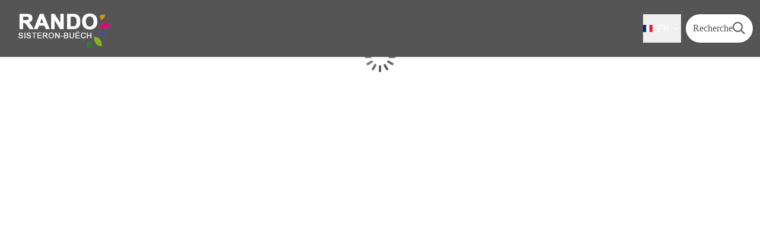

--- FILE ---
content_type: text/html; charset=utf-8
request_url: https://rando.sisteron-buech.fr/service/129-L-Araignee-Gourmande
body_size: 24194
content:
<!DOCTYPE html><html class="scroll-smooth" lang="fr"><head><meta charSet="utf-8"/><link rel="manifest" href="/manifest.json"/><meta name="application-name" content="Rando Sisteron Buëch Baronnies Provençales"/><meta name="apple-mobile-web-app-capable" content="yes"/><meta name="apple-mobile-web-app-status-bar-style" content="default"/><meta name="apple-mobile-web-app-title" content="Rando Sisteron Buëch Baronnies Provençales"/><meta name="format-detection" content="telephone=no"/><meta name="mobile-web-app-capable" content="yes"/><meta name="msapplication-TileColor" content="#2B5797"/><meta name="msapplication-tap-highlight" content="no"/><meta name="theme-color" content="#000000"/><link rel="apple-touch-icon" sizes="180x180" href="/medias/apple-icon.png"/><link rel="icon" type="image/png" sizes="32x32" href="/medias/favicon.png"/><link rel="icon" type="image/png" sizes="16x16" href="/medias/favicon.png"/><link rel="mask-icon" href="/medias/favicon.png" color="var(--color-primary1-default)"/><link rel="shortcut icon" href="/medias/favicon.png"/><meta name="google-site-verification" content="eKAyxwaXAobFWQcJen0mnZ8T3CpLoN45JysXeNkRf38"/><style>
          :root {
            --font-assistant: &#x27;__Assistant_cd3d1e&#x27;, &#x27;__Assistant_Fallback_cd3d1e&#x27;;
          }
        </style><script>
  var _paq = window._paq = window._paq || [];
  /* tracker methods like "setCustomDimension" should be called before "trackPageView" */
  _paq.push(['trackPageView']);
  _paq.push(['enableLinkTracking']);
  (function() {
    var u="https://makinacorpus.matomo.cloud/";
    _paq.push(['setTrackerUrl', u+'matomo.php']);
    _paq.push(['setSiteId', '18']);
    var d=document, g=d.createElement('script'), s=d.getElementsByTagName('script')[0];
    g.async=true; g.src='//cdn.matomo.cloud/makinacorpus.matomo.cloud/matomo.js'; s.parentNode.insertBefore(g,s);
  })();

  var pageChange = setInterval(function() {
   if (window.next && window.next.router) {
      window.next.router.events.on('routeChangeStart', function(url) {
        if (window && window._paq) {
          _paq.push(['setCustomUrl', url])
          _paq.push(['setDocumentTitle', document.title])
          _paq.push(['trackPageView'])
        }
      });
      clearInterval(pageChange)
    }
  }, 100)
</script><title>Rando Sisteron Buëch Baronnies Provençales</title><meta name="description" content=""/><meta name="viewport" content="initial-scale=1.0, width=device-width"/><link rel="canonical" href="https://rando.sisteron-buech.fr//service/129-L-Araignee-Gourmande"/><meta property="og:title" content="Rando Sisteron Buëch Baronnies Provençales"/><meta name="og:description" content=""/><meta property="og:site_name" content="Rando Sisteron Buëch Baronnies Provençales"/><meta property="og:description" content=""/><meta property="og:url" content="https://rando.sisteron-buech.fr//service/129-L-Araignee-Gourmande"/><meta property="og:locale" content="fr_FR"/><meta property="og:image" content="/medias/favicon.png"/><meta property="og:type" content="website"/><meta name="twitter:card" content="summary"/><meta name="twitter:url" content="https://rando.sisteron-buech.fr//service/129-L-Araignee-Gourmande"/><meta name="twitter:title" content="Rando Sisteron Buëch Baronnies Provençales"/><meta name="twitter:description" content=""/><meta name="twitter:image" content="/medias/favicon.png"/><meta name="next-head-count" content="36"/><style>
:root {
  --color-primary1-default: #555;
  --color-primary1-light: #7f7f7f;
  --color-primary2: #eaeaea;
  --color-primary3: #4c4e4c;
  --color-greySoft-default: #d7d6d9;
  --color-greySoft-light: #d7d6d950;
  --color-warning: #d77E00;
  --color-easyOK: #4fad79;
  --color-hardKO: #e25316;
  --color-red: #ff7373;
  --color-redMarker: #e83737;
  --color-trek: #E69736;
  --color-service: #3B89A2;
  --color-outdoor: #E69736;
  --color-events: #E69736;
}
</style><style>/* Override CSS */
#header_logoImg {
  margin-bottom: -10px;
}
@media (min-width: 1024px) {
  #header_logoImg {
    width: 190px;
    height: auto;
  }
}
#header_title {
  border: 0;
  clip: rect(0 0 0 0);
  height: auto;
  margin: 0;
  overflow: hidden;
  padding: 0;
  position: absolute;
  width: 1px;
  white-space: nowrap;
}
#home_topHtml {
  margin-right: 0;
  margin-left: 0;
}

#home_topHtml h2 {
  text-shadow: rgba(39, 4, 25, 0.44) 0 0 20px;
  top: 50%;
  transform: translateY(-50%);
}

#home_topHtml img {
  width: 50%;
  object-fit: cover;
  aspect-ratio: 768/512;
}

#home_topHtml a::before {
  content: "";
  position: absolute;
  inset: 0;
}

@media (min-width: 1024px) {
  #home_topHtml img {
    width: 25%;
  }
}

#home_topHtml + #home_section #home_sectionTitle {
  border-top: 0;
}

#footer {
  background-color: var(--color-primary1-default);
}

.home_bottomHtml__content {
  background-image: url("/medias/home/bottom/bg.png");
  background-repeat: no-repeat;
  background-position: 100% 100%;
}


@media (min-width: 1024px) {
  .home_bottomHtml__bloc {
    width: calc(100% / 3);
  }
  .home_bottomHtml__content {
    background-size: cover;
  }
}

.home_bottomHtml__bloc2 {
  background: #404040;
}
.home_bottomHtml__bloc2 h2 {
  color: #fe914d;
}

.home_bottomHtml__bloc2 .logo {
  max-width: 200px;
}

.home_bottomHtml__bloc3 {
  min-height: 650px;
}

.home_bottomHtml__icon {
  max-width: 100px;
  margin: 1rem auto;
}

#footer_topHtml img {
  max-height: 68px;
}

#details_cover .object-top {
  object-position: center;
}</style><link rel="preload" href="/_next/static/media/d6bbd5f3b9bc1572-s.p.woff2" as="font" type="font/woff2" crossorigin="anonymous" data-next-font="size-adjust"/><link rel="preload" href="/_next/static/css/425b0843a3308e3a.css" as="style"/><link rel="stylesheet" href="/_next/static/css/425b0843a3308e3a.css" data-n-g=""/><noscript data-n-css=""></noscript><script defer="" nomodule="" src="/_next/static/chunks/polyfills-42372ed130431b0a.js"></script><script src="/_next/static/chunks/webpack-803c2e3348c42cbc.js" defer=""></script><script src="/_next/static/chunks/framework-256d05b204dcfa2b.js" defer=""></script><script src="/_next/static/chunks/main-7982b538b81f3309.js" defer=""></script><script src="/_next/static/chunks/pages/_app-05314a299f8bd6ed.js" defer=""></script><script src="/_next/static/chunks/675-8e1043647566a41f.js" defer=""></script><script src="/_next/static/chunks/625-69af1b48d90f65b1.js" defer=""></script><script src="/_next/static/chunks/234-b3cf9ed3e4789b49.js" defer=""></script><script src="/_next/static/chunks/974-0b5e904cf8bc7bbb.js" defer=""></script><script src="/_next/static/chunks/693-1f5a6153bfd2bbfd.js" defer=""></script><script src="/_next/static/chunks/480-e0bf368744d5fe16.js" defer=""></script><script src="/_next/static/chunks/141-2cc723b9808d955c.js" defer=""></script><script src="/_next/static/chunks/855-d4a5e1a6191db549.js" defer=""></script><script src="/_next/static/chunks/800-52e475a50d7c5ae6.js" defer=""></script><script src="/_next/static/chunks/pages/service/%5BtouristicContent%5D-4f178507a16710e8.js" defer=""></script><script src="/_next/static/bGOw-hB-ozy1zHXViNRGz/_buildManifest.js" defer=""></script><script src="/_next/static/bGOw-hB-ozy1zHXViNRGz/_ssgManifest.js" defer=""></script></head><body><div id="__next"><div class="flex flex-col min-h-dvh"><header class="sticky z-header bg-primary1 top-0" role="banner" id="header"><div class="h-11 desktop:h-desktopHeader flex justify-between  items-center sticky z-header px-3 shadow-sm shrink-0 transition-all duration-300 delay-100"><a class="text-primary1 hover:text-primary3 focus:text-primary3 transition-colors flex items-center" href="/"><div class="shrink-0" id="header_logo"><img id="header_logoImg" class="h-9 w-auto desktop:h-18 mr-3" alt="" src="/medias/logo.png"/></div><p id="header_title" class=" flex-auto text-white desktop:text-H2 desktop:leading-8 font-semibold desktop:font-bold desktop:shrink-0">Rando Sisteron Buëch Baronnies Provençales</p></a><div class="items-center hidden desktop:flex gap-2" aria-hidden="false"><div class="flex items-center justify-end flex-auto flex-wrap gap-4 mr-2" id="header_inlineMenu"><div class="flex items-center text-white"><div class="flex-row"><button aria-expanded="false" aria-controls=":R3cpkm:" class="relative pt-3 pb-2 text-white flex items-center border-b-4 border-solid border-transparent duration-500 transition-color after:content-[&#x27;&#x27;] after:absolute after:top-10 after:-left-5 after:-right-5 after:h-8"><img alt="" class="mr-2" loading="lazy" height="16" width="16" src="https://cdnjs.cloudflare.com/ajax/libs/flag-icon-css/4.1.4/flags/4x3/fr.svg" style="display:inline-block;width:1em;height:1em;vertical-align:middle"/>FR<svg width="16" height="16" viewBox="0 0 24 24" fill="none" xmlns="http://www.w3.org/2000/svg" class="shrink-0 ml-1" aria-hidden="true"><path d="M6 9l6 6 6-6" stroke="currentColor" stroke-width="2" stroke-linecap="round" stroke-linejoin="round"></path></svg></button><div id=":R3cpkm:" class="flex-col bg-white text-greyDarkColored rounded-2xl border border-solid border-greySoft overflow-hidden absolute py-2 top-18" hidden=""><a class="text-primary1 hover:text-primary3 focus:text-primary3 transition-colors flex hover:bg-greySoft-light focus:bg-greySoft px-5 py-2" href="/service/129-L-Araignee-Gourmande">FR</a><a class="text-primary1 hover:text-primary3 focus:text-primary3 transition-colors flex hover:bg-greySoft-light focus:bg-greySoft px-5 py-2" href="/en/service/129-L-Araignee-Gourmande">EN</a><a class="text-primary1 hover:text-primary3 focus:text-primary3 transition-colors flex hover:bg-greySoft-light focus:bg-greySoft px-5 py-2" href="/it/service/129-L-Araignee-Gourmande">IT</a><a class="text-primary1 hover:text-primary3 focus:text-primary3 transition-colors flex hover:bg-greySoft-light focus:bg-greySoft px-5 py-2" href="/de/service/129-L-Araignee-Gourmande">DE</a></div></div></div></div><a class="text-primary1 hover:text-primary3 focus:text-primary3 transition-colors block" href="/search"><span id="goToSearch" class="p-2 desktop:p-3 rounded-full text-primary1 bg-white flex justify-center items-center gap-1 hover:text-primary1-light focus:text-primary1-light shadow-sm transition-colors">Recherche<svg height="22" width="22" viewBox="0 0 22 22" fill="none" xmlns="http://www.w3.org/2000/svg" aria-hidden="true"><path d="M16 8.5a7.5 7.5 0 11-15 0 7.5 7.5 0 0115 0z" stroke="currentColor" stroke-width="2"></path><path stroke="currentColor" stroke-width="2" stroke-linecap="round" stroke-linejoin="round" d="M14.164 14.25l5.586 5.586"></path></svg></span></a></div></div><button type="button" aria-haspopup="dialog" aria-expanded="false" aria-controls="radix-:R19km:" data-state="closed" class="fixed size-6 right-2.5 desktop:right-8 transition-all delay-100 duration-300 text-white z-sliderMenu top-2.5 desktop:top-8 hidden"><svg viewBox="0 0 24 25" fill="none" xmlns="http://www.w3.org/2000/svg" aria-hidden="true"><path d="M3 12h18M3 6h18M3 18h18" stroke="currentColor" stroke-width="2" stroke-linecap="round" stroke-linejoin="round"></path></svg><span class="sr-only">Menu</span></button></header><main class="relative grow"><div class="flex size-full justify-center items-center text-primary1 absolute inset-0" role="status" aria-live="polite"><p class="sr-only">Chargement</p><div class="relative inline-block size-15"><div class="animate-[pulse_1.2s_linear_infinite] origin-[30px_30px] will-change-transform animation-delay-[-1.1s] after:content-[&#x27;&#x27;] after:block after:absolute after:top-1 after:left-7 after:w-1 after:h-3 after:rounded-lg after:bg-current"></div><div class="animate-[pulse_1.2s_linear_infinite] origin-[30px_30px] will-change-transform rotate-[30deg] animation-delay-[-1s] after:content-[&#x27;&#x27;] after:block after:absolute after:top-1 after:left-7 after:w-1 after:h-3 after:rounded-lg after:bg-current"></div><div class="animate-[pulse_1.2s_linear_infinite] origin-[30px_30px] will-change-transform rotate-[60deg] animation-delay-[-0.9s] after:content-[&#x27;&#x27;] after:block after:absolute after:top-1 after:left-7 after:w-1 after:h-3 after:rounded-lg after:bg-current"></div><div class="animate-[pulse_1.2s_linear_infinite] origin-[30px_30px] will-change-transform rotate-[90deg] animation-delay-[-0.8s] after:content-[&#x27;&#x27;] after:block after:absolute after:top-1 after:left-7 after:w-1 after:h-3 after:rounded-lg after:bg-current"></div><div class="animate-[pulse_1.2s_linear_infinite] origin-[30px_30px] will-change-transform rotate-[120deg] animation-delay-[-0.7s] after:content-[&#x27;&#x27;] after:block after:absolute after:top-1 after:left-7 after:w-1 after:h-3 after:rounded-lg after:bg-current"></div><div class="animate-[pulse_1.2s_linear_infinite] origin-[30px_30px] will-change-transform rotate-[150deg] animation-delay-[-0.6s] after:content-[&#x27;&#x27;] after:block after:absolute after:top-1 after:left-7 after:w-1 after:h-3 after:rounded-lg after:bg-current"></div><div class="animate-[pulse_1.2s_linear_infinite] origin-[30px_30px] will-change-transform rotate-[180deg] animation-delay-[-0.5s] after:content-[&#x27;&#x27;] after:block after:absolute after:top-1 after:left-7 after:w-1 after:h-3 after:rounded-lg after:bg-current"></div><div class="animate-[pulse_1.2s_linear_infinite] origin-[30px_30px] will-change-transform rotate-[210deg] animation-delay-[-0.4s] after:content-[&#x27;&#x27;] after:block after:absolute after:top-1 after:left-7 after:w-1 after:h-3 after:rounded-lg after:bg-current"></div><div class="animate-[pulse_1.2s_linear_infinite] origin-[30px_30px] will-change-transform rotate-[240deg] animation-delay-[-0.3s] after:content-[&#x27;&#x27;] after:block after:absolute after:top-1 after:left-7 after:w-1 after:h-3 after:rounded-lg after:bg-current"></div><div class="animate-[pulse_1.2s_linear_infinite] origin-[30px_30px] will-change-transform rotate-[270deg] animation-delay-[-0.2s] after:content-[&#x27;&#x27;] after:block after:absolute after:top-1 after:left-7 after:w-1 after:h-3 after:rounded-lg after:bg-current"></div><div class="animate-[pulse_1.2s_linear_infinite] origin-[30px_30px] will-change-transform rotate-[300deg] animation-delay-[-0.1s] after:content-[&#x27;&#x27;] after:block after:absolute after:top-1 after:left-7 after:w-1 after:h-3 after:rounded-lg after:bg-current"></div><div class="animate-[pulse_1.2s_linear_infinite] origin-[30px_30px] will-change-transform rotate-[330deg] after:content-[&#x27;&#x27;] after:block after:absolute after:top-1 after:left-7 after:w-1 after:h-3 after:rounded-lg after:bg-current"></div></div></div></main></div></div><script id="__NEXT_DATA__" type="application/json">{"props":{"pageProps":{"dehydratedState":{"mutations":[],"queries":[{"state":{"data":{"themes":{"1":{"label":"Faune"},"2":{"label":"Flore"},"4":{"label":"Point de vue"},"5":{"label":"Histoire et patrimoine"},"6":{"label":"Elevage et pastoralisme"},"9":{"label":"Sommet et col"},"10":{"label":"Refuge"},"11":{"label":"Curiosité géologique"},"18":{"label":"Lac, cascade et rivière"},"19":{"label":"Agriculture et savoir-faire"},"20":{"label":"Sentier de découverte"},"22":{"label":"Hors des sentiers battus"},"29":{"label":"Forêt et sous-bois"},"30":{"label":"Pierre sèche"}},"cities":{"26012":{"id":"26012","name":"Arnayon"},"26013":{"id":"26013","name":"Arpavon"},"26017":{"id":"26017","name":"Aucelon"},"26018":{"id":"26018","name":"Aulan"},"26022":{"id":"26022","name":"Ballons"},"26025":{"id":"26025","name":"Barnave"},"26026":{"id":"26026","name":"Barret-de-Lioure"},"26030":{"id":"26030","name":"Bâtie-des-Fonds"},"26036":{"id":"26036","name":"Beaumont-en-Diois"},"26040":{"id":"26040","name":"Beaurières"},"26046":{"id":"26046","name":"Bellecombe-Tarendol"},"26047":{"id":"26047","name":"Bellegarde-en-Diois"},"26050":{"id":"26050","name":"Bésignan"},"26055":{"id":"26055","name":"Boulc"},"26062":{"id":"26062","name":"Brette"},"26063":{"id":"26063","name":"Buis-les-Baronnies"},"26067":{"id":"26067","name":"Chalancon"},"26075":{"id":"26075","name":"Charce"},"26076":{"id":"26076","name":"Charens"},"26091":{"id":"26091","name":"Chauvac-Laux-Montaux"},"26104":{"id":"26104","name":"Cornillac"},"26105":{"id":"26105","name":"Cornillon-sur-l'Oule"},"26112":{"id":"26112","name":"Curnier"},"26123":{"id":"26123","name":"Establet"},"26126":{"id":"26126","name":"Eygalayes"},"26127":{"id":"26127","name":"Eygaliers"},"26130":{"id":"26130","name":"Eyroles"},"26135":{"id":"26135","name":"Ferrassières"},"26136":{"id":"26136","name":"Val-Maravel"},"26147":{"id":"26147","name":"Gumiane"},"26150":{"id":"26150","name":"Izon-la-Bruisse"},"26152":{"id":"26152","name":"Jonchères"},"26153":{"id":"26153","name":"Laborel"},"26154":{"id":"26154","name":"Lachau"},"26161":{"id":"26161","name":"Lemps"},"26164":{"id":"26164","name":"Lesches-en-Diois"},"26167":{"id":"26167","name":"Luc-en-Diois"},"26178":{"id":"26178","name":"Menglon"},"26181":{"id":"26181","name":"Mévouillon"},"26186":{"id":"26186","name":"Miscon"},"26189":{"id":"26189","name":"Montauban-sur-l'Ouvèze"},"26193":{"id":"26193","name":"Montbrun-les-Bains"},"26199":{"id":"26199","name":"Montferrand-la-Fare"},"26200":{"id":"26200","name":"Montfroc"},"26201":{"id":"26201","name":"Montguers"},"26204":{"id":"26204","name":"Montlaur-en-Diois"},"26205":{"id":"26205","name":"Montmaur-en-Diois"},"26209":{"id":"26209","name":"Montréal-les-Sources"},"26215":{"id":"26215","name":"Motte-Chalancon"},"26227":{"id":"26227","name":"Pelonne"},"26228":{"id":"26228","name":"Pennes-le-Sec"},"26229":{"id":"26229","name":"Penne-sur-l'Ouvèze"},"26236":{"id":"26236","name":"Pierrelongue"},"26239":{"id":"26239","name":"Plaisians"},"26242":{"id":"26242","name":"Poët-en-Percip"},"26244":{"id":"26244","name":"Poët-Sigillat"},"26245":{"id":"26245","name":"Pommerol"},"26253":{"id":"26253","name":"Poyols"},"26254":{"id":"26254","name":"Pradelle"},"26255":{"id":"26255","name":"Prés"},"26262":{"id":"26262","name":"Recoubeau-Jansac"},"26263":{"id":"26263","name":"Reilhanette"},"26264":{"id":"26264","name":"Rémuzat"},"26266":{"id":"26266","name":"Rimon-et-Savel"},"26267":{"id":"26267","name":"Rioms"},"26269":{"id":"26269","name":"Rochebrune"},"26274":{"id":"26274","name":"Rochefourchat"},"26278":{"id":"26278","name":"Roche-sur-le-Buis"},"26279":{"id":"26279","name":"Rochette-du-Buis"},"26283":{"id":"26283","name":"Rottier"},"26286":{"id":"26286","name":"Roussieux"},"26288":{"id":"26288","name":"Sahune"},"26292":{"id":"26292","name":"Saint-Auban-sur-l'Ouvèze"},"26296":{"id":"26296","name":"Saint-Benoit-en-Diois"},"26300":{"id":"26300","name":"Saint-Dizier-en-Diois"},"26303":{"id":"26303","name":"Sainte-Euphémie-sur-Ouvèze"},"26306":{"id":"26306","name":"Sainte-Jalle"},"26318":{"id":"26318","name":"Saint-May"},"26321":{"id":"26321","name":"Saint-Nazaire-le-Désert"},"26327":{"id":"26327","name":"Saint-Roman"},"26329":{"id":"26329","name":"Saint-Sauveur-Gouvernet"},"26340":{"id":"26340","name":"Séderon"},"26361":{"id":"26361","name":"Valdrôme"},"26369":{"id":"26369","name":"Verclause"},"26370":{"id":"26370","name":"Vercoiran"},"26372":{"id":"26372","name":"Vers-sur-Méouge"},"26374":{"id":"26374","name":"Villebois-les-Pins"},"26375":{"id":"26375","name":"Villefranche-le-Château"},"26376":{"id":"26376","name":"Villeperdrix"},"26378":{"id":"26378","name":"Volvent"},"84005":{"id":"84005","name":"Aurel"},"84021":{"id":"84021","name":"Brantes"},"84110":{"id":"84110","name":"Saint-Léger-du-Ventoux"},"84125":{"id":"84125","name":"Savoillan"},"05008":{"id":"05008","name":"Aspremont"},"05010":{"id":"05010","name":"Aspres-sur-Buëch"},"04013":{"id":"04013","name":"Aubignosc"},"04016":{"id":"04016","name":"Authon"},"05011":{"id":"05011","name":"Avançon"},"05013":{"id":"05013","name":"Barcillonnette"},"05014":{"id":"05014","name":"Barret-sur-Méouge"},"05016":{"id":"05016","name":"Bâtie-Montsaléon"},"05017":{"id":"05017","name":"Bâtie-Neuve"},"05018":{"id":"05018","name":"Bâtie-Vieille"},"04023":{"id":"04023","name":"Bayons"},"05019":{"id":"05019","name":"Beaume"},"04026":{"id":"04026","name":"Bellaffaire"},"05021":{"id":"05021","name":"Bersac"},"04027":{"id":"04027","name":"Bevons"},"05022":{"id":"05022","name":"Bréziers"},"05025":{"id":"05025","name":"Buissard"},"04037":{"id":"04037","name":"Caire"},"04040":{"id":"04040","name":"Castellard-Mélan"},"05028":{"id":"05028","name":"Chabestan"},"05029":{"id":"05029","name":"Chabottes"},"05033":{"id":"05033","name":"Chanousse"},"04050":{"id":"04050","name":"Châteaufort"},"05035":{"id":"05035","name":"Châteauneuf-d'Oze"},"04051":{"id":"04051","name":"Châteauneuf-Miravail"},"05037":{"id":"05037","name":"Châteauvieux"},"04057":{"id":"04057","name":"Clamensane"},"04058":{"id":"04058","name":"Claret"},"04066":{"id":"04066","name":"Curbans"},"04067":{"id":"04067","name":"Curel"},"04075":{"id":"04075","name":"Entrepierres"},"05047":{"id":"05047","name":"Éourres"},"05048":{"id":"05048","name":"Épine"},"05049":{"id":"05049","name":"Esparron"},"05050":{"id":"05050","name":"Espinasses"},"05051":{"id":"05051","name":"Étoile-Saint-Cyrice"},"05054":{"id":"05054","name":"Fare-en-Champsaur"},"04085":{"id":"04085","name":"Faucon-du-Caire"},"05055":{"id":"05055","name":"Faurie"},"05056":{"id":"05056","name":"Forest-Saint-Julien"},"05057":{"id":"05057","name":"Fouillouse"},"05059":{"id":"05059","name":"Freissinouse"},"05060":{"id":"05060","name":"Furmeyer"},"05061":{"id":"05061","name":"Gap"},"05053":{"id":"05053","name":"Garde-Colombe"},"04093":{"id":"04093","name":"Gigors"},"05066":{"id":"05066","name":"Haute-Beaume"},"04177":{"id":"04177","name":"Hautes-Duyes"},"05068":{"id":"05068","name":"Jarjayes"},"05070":{"id":"05070","name":"Laragne-Montéglin"},"05071":{"id":"05071","name":"Lardier-et-Valença"},"05072":{"id":"05072","name":"Laye"},"05073":{"id":"05073","name":"Lazer"},"05074":{"id":"05074","name":"Lettret"},"05075":{"id":"05075","name":"Manteyer"},"04118":{"id":"04118","name":"Melve"},"05076":{"id":"05076","name":"Méreuil"},"04123":{"id":"04123","name":"Mison"},"05078":{"id":"05078","name":"Monêtier-Allemont"},"05080":{"id":"05080","name":"Montbrand"},"05081":{"id":"05081","name":"Montclus"},"05084":{"id":"05084","name":"Montgardin"},"05086":{"id":"05086","name":"Montjay"},"05087":{"id":"05087","name":"Montmaur"},"05089":{"id":"05089","name":"Montrond"},"04134":{"id":"04134","name":"Motte-du-Caire"},"05091":{"id":"05091","name":"Moydans"},"05092":{"id":"05092","name":"Neffes"},"04137":{"id":"04137","name":"Nibles"},"05094":{"id":"05094","name":"Nossage-et-Bénévent"},"04139":{"id":"04139","name":"Noyers-sur-Jabron"},"04140":{"id":"04140","name":"Omergues"},"05097":{"id":"05097","name":"Orpierre"},"05099":{"id":"05099","name":"Oze"},"04145":{"id":"04145","name":"Peipin"},"05100":{"id":"05100","name":"Pelleautier"},"05102":{"id":"05102","name":"Piarre"},"04150":{"id":"04150","name":"Piégut"},"05103":{"id":"05103","name":"Poët"},"05112":{"id":"05112","name":"Rabou"},"05113":{"id":"05113","name":"Rambaud"},"05115":{"id":"05115","name":"Remollon"},"05117":{"id":"05117","name":"Ribeyret"},"05121":{"id":"05121","name":"Rochebrune"},"05123":{"id":"05123","name":"Roche-des-Arnauds"},"05124":{"id":"05124","name":"Rochette"},"05126":{"id":"05126","name":"Rosans"},"05129":{"id":"05129","name":"Saint-André-de-Rosans"},"05131":{"id":"05131","name":"Saint-Auban-d'Oze"},"05135":{"id":"05135","name":"Sainte-Colombe"},"05140":{"id":"05140","name":"Saint-Étienne-le-Laus"},"04179":{"id":"04179","name":"Saint-Geniez"},"05146":{"id":"05146","name":"Saint-Julien-en-Beauchêne"},"05148":{"id":"05148","name":"Saint-Laurent-du-Cros"},"05149":{"id":"05149","name":"Saint-Léger-les-Mélèzes"},"05155":{"id":"05155","name":"Saint-Pierre-Avez"},"05154":{"id":"05154","name":"Saint-Pierre-d'Argençon"},"04199":{"id":"04199","name":"Saint-Vincent-sur-Jabron"},"05158":{"id":"05158","name":"Saix"},"05159":{"id":"05159","name":"Saléon"},"05160":{"id":"05160","name":"Salérans"},"04200":{"id":"04200","name":"Salignac"},"05162":{"id":"05162","name":"Saulce"},"05165":{"id":"05165","name":"Savournon"},"05166":{"id":"05166","name":"Serres"},"05167":{"id":"05167","name":"Sigottier"},"05168":{"id":"05168","name":"Sigoyer"},"04207":{"id":"04207","name":"Sigoyer"},"04209":{"id":"04209","name":"Sisteron"},"05169":{"id":"05169","name":"Sorbiers"},"04211":{"id":"04211","name":"Sourribes"},"05170":{"id":"05170","name":"Tallard"},"05171":{"id":"05171","name":"Théus"},"04216":{"id":"04216","name":"Thèze"},"04217":{"id":"04217","name":"Thoard"},"05172":{"id":"05172","name":"Trescléoux"},"04222":{"id":"04222","name":"Turriers"},"05173":{"id":"05173","name":"Upaix"},"04228":{"id":"04228","name":"Valavoire"},"04229":{"id":"04229","name":"Valbelle"},"05118":{"id":"05118","name":"Val Buëch-Méouge"},"05024":{"id":"05024","name":"Valdoule"},"04231":{"id":"04231","name":"Valernes"},"05176":{"id":"05176","name":"Valserres"},"04233":{"id":"04233","name":"Vaumeilh"},"05178":{"id":"05178","name":"Ventavon"},"04234":{"id":"04234","name":"Venterol"},"05179":{"id":"05179","name":"Veynes"},"05184":{"id":"05184","name":"Vitrolles"},"04244":{"id":"04244","name":"Volonne"}},"sources":{},"informationDesk":{"1":{"accessibility":"","name":"Office de Tourisme Sisteron Buëch - bureau d'Orpierre","street":"Place du village","postalCode":null,"municipality":"05700 Orpierre","website":"http://www.sisteron-buech.fr","email":"orpierre@sisteron-buech.fr","phone":"04 92 66 30 45","description":"","photoUrl":"https://admin.sisteron-buech.fr/media/upload/3529219-diaporama_0.jpg.150x150_q85.jpg","type":{"label":"Office du tourisme","pictogramUri":"https://admin.sisteron-buech.fr/media/upload/desktype-info.svg"},"latitude":44.313888356156006,"longitude":5.693471431732179},"2":{"accessibility":"","name":"Office de Tourisme Sisteron Buëch - bureau de Rosans","street":"Rue Aristide Briand","postalCode":null,"municipality":"05150 Rosans","website":"http://www.sisteron-buech.fr","email":"rosans@sisteron-buech.fr","phone":"04 92 66 66 66","description":"","photoUrl":"https://admin.sisteron-buech.fr/media/upload/3529321-diaporama.jpg.150x150_q85.jpg","type":{"label":"Office du tourisme","pictogramUri":"https://admin.sisteron-buech.fr/media/upload/desktype-info.svg"},"latitude":44.39267544870557,"longitude":5.4714006185531625},"3":{"accessibility":"","name":"Office de Tourisme Sisteron Buëch - bureau de Laragne","street":"Place des Aires","postalCode":null,"municipality":"05300 Laragne-Montéglin","website":"http://www.sisteron-buech.fr","email":"laragne@sisteron-buech.fr","phone":"04 92 65 09 38","description":"","photoUrl":"https://admin.sisteron-buech.fr/media/upload/4124752-diaporama.jpg.150x150_q85.jpg","type":{"label":"Office du tourisme","pictogramUri":"https://admin.sisteron-buech.fr/media/upload/desktype-info.svg"},"latitude":44.31499379536158,"longitude":5.8232474327087385},"4":{"accessibility":"","name":"Office de Tourisme Sisteron Buëch - bureau de Sisteron","street":"1 place de la République","postalCode":"04200","municipality":"Sisteron","website":"http://www.sisteron-buech.fr","email":"sisteron@sisteron-buech.fr","phone":"04 92 61 36 50","description":"","photoUrl":"https://admin.sisteron-buech.fr/media/upload/3123535-diaporama_0.jpg.150x150_q85.jpg","type":{"label":"Office du tourisme","pictogramUri":"https://admin.sisteron-buech.fr/media/upload/desktype-info.svg"},"latitude":44.19475143704952,"longitude":5.942949056625368},"5":{"accessibility":"","name":"Bureau d'accueil des via ferrata","street":null,"postalCode":"04250","municipality":"Le Caire","website":null,"email":"viaferratalecaire@sisteronais-buech.fr","phone":"04 92 68 40 39","description":"","photoUrl":"https://admin.sisteron-buech.fr/media/upload/5013283-diaporama.jpg.150x150_q85.jpg","type":{"label":"Relais d'information","pictogramUri":"https://admin.sisteron-buech.fr/media/upload/desktype-info.svg"},"latitude":44.37653924428911,"longitude":6.0706329345703125},"6":{"accessibility":"","name":"Office de Tourisme Sisteron Buëch - bureau de Serres","street":"Place du Lac","postalCode":"05700","municipality":"Serres","website":"http://www.sisteron-buech.fr","email":"serres@sisteron-buech.fr","phone":"04 92 67 00 67","description":"","photoUrl":"https://admin.sisteron-buech.fr/media/upload/3529201-diaporama_0.jpg.150x150_q85.jpg","type":{"label":"Office du tourisme","pictogramUri":"https://admin.sisteron-buech.fr/media/upload/desktype-info.svg"},"latitude":44.429129413854874,"longitude":5.717605948448179},"7":{"accessibility":"","name":"Bureau d'accueil des Via Ferrata","street":null,"postalCode":"04250","municipality":"Le Caire","website":null,"email":"viaferratalecaire@sisteronais-buech.fr","phone":"04 92 68 40 39","description":"","photoUrl":"","type":{"label":"Relais d'information","pictogramUri":"https://admin.sisteron-buech.fr/media/upload/desktype-info.svg"},"latitude":null,"longitude":null}},"labels":{}},"dataUpdateCount":1,"dataUpdatedAt":1768952663631,"error":null,"errorUpdateCount":0,"errorUpdatedAt":0,"fetchFailureCount":0,"fetchFailureReason":null,"fetchMeta":null,"isInvalidated":false,"status":"success","fetchStatus":"idle"},"queryKey":["commonDictionaries","fr"],"queryHash":"[\"commonDictionaries\",\"fr\"]"}]},"_sentryTraceData":"603dbf41186f4a58a2b49a3530de7147-7a43516b2de706c1","_sentryBaggage":"sentry-environment=ccsb-rando,sentry-release=geotrek-randov3%40v3.24.2,sentry-public_key=49fe41c7349c40ada9b9db05579d5427,sentry-trace_id=603dbf41186f4a58a2b49a3530de7147"},"__N_SSP":true},"page":"/service/[touristicContent]","query":{"touristicContent":"129-L-Araignee-Gourmande"},"buildId":"bGOw-hB-ozy1zHXViNRGz","runtimeConfig":{"homeBottomHtml":{"default":"\u003cdiv class=\"home_bottomHtml__content flex flex-col desktop:flex-row text-white text-center bg-primary1\"\u003e\n  \u003cdiv class=\"home_bottomHtml__bloc home_bottomHtml__bloc1 flex flex-col p-4\"\u003e\n    \u003cimg loading=\"lazy\" class=\"home_bottomHtml__icon\" src=\"/medias/home/bottom/ft-icon1.svg\" alt=\"\" /\u003e\n    \u003ch2 class=\"text-2xl\"\u003eGuides et topos\u003c/h2\u003e\n    \u003ch3 class=\"text-lg mb-8\"\u003eBoutique en ligne\u003c/h3\u003e\n    \u003cp class=\"mb-2\"\u003eAfin de préparer au mieux votre séjour, visitez notre boutique en ligne ! Vous y trouverez les topoguides indispensables\u003c/p\u003e\n    \u003ca\n      class=\"flex items-center gap-2 shadow-sm m-auto my-4 py-2 px-4 rounded-full text-primary1 bg-white hover:bg-primary2 transition-colors\"\n      href=\"https://www.sisteron-buech.fr/fr/m-organise/j-achete-guides-topos\"\n      target=\"_blank\"\n      rel=\"noopener noreferrer\"\n    \u003e\n      \u003cspan\u003eEn savoir plus\u003c/span\u003e\n      \u003csvg width=\"20\" height=\"20\" viewBox=\"0 0 24 24\" fill=\"none\" xmlns=\"http://www.w3.org/2000/svg\"\u003e\u003cpath d=\"M5 12h14M12 5l7 7-7 7\" stroke=\"currentColor\" stroke-width=\"2\" stroke-linecap=\"round\" stroke-linejoin=\"round\"\u003e\u003c/path\u003e\u003c/svg\u003e\n    \u003c/a\u003e\n  \u003c/div\u003e\n\n  \u003cdiv class=\"home_bottomHtml__bloc home_bottomHtml__bloc2 flex flex-col p-4\"\u003e\n    \u003ch2 class=\"text-2xl my-4\"\u003eEmportez votre appli partout avec vous\u003c/h2\u003e\n    \u003cimg class=\"m-auto\" loading=\"lazy\" src=\"/medias/home/bottom/app.png\" alt=\"Rando Sisteron Buëch disponible sur AppStore et Google Play\" /\u003e\n    \u003cp class=\"mb-4\"\u003e\n      Sélectionnez vos randos\u003cbr /\u003e\n      \u003cstrong\u003eEmbarquez les cartes et topos en mode HORS LIGNE\u003c/strong\u003e\u003cbr /\u003e\n      Naviguez avec le GPS de votre smartphone\n    \u003c/p\u003e\n    \u003cimg loading=\"lazy\" class=\"logo m-auto\" src=\"/medias/logo.png\" alt=\"Rando Sisteron Buëch\" /\u003e\n  \u003c/div\u003e\n\n\n  \u003cdiv class=\"home_bottomHtml__bloc home_bottomHtml__bloc3 flex flex-col p-4\"\u003e\n    \u003cimg loading=\"lazy\" class=\"home_bottomHtml__icon\" src=\"/medias/home/bottom/ft-icon2.svg\" alt=\"\" /\u003e\n    \u003ch2 class=\"text-2xl mb-8\"\u003eSéjours\u003c/h2\u003e\n    \u003cp\u003e\n      Nous vous proposons des séjours clé en main, ouverts à tous, \n      que ce soit à deux ou entre amis, vous allez adorer découvrir le territoire de \n      Sisteron Buëch avec nos thématiques !\n    \u003c/p\u003e\n    \u003ca \n      class=\"flex items-center gap-2 shadow-sm m-auto my-4 py-2 px-4 rounded-full text-primary1 bg-white hover:bg-primary2 transition-colors\"\n      href=\"https://www.sisteron-buech.fr/fr/m-organise/sejour-cle-main\" \n      target=\"_blank\" \n      rel=\"noopener noreferrer\"\n    \u003e\n      \u003cspan\u003eEn savoir plus\u003c/span\u003e\n      \u003csvg width=\"20\" height=\"20\" viewBox=\"0 0 24 24\" fill=\"none\" xmlns=\"http://www.w3.org/2000/svg\"\u003e\u003cpath d=\"M5 12h14M12 5l7 7-7 7\" stroke=\"currentColor\" stroke-width=\"2\" stroke-linecap=\"round\" stroke-linejoin=\"round\"\u003e\u003c/path\u003e\u003c/svg\u003e\n    \u003c/a\u003e\n  \u003c/div\u003e\n\u003c/div\u003e\n"},"homeTopHtml":{"default":"\u003cdiv class=\"relative flex flex-wrap overflow-hidden\"\u003e\n  \u003ca href=\"/information/13-100--outdoor-toute-l-annee\"\u003e\n    \u003ch2 class=\"transform w-full text-white font-bold text-Mobile-H1 desktop:text-H1 text-center desktop:leading-tight absolute\"\u003e\n      100% outdoor toute l'année\n    \u003c/h2\u003e\n  \u003c/a\u003e\n  \u003cimg src=\"/medias/home/top/ht-1.jpg\" loading=\"lazy\" height=\"512\" alt=\"\" /\u003e\n  \u003cimg src=\"/medias/home/top/ht-3.jpg\" loading=\"lazy\" height=\"512\" alt=\"\" /\u003e\n  \u003cimg src=\"/medias/home/top/ht-2.jpg\" loading=\"lazy\" height=\"512\" alt=\"\" /\u003e\n  \u003cimg src=\"/medias/home/top/ht-4.jpg\" loading=\"lazy\" height=\"512\" alt=\"\" /\u003e\n\u003c/div\u003e\n"},"headerTopHtml":{},"headerBottomHtml":{},"footerTopHtml":{"default":"\u003cdiv class=\"flex flex-wrap gap-4 justify-center m-4\"\u003e\n  \u003cimg src=\"/medias/footer/sites-VTT-FFC.jpg\" loading=\"lazy\" alt=\"Sites VTT-FCC\" /\u003e\n  \u003cimg src=\"/medias/footer/partners.png\" loading=\"lazy\" alt=\"En partenariat avec la région Auverne-Rhône-Alpes\" /\u003e\n  \u003cimg src=\"/medias/footer/CCSB.png\" loading=\"lazy\" alt=\"Communauté de Communes du Sisteronais-Buëch\" /\u003e\n  \u003cimg src=\"/medias/footer/office-tourisme-sisteron-buech.jpg\" loading=\"lazy\" alt=\"Office de Tourisme Sisteron Buëch\" /\u003e\n\u003c/div\u003e\n"},"footerBottomHtml":{},"detailsSectionHtml":{"forecastWidget":{"default":"\u003ciframe\n  id=\"widget_autocomplete_preview\"\n  loading=\"lazy\"\n  className=\"w-full\"\n  height=\"150\"\n  src=\"https://meteofrance.com/widget/prevision/{{ cityCode }}0\"\n  title=\"Widget meteofrance\"\n\u003e\u003c/iframe\u003e\n"}},"scriptsHeaderHtml":"\u003c!-- Matomo --\u003e\n\u003cscript\u003e\n  var _paq = window._paq = window._paq || [];\n  /* tracker methods like \"setCustomDimension\" should be called before \"trackPageView\" */\n  _paq.push(['trackPageView']);\n  _paq.push(['enableLinkTracking']);\n  (function() {\n    var u=\"https://makinacorpus.matomo.cloud/\";\n    _paq.push(['setTrackerUrl', u+'matomo.php']);\n    _paq.push(['setSiteId', '18']);\n    var d=document, g=d.createElement('script'), s=d.getElementsByTagName('script')[0];\n    g.async=true; g.src='//cdn.matomo.cloud/makinacorpus.matomo.cloud/matomo.js'; s.parentNode.insertBefore(g,s);\n  })();\n\n  var pageChange = setInterval(function() {\n   if (window.next \u0026\u0026 window.next.router) {\n      window.next.router.events.on('routeChangeStart', function(url) {\n        if (window \u0026\u0026 window._paq) {\n          _paq.push(['setCustomUrl', url])\n          _paq.push(['setDocumentTitle', document.title])\n          _paq.push(['trackPageView'])\n        }\n      });\n      clearInterval(pageChange)\n    }\n  }, 100)\n\u003c/script\u003e\n\u003c!-- End Matomo Code --\u003e\n","style":"/* Override CSS */\n#header_logoImg {\n  margin-bottom: -10px;\n}\n@media (min-width: 1024px) {\n  #header_logoImg {\n    width: 190px;\n    height: auto;\n  }\n}\n#header_title {\n  border: 0;\n  clip: rect(0 0 0 0);\n  height: auto;\n  margin: 0;\n  overflow: hidden;\n  padding: 0;\n  position: absolute;\n  width: 1px;\n  white-space: nowrap;\n}\n#home_topHtml {\n  margin-right: 0;\n  margin-left: 0;\n}\n\n#home_topHtml h2 {\n  text-shadow: rgba(39, 4, 25, 0.44) 0 0 20px;\n  top: 50%;\n  transform: translateY(-50%);\n}\n\n#home_topHtml img {\n  width: 50%;\n  object-fit: cover;\n  aspect-ratio: 768/512;\n}\n\n#home_topHtml a::before {\n  content: \"\";\n  position: absolute;\n  inset: 0;\n}\n\n@media (min-width: 1024px) {\n  #home_topHtml img {\n    width: 25%;\n  }\n}\n\n#home_topHtml + #home_section #home_sectionTitle {\n  border-top: 0;\n}\n\n#footer {\n  background-color: var(--color-primary1-default);\n}\n\n.home_bottomHtml__content {\n  background-image: url(\"/medias/home/bottom/bg.png\");\n  background-repeat: no-repeat;\n  background-position: 100% 100%;\n}\n\n\n@media (min-width: 1024px) {\n  .home_bottomHtml__bloc {\n    width: calc(100% / 3);\n  }\n  .home_bottomHtml__content {\n    background-size: cover;\n  }\n}\n\n.home_bottomHtml__bloc2 {\n  background: #404040;\n}\n.home_bottomHtml__bloc2 h2 {\n  color: #fe914d;\n}\n\n.home_bottomHtml__bloc2 .logo {\n  max-width: 200px;\n}\n\n.home_bottomHtml__bloc3 {\n  min-height: 650px;\n}\n\n.home_bottomHtml__icon {\n  max-width: 100px;\n  margin: 1rem auto;\n}\n\n#footer_topHtml img {\n  max-height: 68px;\n}\n\n#details_cover .object-top {\n  object-position: center;\n}","colors":{"primary1":{"DEFAULT":"#555","light":"#7f7f7f"},"primary2":"#eaeaea","primary3":"#4c4e4c","categories":{"trek":"#E69736","events":"#E69736","outdoor":"#62AB41","service":"#3B89A2"}},"details":{"sections":{"trek":[{"name":"presentation","display":true,"anchor":true,"order":10},{"name":"medias","display":true,"anchor":true,"order":15},{"name":"itinerancySteps","display":true,"anchor":true,"order":20},{"name":"description","display":true,"anchor":true,"order":40},{"name":"forecastWidget","display":true,"anchor":false,"order":50},{"name":"altimetricProfile","display":true,"anchor":false,"order":60},{"name":"sensitiveAreas","display":true,"anchor":true,"order":70},{"name":"practicalInformations","display":true,"anchor":true,"order":80},{"name":"poi","display":true,"anchor":true,"order":85},{"name":"accessibility","display":true,"anchor":true,"order":90},{"name":"more","display":true,"anchor":false,"order":100},{"name":"source","display":true,"anchor":false,"order":110},{"name":"report","display":true,"anchor":true,"order":120},{"name":"touristicContent","display":true,"anchor":true,"order":130},{"name":"reservationWidget","display":true,"anchor":true,"order":140}],"outdoorSite":[{"name":"presentation","display":true,"anchor":true,"order":10},{"name":"medias","display":true,"anchor":true,"order":15},{"name":"poi","display":true,"anchor":true,"order":20},{"name":"description","display":true,"anchor":true,"order":30},{"name":"subsites","display":true,"anchor":true,"order":40},{"name":"courses","display":true,"anchor":true,"order":50},{"name":"sensitiveAreas","display":true,"anchor":false,"order":60},{"name":"practicalInformations","display":true,"anchor":true,"order":70},{"name":"access","display":false,"anchor":true,"order":80},{"name":"forecastWidget","display":true,"anchor":false,"order":90},{"name":"source","display":true,"anchor":false,"order":100},{"name":"more","display":true,"anchor":false,"order":110},{"name":"touristicContent","display":true,"anchor":false,"order":120}],"touristicContent":[{"name":"presentation","display":true,"anchor":true,"order":10},{"name":"medias","display":true,"anchor":true,"order":15},{"name":"practicalInformations","display":true,"anchor":true,"order":20},{"name":"accessibility","display":true,"anchor":false,"order":30},{"name":"contact","display":true,"anchor":false,"order":40},{"name":"forecastWidget","display":true,"anchor":false,"order":50},{"name":"source","display":true,"anchor":false,"order":60}],"touristicEvent":[{"name":"presentation","display":true,"anchor":true,"order":10},{"name":"medias","display":true,"anchor":true,"order":15},{"name":"description","display":true,"anchor":true,"order":20},{"name":"practicalInformations","display":true,"anchor":true,"order":30},{"name":"forecastWidget","display":true,"anchor":false,"order":40},{"name":"source","display":true,"anchor":false,"order":50},{"name":"touristicContent","display":true,"anchor":false,"order":60}],"outdoorCourse":[{"name":"presentation","display":true,"anchor":true,"order":10},{"name":"description","display":true,"anchor":false,"order":20},{"name":"gear","display":true,"anchor":false,"order":30},{"name":"equipment","display":true,"anchor":false,"order":40},{"name":"poi","display":true,"anchor":true,"order":50},{"name":"sensitiveAreas","display":true,"anchor":false,"order":60},{"name":"practicalInformations","display":true,"anchor":false,"order":70},{"name":"touristicContent","display":true,"anchor":false,"order":80},{"name":"forecastWidget","display":true,"anchor":false,"order":90}]}},"header":{"menu":{"primaryItemsNumber":3,"shouldDisplayFavorite":false,"supportedLanguages":["fr","en","it","de"],"defaultLanguage":"fr"},"logo":"/medias/logo.png"},"global":{"searchResultsPageSize":10,"mapResultsPageSize":250,"maxPoiPerPage":50,"maxTouristicContentPerPage":50,"enableSensitiveAreas":false,"enableOutdoor":true,"enableTouristicEvents":true,"portalIds":[],"apiUrl":"https://admin.sisteron-buech.fr/api/v2","reservationPartner":null,"reservationProject":null,"googleAnalyticsId":null,"googleSiteVerificationToken":"eKAyxwaXAobFWQcJen0mnZ8T3CpLoN45JysXeNkRf38","baseUrl":"https://rando.sisteron-buech.fr/","fallbackImageUri":"/medias/logo.png","touristicContentLabelImageUri":"/medias/logo.png","applicationName":"Rando Sisteron Buëch Baronnies Provençales","enableIndexation":true,"enableReport":true,"enableSearchByMap":true,"enableServerCache":true,"maxLengthTrekAllowedFor3DRando":25000,"minAltitudeDifferenceToDisplayElevationProfile":0,"accessibilityCodeNumber":"114","groupTreksAndOutdoorFilters":true,"hCaptchaKey":null,"displayObjectsRelatedToItinerantTreks":{"POIs":true,"touristicContents":true,"sensitiveAreas":true,"infrastructures":true,"signages":true,"services":true},"privacyPolicyLink":null},"home":{"welcomeBanner":{"videoUrl":"/medias/home/video.webm","shouldDisplayText":true},"activityBar":{"shouldDisplay":true,"numberOfItemsBeforeTruncation":8,"links":[{"type":"trek","grouped":false},{"type":"outdoorSite","grouped":false}]},"suggestions":[{"titleTranslationId":"home.family","iconUrl":"/icons/practice-pedestrian.svg","ids":["13667","32717","16552"],"type":"trek"},{"titleTranslationId":"home.unusual","iconUrl":"/icons/practice-pedestrian.svg","ids":["32695","32339","30452"],"type":"trek"},{"titleTranslationId":"home.360","iconUrl":"/icons/practice-pedestrian.svg","ids":["13410","13606","16817"],"type":"trek"}]},"map":{"searchMapCenter":[44.398,5.736],"maximumZoomLevel":16,"searchMapZoom":10,"mapClassicLayers":[{"url":"//data.geopf.fr/private/wmts?apikey=ign_scan_ws\u0026LAYER=GEOGRAPHICALGRIDSYSTEMS.MAPS.SCAN25TOUR\u0026EXCEPTIONS=text/xml\u0026FORMAT=image/jpeg\u0026SERVICE=WMTS\u0026VERSION=1.0.0\u0026REQUEST=GetTile\u0026STYLE=normal\u0026TILEMATRIXSET=PM\u0026TILEMATRIX={z}\u0026TILEROW={y}\u0026TILECOL={x}","options":{"attribution":"Cadastre - Carte © IGN/Geoportail"}},{"url":"/medias/map/zone-sisteron-buech.geojson"}],"mapSatelliteLayers":[{"url":"//data.geopf.fr/wmts?SERVICE=WMTS\u0026REQUEST=GetTile\u0026VERSION=1.0.0\u0026LAYER=ORTHOIMAGERY.ORTHOPHOTOS\u0026STYLE=normal\u0026FORMAT=image/jpeg\u0026TILEMATRIXSET=PM\u0026TILEMATRIX={z}\u0026TILEROW={y}\u0026TILECOL={x}","options":{"attribution":"Orthophotos - © IGN"}}],"mapOfflineLayer":{"url":"https://{s}.tile.opentopomap.org/{z}/{x}/{y}.png","options":{"attribution":"Map data: © \u003ca href=\"https://www.openstreetmap.org/copyright\" target=\"_blank\"\u003eOpenStreetMap\u003c/a\u003e contributors, SRTM | Map style: © \u003ca href=\"https://opentopomap.org\" target=\"_blank\"\u003eOpenTopoMap\u003c/a\u003e (\u003ca href=\"https://creativecommons.org/licenses/by-sa/3.0/\" target=\"_blank\"\u003eCC-BY-SA\u003c/a\u003e)"}},"zoomAvailableOffline":[13,14,15],"mobileMapPanelDefaultOpened":false,"displaySecondaryLayersByDefault":true},"filter":[{"id":"structures","type":"MULTIPLE","display":false},{"id":"practices","type":"MULTIPLE","display":true},{"id":"categories","type":"MULTIPLE","display":true},{"id":"themes","type":"MULTIPLE","display":true},{"id":"cities","type":"MULTIPLE","display":true},{"id":"districts","type":"MULTIPLE","display":true},{"id":"structures","type":"MULTIPLE","display":true},{"id":"difficulty","type":"MULTIPLE","display":true},{"id":"duration","type":"MULTIPLE","display":true,"options":[{"minValue":0,"maxValue":1,"translatedKey":"search.filters.durationOptions.H:0-1"},{"minValue":1,"maxValue":2,"translatedKey":"search.filters.durationOptions.H:1-2"},{"minValue":2,"maxValue":5,"translatedKey":"search.filters.durationOptions.H:2-5"},{"minValue":5,"maxValue":10,"translatedKey":"search.filters.durationOptions.H:5-10"}]},{"id":"length","type":"MULTIPLE","display":true,"options":[{"minValue":0,"maxValue":5000,"translatedKey":"search.filters.lengthOptions.KM:0-5"},{"minValue":5000,"maxValue":10000,"translatedKey":"search.filters.lengthOptions.KM:5-10"},{"minValue":10000,"maxValue":15000,"translatedKey":"search.filters.lengthOptions.KM:10-15"},{"minValue":15000,"maxValue":50000,"translatedKey":"search.filters.lengthOptions.KM:15-50"}]},{"id":"ascent","type":"MULTIPLE","display":true,"options":[{"minValue":0,"maxValue":500,"translatedKey":"search.filters.ascentOptions.M:0-500"},{"minValue":500,"maxValue":1000,"translatedKey":"search.filters.ascentOptions.M:500-1000"}]},{"id":"routes","type":"MULTIPLE","display":true},{"id":"accessibilities","type":"MULTIPLE","display":true},{"id":"outdoorPractice","type":"MULTIPLE","display":true},{"id":"event","type":"MULTIPLE","display":true},{"id":"labels","type":"MULTIPLE","display":true,"withExclude":true},{"id":"organizer","type":"MULTIPLE","display":true},{"id":"networks","type":"MULTIPLE","display":true}],"footer":{"socialNetworks":[{"url":"https://www.sisteron-buech.fr/"},{"id":"facebook","url":"https://www.facebook.com/sisteronbuech"},{"id":"instagram","url":"https://instagram.com/sisteronbuech"},{"id":"youtube","url":"https://www.youtube.com/channel/UCIxzuoUqYpMndDEn36OyV9Q"}],"links":[{"informationID":1},{"label":"footer.geotrek","url":"https://geotrek.fr/"}],"contact":{"name":"Office de Tourisme Sisteron Buëch","addressLine1":"1 place de la République 04200 Sisteron","number":"04 92 61 36 50"}},"manifest":{},"locales":{"fr":{"header.menu":"Menu","header.language":"Langue","header.seeMore":"En savoir plus","header.favorites":"Favoris","header.goToSearch":"Recherche","header.offline":"Contenus hors ligne","header.home":"Accueil","home.title":"Rando Sisteron Buëch Baronnies Provençales","home.description":"Découvrez les itinéraires de randonnée incontournables en Sisteron Buëch : rando pédestre, VTT, vélo, équestre, trail, itinérance, escalade, via ferrata, vol libre","home.selectPlaceholder":"Sélectionner une activité","home.seeMore":"Voir plus","home.welcome-text":"L'aventure en toutes saisons","home.mailTo":"Envoyer un email","home.walking":"Randonnée","home.territoryTreks":"Randonnées à découvrir","home.itinerantTreks":"Itinérances à découvrir","home.services":"Services à découvrir","home.events":"Événements à ne pas rater","home.outdoor":"Sites outdoor à découvrir","home.activityBar.practices":"Randonnées","home.activityBar.outdoorPractices":"Outdoor","home.activityBar.touristicContent":"Services","home.activityBar.touristicEvent":"Évènements","loading":"Chargement","page.back":"Retour","page.not-found":"Cette page est introuvable","page.goToOffline":"Afficher les contenus hors ligne","page.children.title":"Pour aller plus loin","search.title":"Recherche","search.titleWithOneCategory":"{category} : {options}","search.titlePagination":"{count, plural, =0 {} one {} other { - Page #}}","search.description":"Découvrez les randonnées correspondant à vos envies avec notre moteur de recherche","search.book":"Réserver","search.resultsFound":"{count, plural, =0 {# résultat trouvé} one {# résultat trouvé} other {# résultats trouvés}}","search.resultsFoundShort":"{count, plural, =0 {# résultat} one {# résultat} other {# résultats}}","search.forThe":"Pour le","search.seeMap":"Voir la carte","search.seeViewPoint":"Voir en image HD","search.filter":"Filtrer","search.closeFilters":"Fermer les filtres","search.reload":"Recharger","search.anErrorOccured":"Une erreur est survenue","search.filters.difficulty":"Difficulté","search.filters.practices":"Randonnées","search.filters.outdoorPractice":"Outdoor","search.filters.treksOutdoorGrouped":"Activités","search.filters.event":"Évènements","search.filters.categories":"Services","search.filters.cities":"Commune","search.filters.localization":"Localisation","search.filters.duration":"Durée","search.filters.durationOptions.H:0-1":"0 - 1h","search.filters.durationOptions.H:1-2":"1h - 2h","search.filters.durationOptions.H:2-5":"2h - 5h","search.filters.durationOptions.H:5-10":"5h - 10h","search.filters.districts":"Secteur","search.filters.themes":"Thèmes","search.filters.routes":"Type de parcours","search.filters.accessibilities":"Accessibilité","search.filters.ascent":"Denivelé positif","search.filters.ascentOptions.M:0-500":"0 - 500m","search.filters.ascentOptions.M:500-1000":"500m - 1km","search.filters.length":"Longueur","search.filters.lengthOptions.KM:0-5":"0 - 5km","search.filters.lengthOptions.KM:5-10":"5km - 10km","search.filters.lengthOptions.KM:10-15":"10km - 15km","search.filters.lengthOptions.KM:15-50":"15km - 50km","search.filters.structures":"Structure","search.filters.clearAll":"Tout effacer","search.filters.filters":"Filtres","search.filters.labels":"Autres","search.filters.organizer":"Organisateur","search.filters.networks":"Type de réseau","search.textFilter":"Rechercher...","search.beginDateFilter":"Date de début","search.endDateFilter":"Date de fin","search.map.seeResult":"Afficher le détail","search.map.seeMe":"Voir ma position","search.map.panel.open":"Afficher le sélecteur de couches","search.map.panel.close":"Masquer le sélecteur de couches","search.map.panel.trekChildren":"Étapes","search.map.panel.poi":"Patrimoines","search.map.panel.referencePoints":"Repères","search.map.panel.touristicContent":"À proximité","search.map.panel.informationDesks":"Lieux de renseignement","search.map.panel.courses":"Parcours","search.map.panel.experiences":"Lieux de pratique","search.map.panel.signage":"Signalétiques","search.map.panel.infrastructure":"Aménagements","search.map.panel.service":"Autres infos","search.map.panel.annotations":"Annotations","search.map.resetView":"Recentrer la carte","search.pagination.previous":"Page précédente","search.pagination.next":"Page suivante","search.pagination.goto":"Aller à la page {count}","details.presentation":"Présentation","details.access":"Accès","details.download":"Télécharger","details.itinerancySteps":"Étapes","details.itinerancyStepsFullTitle":"{count, plural, =0 {Pas d'étape} one {# étape} other {# étapes}}","details.poi":"Patrimoines","details.poiFullTitle":"{count, plural, =0 {Pas de patrimoine} one {# patrimoine à découvrir} other {Les # patrimoines à découvrir}}","details.source":"Source","details.touristicContent":"À proximité","details.knowMore":"En savoir plus","details.moreInformation":"Plus d'informations","details.lessInformation":"Moins d'informations","details.close":"Fermer","details.description":"Description","details.recommandations":"Recommandations","details.informationDesks":"Lieux de renseignement","details.medias":"Medias","details.practicalInformations":"Infos pratiques","details.forecastWidget":"Météo","details.accessibility":"Accessibilité","details.accessibility_level":"Niveau d'accessibilité","details.accessibility_covering":"Revêtement","details.accessibility_exposure":"Exposition","details.accessibility_advice":"Conseils","details.accessibility_slope":"Pente","details.accessibility_width":"Largeur","details.accessibility_signage":"Signalétique","details.emergency_number":"Numéro de secours","details.toSee":"À voir aussi","details.transport":"Transport","details.stationnement":"Stationnement","details.access_parking":"Accès routiers et parkings","details.reservationWidget":"Réservation","details.sensitiveAreas":"Zones sensibles","details.sensitiveAreasTitle":"Zones de sensibilité environnementale","details.sensitiveAreasIntro":"Le long de votre itinéraire, vous allez traverser des zones de sensibilité liées à la présence d’une espèce ou d’un milieu particulier. Dans ces zones, un comportement adapté permet de contribuer à leur préservation. Pour plus d’informations détaillées, des fiches spécifiques sont accessibles pour chaque zone.","details.sensitiveAreasPeriod":"Périodes de sensibilité :","details.sensitiveAreasPractices":"Domaines d'activités concernés :","details.sensitiveAreasContact":"Contact :","details.altimetricProfile":"Profil altimétrique","details.altimetricProfileTotalLength":"Longueur totale","details.altimetricProfileMinElevation":"Altitude min","details.altimetricProfileMaxElevation":"Altitude max","details.departure":"Départ","details.arrival":"Arrivée","details.cities":"Communes traversées","details.more":"En savoir plus","details.courses":"Parcours","details.subsites":"Lieux de pratique","details.gear":"Materiel","details.equipment":"Équipement","details.typeSite":"Type de site","details.typeCourse":"Type de parcours","details.organizer":"Organisateur","details.speaker":"Intervenant","details.targetAudience":"Public visé","details.practicalInfo":"Information pratique","details.booking":"Réservation","details.centerOnMap":"Centrer sur la carte","details.openPictureInFullScreen":"Voir l'image en plein écran","details.closeFullScreen":"Fermer le mode plein écran","details.contact":"Contact","details.goBack":"Retour","touristicContent.email":"Courriel","touristicContent.website":"Site internet","map.layerButton.classic":"Plan","map.layerButton.satellite":"Satellite","map.drawer.next":"Étape suivante","map.drawer.prev":"Étape précédente","footer.linksSectionTitle":"Informations complémentaires","footer.links":"Liens","footer.access":"Comment venir","footer.legalMentions":"Mentions légales","footer.accessibility":"Règles d'accessibilité","footer.geotrek":"Geotrek","report.title":"Signaler un problème ou une erreur","report.intro":"Vous avez repéré une erreur sur cette page ou constaté un problème lors de votre randonnée, signalez-les nous ici :","report.activity":"Activité","report.captcha":"Captcha","report.category":"Catégorie","report.magnitude":"Ampleur du problème","report.comment":"Commentaires","report.email":"Email","report.name":"Votre nom","report.image":"Image","report.button":"Signaler","report.cancel":"Annuler","report.success":"Merci, le signalement a été envoyé.","report.mapButton.create":"Indiquez la position du signalement sur la carte","report.mapButton.edit":"Modifiez la position du signalement","report.mapButton.validate":"Valider la position","report.GDPRDisclaimer":"Ces informations sont destinées à \u003cb\u003eorganism\u003c/b\u003e, qui s'engage à ne pas les communiquer à des tiers. Vous disposez d'un droit d'accès, de modification, de rectification et de suppression des données qui vous concernent (art. 34 de la loi \"Informatique et Libertés\"). Pour l'exercer, adressez-vous à \u003ca\u003econtact\u003c/a\u003e.","form.calendar":"Calendrier","form.missingField":"Ce champ est requis.","form.required":"(requis)","form.selectPlaceholder":"Sélectionnez","offline.number":"{count} contenus accessibles sans connexion internet","offline.presentation":"Pour profiter de vos contenus sans vous soucier de votre réseau.","offline.explain":"Embarquer cet élément afin d'y avoir accès hors connexion","offline.explainAvailable":"Cet élément est disponible hors connexion","offline.title":"Mode hors ligne","offline.download":"Embarquer","offline.isInCache":"Cet élément est disponible hors ligne.","offline.downloadInProgress":"Téléchargement en cours. Veuillez patienter","offline.not-available":"Ce contenu n'est pas disponible hors connexion.","actions.cancel":"Annuler","actions.close":"Fermer","actions.remove":"Supprimer","actions.confirmRemove":"Êtes-vous sûr de vouloir supprimer cet élément ?","actions.openInANewWindow":"Ouvrir dans une nouvelle fenêtre","outdoorSite.accessFullTitle":"Accès","outdoorSite.coursesFullTitle":"Les {count} parcours à découvrir","outdoorSite.sitesFullTitle":"Les {count} lieux de pratique à découvrir","viewPoint.title":"Images HD","viewPoint.label":"Image HD","viewPoint.description":"Naviguez dans des images \"très haute définition\" enrichies et interactives","viewPoint.credit":"Crédit image :","viewPoint.displayPicture":"Afficher l'image","attachments.title":"{count, plural, =0 {Document associé} one {Document associé} other {Documents associés}}","attachments.credit":"Crédit :","attachments.download":"Télécharger","Wind.N":"Nord","Wind.S":"Sud","Wind.E":"Est","Wind.W":"Ouest","Wind.NW":"Nord-Ouest","Wind.SW":"Sud-Ouest","Wind.NE":"Nord-Est","Wind.SE":"Sud-Est","dates.singleDate":"le {date}","dates.rangeTime":"de {beginTime} à {endTime}","dates.multipleDates":"du {beginDate} au {endDate}","rando3D.poi.no-descriptions":"Pas de description liée à ce point d'intérêt.","rando3D.views.examine.title":"Mode examine","rando3D.views.examine.description":"Examinez le terrain en le tournant comme vous le souhaitez et en navigant dedans.","rando3D.views.examine.cameraTitle":"Exam","rando3D.views.bird.title":"Mode oiseau","rando3D.views.bird.description":"Survolez le terrain, tournez la tête, montez, descendez et déplacez vous.","rando3D.views.bird.cameraTitle":"Oiseau","rando3D.views.hiker.title":"Mode randonneur","rando3D.views.hiker.description":"Suivez le parcours de l'itinéraire.","rando3D.views.hiker.cameraTitle":"Rando","rando3D.instructions.zoom":"Zoom :","rando3D.instructions.rotation":"Inclinaison/Rotation :","rando3D.instructions.moveAround":"Se déplacer :","rando3D.instructions.lookAround":"Tourner regard :","rando3D.instructions.playPause":"Lecture/Pause :","rando3D.instructions.stop":"Stop :","rando3D.actions.scrollMouse":"Molette souris","rando3D.actions.leftClick":"Clic gauche","rando3D.actions.space":"Espace","rando3D.actions.enter":"Entrée","rando3D.warning.noWebGl":"La bibliothèque graphique web (WebGL) semble désactivée ou non disponible sur votre navigateur, le module 3D est donc indisponible.","tooltip.print":"Imprimer","tooltip.show3D":"Afficher en 3D","tooltip.difficulty":"Difficulté","tooltip.period":"Période","tooltip.orientation":"Orientation","tooltip.wind":"Vent","tooltip.date":"Date","tooltip.duration":"Durée","tooltip.distance":"Longueur","tooltip.elevation":"Dénivelé positif","tooltip.negativeElevation":"Dénivelé négatif","tooltip.altitude":"Altitude","tooltip.assemblyPoint":"Point de rassemblement","tooltip.numberOfParticipants":"Nombre de participants","tooltip.courseType":"Type de parcours","tooltip.network":"Réseau","accordion.open":"Ouvrir","accordion.close":"Fermer","breadcrumb.title":"Fil d'ariane","consents.modal.purposes.ads":"Publicité","consents.modal.purposes.analytics":"Mesure d'audience","consents.modal.purposes.security":"Sécurité","consents.changeCookiePreference":"Changer les préférences cookies","carousel.prevImage":"Image précédente","carousel.nextImage":"Image suivante","home.360":"Randos 360°","home.family":"Randos famille","home.unusual":"Randos insolites"},"en":{"header.menu":"Menu","header.language":"Language","header.seeMore":"Find out more","header.favorites":"Favorites","header.goToSearch":"Search","header.offline":"Offline content","header.home":"Home","home.title":"Hiking in the Sisteron Buëch Baronnies Provençales","home.description":"Discover the essential hiking routes and activities in Sisteron Buëch: hiking, mountain biking, cycling, horse riding, trails, touring hikes, climbing, via ferrata, hang gliding","home.selectPlaceholder":"Select an activity","home.seeMore":"See more","home.welcome-text":"L'aventure en toutes saisons","home.mailTo":"Send an email","home.walking":"Trek","home.territoryTreks":"Treks to discover","home.itinerantTreks":"Multi-day treks to discover","home.services":"Services to discover","home.events":"Events not to miss","home.outdoor":"Outdoor to discover","home.activityBar.practices":"Practices","home.activityBar.outdoorPractices":"Outdoor","home.activityBar.touristicContent":"Services","home.activityBar.touristicEvent":"Events","loading":"Loading","page.back":"Back","page.not-found":"This page was not found","page.goToOffline":"Display offline content","page.children.title":"Further information","search.title":"Search","search.titleWithOneCategory":"{category}: {options}","search.titlePagination":"{count, plural, =0 {} one {} other { - Page #}}","search.description":"Discover the hikes corresponding to your desires with our search engine","search.book":"Book","search.resultsFound":"{count, plural, =0 {# result found} one {# result found} other {# results found}}","search.resultsFoundShort":"{count, plural, =0 {# result} one {# result} other {# results}}","search.forThe":"For the","search.seeMap":"Display Map","search.seeViewPoint":"Display in HD picture","search.filter":"Filter","search.closeFilters":"Close filters","search.reload":"Reload","search.anErrorOccured":"An error occured","search.filters.difficulty":"Difficulty","search.filters.practices":"Practice","search.filters.outdoorPractice":"Outdoor","search.filters.treksOutdoorGrouped":"Activities","search.filters.event":"Events","search.filters.categories":"Service","search.filters.localization":"Localization","search.filters.cities":"City","search.filters.duration":"Duration","search.filters.durationOptions.H:0-1":"0 - 1h","search.filters.durationOptions.H:1-2":"1h - 2h","search.filters.durationOptions.H:2-5":"2h - 5h","search.filters.durationOptions.H:5-10":"5h - 10h","search.filters.districts":"District","search.filters.themes":"Themes","search.filters.routes":"Type","search.filters.accessibilities":"Accessibility","search.filters.ascent":"Ascent","search.filters.ascentOptions.M:0-500":"0 - 500m","search.filters.ascentOptions.M:500-1000":"500m - 1km","search.filters.length":"Length","search.filters.lengthOptions.KM:0-5":"0 - 5km","search.filters.lengthOptions.KM:5-10":"5km - 10km","search.filters.lengthOptions.KM:10-15":"10km - 15km","search.filters.lengthOptions.KM:15-50":"15km - 50km","search.filters.structures":"Structure","search.filters.clearAll":"Clear all","search.filters.filters":"Filters","search.filters.labels":"Others","search.filters.organizer":"Organizer","search.filters.networks":"Network type","search.textFilter":"Search...","search.beginDateFilter":"Start date","search.endDateFilter":"End date","search.map.seeResult":"Display details","search.map.seeMe":"View my position","search.map.panel.open":"Display layer selector","search.map.panel.close":"Hide layer selector","search.map.panel.trekChildren":"Steps","search.map.panel.poi":"Heritage","search.map.panel.referencePoints":"Landmarks","search.map.panel.touristicContent":"Close by","search.map.panel.informationDesks":"Information desks","search.map.panel.courses":"Parcours","search.map.panel.experiences":"Lieux de pratique","search.map.panel.signage":"Signage","search.map.panel.infrastructure":"Infrastructures","search.map.panel.service":"Others infos","search.map.panel.annotations":"Annotations","search.map.resetView":"Recenter map","search.pagination.previous":"Previous page","search.pagination.next":"Next page","search.pagination.goto":"Go to the page {count}","details.presentation":"Preview","details.access":"Access","details.download":"Download","details.itinerancySteps":"Steps","details.itinerancyStepsFullTitle":"{count, plural, =0 {No step} one {# step} other {# steps}}","details.poi":"Points of interest","details.poiFullTitle":"{count, plural, =0 {No point of interest} one {# point of interest} other {# points of interest}}","details.source":"Source","details.touristicContent":"Close by","details.knowMore":"Find out more","details.moreInformation":"More information","details.lessInformation":"Less information","details.close":"Close","details.description":"Description","details.recommandations":"Recommandations","details.informationDesks":"Information desks","details.medias":"Medias","details.practicalInformations":"Practical informations","details.forecastWidget":"Forecast","details.accessibility":"Accessibility","details.accessibility_level":"Accessibility level","details.accessibility_covering":"Coating","details.accessibility_exposure":"Exposure","details.accessibility_advice":"Advice","details.accessibility_slope":"Slope","details.accessibility_width":"Lenght","details.accessibility_signage":"Signage","details.emergency_number":"Emergency number","details.toSee":"Discover more","details.transport":"Transport","details.stationnement":"Parking","details.access_parking":"Access and parking","details.reservationWidget":"Booking","details.sensitiveAreas":"Sensitive areas","details.sensitiveAreasTitle":"Sensitive areas","details.sensitiveAreasIntro":"Along your trek, you will go through sensitive areas related to the presence of a specific species or environment. In these areas, an appropriate behaviour allows to contribute to their preservation. For detailed information, specific forms are accessible for each area.","details.sensitiveAreasPeriod":"Sensitivity periods:","details.sensitiveAreasPractices":"Impacted practices:","details.sensitiveAreasContact":"Contact:","details.altimetricProfile":"Altimetric profile","details.altimetricProfileTotalLength":"Total length","details.altimetricProfileMinElevation":"Min elevation","details.altimetricProfileMaxElevation":"Max elevation","details.departure":"Departure","details.arrival":"Arrival","details.cities":"Towns crossed","details.more":"More information","details.courses":"Courses","details.subsites":"Practice locations","details.gear":"Gear","details.equipment":"Equipment","details.typeSite":"Type of site","details.typeCourse":"Type of course","details.organizer":"Organizer","details.speaker":"Speaker","details.targetAudience":"Target audience","details.practicalInfo":"Practical Information","details.booking":"Booking","details.centerOnMap":"Center on map","details.openPictureInFullScreen":"View picture in full screen","details.closeFullScreen":"Close full screen mode","details.contact":"Contact","details.goBack":"Go back","touristicContent.email":"Email","touristicContent.website":"Website","map.layerButton.classic":"Map","map.layerButton.satellite":"Satellite","map.drawer.next":"Next step","map.drawer.prev":"Previous step","footer.linksSectionTitle":"Additional informations","footer.links":"Links","footer.access":"Access","footer.legalMentions":"Legal mentions","footer.accessibility":"Accessibility rules","footer.geotrek":"Geotrek","report.title":"Report a problem or an error","report.intro":"If you have found an error on this page or if you have noticed any problems during your hike, please report them to us here:","report.activity":"Activity","report.captcha":"Captcha","report.category":"Category","report.magnitude":"Magnitude of the problem","report.comment":"Comments","report.email":"Email","report.name":"Your name","report.image":"Image","report.button":"Report","report.cancel":"Cancel","report.success":"Thank you, the report has been sent.","report.mapButton.create":"Indicate the position of the report on the map","report.mapButton.edit":"Edit the position of the report","report.mapButton.validate":"Validate the position","report.GDPRDisclaimer":"These information will be used by \u003cb\u003eorganism\u003c/b\u003e, which commit to not sell your personal data to third parties. You have the right to read, modify, fix or delete your personal data (art. 34 de la loi \"Informatique et Libertés\"). To apply please send a mail to \u003ca\u003econtact\u003c/a\u003e.","form.calendar":"Calendar","form.missingField":"This field is mandatory.","form.required":"(required)","form.selectPlaceholder":"Select","offline.number":"{count} content accessible without internet connection","offline.presentation":"To enjoy your content without worrying about your network.","offline.explain":"Embed this item to access it offline","offline.explainAvailable":"This item is available offline","offline.title":"Offline mode","offline.download":"Download","offline.isInCache":"This item is available offline.","offline.downloadInProgress":"Download in progress. Please wait","offline.not-available":"This content is not available offline.","actions.cancel":"Cancel","actions.close":"Close","actions.remove":"Remove","actions.confirmRemove":"Are you sure you want to remove this element?","actions.openInANewWindow":"Open in a new window","outdoorSite.accessFullTitle":"Access","outdoorSite.coursesFullTitle":"Les {count} parcours à découvrir","outdoorSite.sitesFullTitle":"The {count} places of practice to discover","viewPoint.title":"HD pictures","viewPoint.label":"HD picture","viewPoint.description":"Navigate through enriched, interactive \"ultra High Definition\" pictures","viewPoint.credit":"Picture credit:","viewPoint.displayPicture":"Display picture","attachments.title":"{count, plural, =0 {Attachment} one {Attachment} other {Attachments}}","attachments.credit":"Credit:","attachments.download":"Download","Wind.N":"North","Wind.S":"South","Wind.E":"Est","Wind.W":"West","Wind.NW":"North-West","Wind.SW":"South-West","Wind.NE":"North-Est","Wind.SE":"South-Est","dates.singleDate":"on {date}","dates.rangeTime":"from {beginTime} to {endTime}","dates.multipleDates":"from {beginDate} to {endDate}","rando3D.poi.no-descriptions":"No descriptions related to this point of interest.","rando3D.views.examine.title":"Examine mode","rando3D.views.examine.description":"The terrain can be examined by turning it in all directions.","rando3D.views.examine.cameraTitle":"Exam","rando3D.views.bird.title":"Bird mode","rando3D.views.bird.description":"Fly over the ground, turn your head, go up, down and move around.","rando3D.views.bird.cameraTitle":"Bird","rando3D.views.hiker.title":"Hiker mode","rando3D.views.hiker.description":"Follow the route.","rando3D.views.hiker.cameraTitle":"Hiker","rando3D.instructions.zoom":"Zoom :","rando3D.instructions.rotation":"Tilt/Rotation:","rando3D.instructions.moveAround":"Move around:","rando3D.instructions.lookAround":"Look around:","rando3D.instructions.playPause":"Play/Pause:","rando3D.instructions.stop":"Stop:","rando3D.actions.scrollMouse":"Scroll mouse","rando3D.actions.leftClick":"Left click","rando3D.actions.space":"Space","rando3D.actions.enter":"Enter","rando3D.warning.noWebGl":"The web graphics library (WebGL) seems to be disabled or not available on your browser, so the 3D module is unavailable.","tooltip.print":"Print","tooltip.show3D":"Show 3D","tooltip.difficulty":"Difficulty","tooltip.period":"Period","tooltip.orientation":"Orientation","tooltip.wind":"Wind","tooltip.date":"Date","tooltip.duration":"Duration","tooltip.distance":"Distance","tooltip.elevation":"Positive Elevation","tooltip.negativeElevation":"Negative Elevation","tooltip.altitude":"Altitude","tooltip.assemblyPoint":"Assembly point","tooltip.numberOfParticipants":"Number of participants","tooltip.courseType":"Course type","tooltip.network":"Network","accordion.open":"Open","accordion.close":"Close","breadcrumb.title":"Breadcrumb","consents.modal.purposes.ads":"Ads","consents.modal.purposes.analytics":"Analytics","consents.modal.purposes.security":"Security","consents.modal.changeCookiePreference":"Change cookie preference","carousel.prevImage":"Previous image","carousel.nextImage":"Next image","home.360":"360° hikes","home.family":"Easy family hikes","home.unusual":"Amazing hikes"},"it":{"header.menu":"Menu","header.language":"Lingua","header.seeMore":"Continua a leggere","header.favorites":"Preferiti","header.goToSearch":"Ricerca","header.offline":"Contenuto offline","header.home":"Iniziale","home.title":"Escursione Sisteron Buëch Baronnies Provençales","home.description":"Scopri gli itinerari da non perdere in Sisteron Buëch : a piedi, in MTB, in Bici, a cavallo, trail, itinerante, arrampicata, via ferrata, volo libero","home.selectPlaceholder":"Seleziona un'attività","home.seeMore":"Vedere più","home.welcome-text":"L'aventure en toutes saisons","home.mailTo":"Invia un'email","home.walking":"Escursioni","home.territoryTreks":"Escursioni da scoprire","home.itinerantTreks":"Itinerari da scoprire","home.services":"Servizi da scoprire","home.events":"Eventi da non perdere","home.outdoor":"Siti outdoor da scoprire","home.activityBar.practices":"Escursioni","home.activityBar.outdoorPractices":"Outdoor","home.activityBar.touristicContent":"Servizi","home.activityBar.touristicEvent":"Eventi","loading":"Caricamento","page.back":"Ritorno","page.not-found":"Questa pagina non è stata trovata","page.goToOffline":"Visualizzazione di contenuti offline","page.children.title":"Per saperne di più","search.title":"Ricerca","search.titleWithOneCategory":"{category}: {options}","search.titlePagination":"{count, plural, =0 {} one {} other { - Pagina #}}","search.description":"Scopri le escursioni che desideri sul nostro sito internet","search.book":"Prenotare","search.resultsFound":"{count, plural, =0 {# Nessun risultato trovato} one {# risultato trovato} other {# risultati trovati}}","search.resultsFoundShort":"{count, plural, =0 {# Nessun risultato} one {# risultato} other {# risultati}}","search.forThe":"Per il","search.seeMap":"Vedere la mappa","search.seeViewPoint":"Vedere in immagine HD","search.filter":"Filtro","search.closeFilters":"Chiudere i filtri","search.reload":"Ricaricare","search.anErrorOccured":"C'è stato un errore","search.filters.difficulty":"Difficoltà","search.filters.practices":"Escursioni","search.filters.outdoorPractice":"Outdoor","search.filters.treksOutdoorGrouped":"Activities","search.filters.event":"Eventi","search.filters.categories":"Servizi","search.filters.cities":"Comune","search.filters.localization":"Posizione","search.filters.duration":"Durata","search.filters.durationOptions.H:0-1":"0 - 1h","search.filters.durationOptions.H:1-2":"1h - 2h","search.filters.durationOptions.H:2-5":"2h - 5h","search.filters.durationOptions.H:5-10":"5h - 10h","search.filters.districts":"Settore","search.filters.themes":"Tema","search.filters.routes":"Tipo di percorso","search.filters.accessibilities":"Accessibilità","search.filters.ascent":"Dislivello positivo","search.filters.ascentOptions.M:0-500":"0 - 500m","search.filters.ascentOptions.M:500-1000":"500m - 1km","search.filters.length":"Lunghezza","search.filters.lengthOptions.KM:0-5":"0 - 5km","search.filters.lengthOptions.KM:5-10":"5km - 10km","search.filters.lengthOptions.KM:10-15":"10km - 15km","search.filters.lengthOptions.KM:15-50":"15km - 50km","search.filters.structures":"Struttura","search.filters.clearAll":"Cancellare tutto","search.filters.filters":"Filtri","search.filters.labels":"Altri","search.filters.organizer":"Organizzatore","search.filters.networks":"Tipo di rete","search.textFilter":"Ricerca...","search.beginDateFilter":"Data di inizio","search.endDateFilter":"Data di fine","search.map.seeResult":"Mostrare i dettagli","search.map.seeMe":"Vedere la mia posizione","search.map.panel.open":"Display layer selector","search.map.panel.close":"Hide layer selector","search.map.panel.trekChildren":"Fasi","search.map.panel.poi":"Eredità","search.map.panel.referencePoints":"Riferimenti","search.map.panel.touristicContent":"Vicino","search.map.panel.informationDesks":"Luoghi di informazione","search.map.panel.courses":"Parcours","search.map.panel.experiences":"Lieux de pratique","search.map.panel.signage":"Segnaletica","search.map.panel.infrastructure":"Infrastructures","search.map.panel.service":"Others infos","search.map.panel.annotations":"Annotations","search.map.resetView":"Rimettere a fuoco la mappa","search.pagination.previous":"Pagina precedente","search.pagination.next":"Pagina successiva","search.pagination.goto":"Vai a pagina {count}","details.presentation":"Presentazione","details.access":"Accesso","details.download":"Scaricare","details.itinerancySteps":"Passi","details.itinerancyStepsFullTitle":"{count, plural, =0 {Nessun passo} one {# Passo} other {# Passi}}","details.poi":"Patrimoni","details.poiFullTitle":"{count, plural, =0 {Nessun patrimonio} one {# Patrimonio da scoprire} other {# I patrimoni da scoprire}}","details.source":"Autore","details.touristicContent":"Vicino","details.knowMore":"Saperne di più","details.moreInformation":"More information","details.lessInformation":"Less information","details.close":"Chiudere","details.description":"Descrizione","details.recommandations":"Raccomandazioni","details.informationDesks":"Luoghi di informazione","details.medias":"Medias","details.practicalInformations":"Informazioni pratiche","details.forecastWidget":"Bollettino meteorologico","details.accessibility":"Accessibilità","details.accessibility_level":"Livello di accessibilità","details.accessibility_covering":"Rivestimento","details.accessibility_exposure":"Esposizione","details.accessibility_advice":"Consigli","details.accessibility_slope":"Pendenza","details.accessibility_width":"Lunghezza","details.accessibility_signage":"Segnaletica","details.emergency_number":"Numero di emergenza","details.toSee":"Vedi anche","details.transport":"Trasporto","details.stationnement":"Parcheggio","details.access_parking":"Accesso stradale e parcheggi","details.reservationWidget":"Prenotazione","details.sensitiveAreas":"Zone sensibili","details.sensitiveAreasTitle":"Zone di sensibilità ambientale","details.sensitiveAreasIntro":"Lungo il percorso, attraverserai, legate alla presenza di una specie o di un ambiente particolare. In queste zone, un comportamento adeguato può contribuire alla loro conservazione. ","details.sensitiveAreasPeriod":"Periodi di sensibilità :","details.sensitiveAreasPractices":"Aree di attività interessate :","details.sensitiveAreasContact":"Contatto :","details.altimetricProfile":"Profilo altimetro","details.altimetricProfileTotalLength":"Lunghezza totale","details.altimetricProfileMinElevation":"Altitudine min","details.altimetricProfileMaxElevation":"Altitudine massima","details.departure":"Partenza","details.arrival":"Arrivo","details.cities":"Comune attraversato","details.more":"Continua a leggere","details.courses":"Corso","details.subsites":"Luoghi di pratica","details.gear":"Materiale","details.equipment":"Attrezzatura","details.typeSite":"Tipo di sito","details.typeCourse":"Tipo di corso","details.organizer":"Organizzatore","details.speaker":"Stakeholder","details.targetAudience":"Pubblico di riferimento","details.practicalInfo":"Informazioni pratiche","details.booking":"Prenotazione","details.centerOnMap":"Center on map","details.openPictureInFullScreen":"View picture in full screen","details.closeFullScreen":"Close full screen mode","details.contact":"Contatto","details.goBack":"Torna indietro","touristicContent.email":"email","touristicContent.website":"Sito web","map.layerButton.classic":"Piano","map.layerButton.satellite":"Satellite","map.drawer.next":"Passo successivo","map.drawer.prev":"Passo precedente","footer.linksSectionTitle":"Informazioni complementari","footer.links":"Links","footer.access":"Come arrivare","footer.legalMentions":"Informazioni legali","footer.accessibility":"Regole di accessibilità","footer.geotrek":"Geotrek","report.title":"Segnala un problema o un errore","report.intro":"If you have found an error on this page or if you have noticed any problems during your hike, please report them to us here:","report.activity":"Attività","report.captcha":"Captcha","report.category":"Categoria","report.magnitude":"Portata del problema","report.comment":"Commenti","report.email":"Email","report.name":"Il tuo nome","report.image":"Image","report.button":"Segnala","report.cancel":"Cancella","report.success":"Grazie, il rapporto è stato inviato.","report.mapButton.create":"Indicate the position of the report on the map","report.mapButton.edit":"Edit the position of the report","report.mapButton.validate":"Validate the position","report.GDPRDisclaimer":"These information will be used by \u003cb\u003eorganism\u003c/b\u003e, which commit to not sell your personal data to third parties. You have the right to read, modify, fix or delete your personal data (art. 34 de la loi \"Informatique et Libertés\"). To apply please send a mail to \u003ca\u003econtact\u003c/a\u003e.","error.missing":"Il modulo non è completo","error.missingField":"Questo campo è obbligatorio.","error.required":"(richiesto)","error.selectPlaceholder":"Selezionare","form.calendar":"Calendario","offline.number":"{count} contenuto accessibile senza una connessione internet","offline.presentation":"Per godersi i propri percorsi senza preoccuparsi della rete.","offline.explain":"Incorpora questo articolo per accedervi offline","offline.explainAvailable":"Questo articolo è disponibile offline","offline.title":"Modalità offline","offline.download":"Imbarco","offline.isInCache":"Questo articolo è disponibile offline.","offline.downloadInProgress":"Download in corso. Si prega di attendere","offline.not-available":"Questo contenuto non è disponibile offline.","actions.cancel":"Cancella","actions.close":"Chiudere","actions.remove":"Cancellare","actions.confirmRemove":"Sei sicuro di voler rimuovere questo elemento?","actions.openInANewWindow":"Aprire in una nuova finestra","outdoorSite.accessFullTitle":"Accesso","outdoorSite.coursesFullTitle":"Les {count} parcours à découvrir","outdoorSite.sitesFullTitle":"Il {conteggio} dei luoghi di pratica da scoprire","viewPoint.title":"Foto HD","viewPoint.label":"Foto HD","viewPoint.description":"Navigare attraverso immagini arricchite e interattive ad \"altissima definizione\"","viewPoint.credit":"Credito foto:","viewPoint.displayPicture":"Sfoglia foto","attachments.title":"{count, plural, =0 {Allegato} one {Allegato} other {Allegati}}","attachments.credit":"Credito:","attachments.download":"Scarica","Wind.N":"Nord","Wind.S":"Sud","Wind.E":"Est","Wind.W":"Ovest","Wind.NW":"Nord-Ovest","Wind.SW":"Sud-Ovest","Wind.NE":"Nord-Est","Wind.SE":"Sud-Est","dates.singleDate":"il {date}","dates.rangeTime":"dalle {beginTime} alle {endTime}","dates.multipleDates":"dal {beginDate} al {endDate}","tooltip.print":"Stampa","tooltip.show3D":"Mostra 3D","tooltip.difficulty":"Difficoltà","tooltip.period":"Periodo","tooltip.orientation":"Orientamento","tooltip.wind":"Vento","tooltip.date":"Data","tooltip.duration":"Durata","tooltip.distance":"Distanza","tooltip.elevation":"Pendenza positiva","tooltip.negativeElevation":"Pendenza negativa","tooltip.altitude":"Altitudine","tooltip.assemblyPoint":"punto di raccolta","tooltip.numberOfParticipants":"Numero di partecipanti","tooltip.courseType":"Tipo de gara","tooltip.network":"Rete","accordion.open":"Open","accordion.close":"Close","breadcrumb.title":"Breadcrumb","consents.modal.purposes.ads":"Annunci","consents.modal.purposes.analytics":"Analitici","consents.modal.purposes.security":"Sicurezza","consents.changeCookiePreference":"Modificare le preferenze sui cookie","carousel.prevImage":"Immagine precedente","carousel.nextImage":"Immagine successiva","home.360":"Escurzioni panoramiche","home.family":"Escursioni in famiglia","home.unusual":"Insolite escursioni"},"de":{"header.menu":"Menü","header.language":"Sprache","header.seeMore":"Mehr erfahren","header.favorites":"Favoriten","header.goToSearch":"Suche","header.offline":"Inhalte offline","header.home":"Startseite","home.title":"Wandern im Herzen der Sisteron Buëch Baronnies Provençales","home.description":"Entdecken Sie die unumgänglichen Wanderrouten und Aktivitäten in Sisteron Buëch: Wandern, Mountainbiken, Radfahren, Reiten, Langstreckenlauf, Tour-Wanderungen, Klettern, Via Ferrata, Drachenfliegen","home.selectPlaceholder":"Eine Aktivität auswählen","home.seeMore":"Mehr anzeigen","home.welcome-text":"L'aventure en toutes saisons","home.mailTo":"E-Mail senden","home.walking":"Wanderung","home.territoryTreks":"Wanderungen, die es zu entdecken gilt","home.itinerantTreks":"Reiserouten zum Entdecken","home.activityBar.practices":"Wanderungen","home.activityBar.outdoorPractices":"Draußen","home.activityBar.touristicContent":"Dienstleistungen","home.activityBar.touristicEvent":"Veranstaltungen","loading":"Laden","page.back":"Zurück","page.not-found":"Diese Seite ist unauffindbar","page.goToOffline":"Inhalte offline anzeigen","page.children.title":"Weiterführende Informationen","search.title":"Suche","search.titleWithOneCategory":"{category}: {options}","search.titlePagination":"{count, plural, =0 {} one {} other { - Seite #}}","search.description":"Entdecken Sie mit unserer Suchmaschine Wanderungen, die Ihren Wünschen entsprechen","search.book":"Reservieren","search.resultsFound":"{count, plural, =0 {# Ergebnis gefunden} one {# Ergebnis gefunden} other {# gefundene Ergebnisse}}","search.resultsFoundShort":"{count, plural, =0 {# Ergebnis} one {# Ergebnis} other {# Ergebnisse}}","search.forThe":"Für das","search.seeMap":"Siehe die Karte","search.seeViewPoint":"Ansicht in HD-Bild","search.filter":"Filter","search.closeFilters":"Filter schließen","search.reload":"Neuladen","search.anErrorOccured":"Ein Fehler ist aufgetreten","search.filters.difficulty":"Schwierigkeit","search.filters.practices":"Wanderungen","search.filters.outdoorPractice":"Draußen","search.filters.treksOutdoorGrouped":"Activities","search.filters.event":"Veranstaltungen","search.filters.categories":"Dienstleistungen","search.filters.cities":"Gemeinde","search.filters.localization":"Lokalisierung","search.filters.duration":"Dauer","search.filters.durationOptions.H:0-1":"0 - 1h","search.filters.durationOptions.H:1-2":"1h - 2h","search.filters.durationOptions.H:2-5":"2h - 5h","search.filters.durationOptions.H:5-10":"5h - 10h","search.filters.districts":"Sektor","search.filters.themes":"Themen","search.filters.routes":"Streckentyp","search.filters.accessibilities":"Zugänglichkeit","search.filters.ascent":"Positiver Höhenunterschied","search.filters.ascentOptions.M:0-500":"0 - 500m","search.filters.ascentOptions.M:500-1000":"500m - 1km","search.filters.length":"Länge","search.filters.lengthOptions.KM:0-5":"0 - 5km","search.filters.lengthOptions.KM:5-10":"5km - 10km","search.filters.lengthOptions.KM:10-15":"10km - 15km","search.filters.lengthOptions.KM:15-50":"15km - 50km","search.filters.structures":"Struktur","search.filters.clearAll":"Alles löschen","search.filters.filters":"Filter","search.filters.labels":"Andere","search.filters.organizer":"Veranstalter","search.filters.networks":"Netzwerktyp","search.textFilter":"Suchen...","search.beginDateFilter":"Startdatum","search.endDateFilter":"Endtermin","search.map.seeResult":"Einzelheiten anzeigen","search.map.seeMe":"Meinen Standpunkt sehen","search.map.panel.open":"Display layer selector","search.map.panel.close":"Hide layer selector","search.map.panel.trekChildren":"Steps","search.map.panel.poi":"Heritage","search.map.panel.referencePoints":"Landmarken","search.map.panel.touristicContent":"Close by","search.map.panel.informationDesks":"Orte der Information","search.map.panel.courses":"Parcours","search.map.panel.experiences":"Lieux de pratique","search.map.panel.signage":"Beschilderung","search.map.panel.infrastructure":"Infrastructures","search.map.panel.service":"Others infos","search.map.panel.annotations":"Annotations","search.map.resetView":"Karte zentrieren","search.pagination.previous":"Vorherige Seite","search.pagination.next":"Nächste Seite","search.pagination.goto":"Gehen Sie zu Seite {count}","details.presentation":"Präsentation","details.access":"Zugang","details.download":"Herunterladen","details.itinerancySteps":"Etappen","details.itinerancyStepsFullTitle":"{count, plural, =0 {Keine Etappe} one {# Etappe} other {# Etappen}}","details.poi":"Erbe","details.poiFullTitle":"{count, plural, =0 {Kein Erbe} one {# Erbe zu entdecken} other {Die # Erbgüter, die es zu entdecken gilt}}","details.source":"Quelle","details.touristicContent":"In der Nähe","details.knowMore":"Mehr darüber erfahren","details.moreInformation":"More information","details.lessInformation":"Less information","details.close":"Schließen","details.description":"Beschreibung","details.recommandations":"Empfehlungen","details.informationDesks":"Orte der Information","details.medias":"Medien","details.practicalInformations":"Praktische Informationen","details.forecastWidget":"Wetterbericht","details.accessibility":"Zugänglichkeit","details.accessibility_level":"Zugänglichkeitsstufe","details.accessibility_covering":"Glasur","details.accessibility_exposure":"Belichtung","details.accessibility_advice":"Beratung","details.accessibility_slope":"Neigung","details.accessibility_width":"Länge","details.accessibility_signage":"Beschilderung","details.emergency_number":"Notrufnummer","details.toSee":"Auch sehenswert","details.transport":"Transport","details.stationnement":"Parken","details.access_parking":"Zufahrt und Parkplätze","details.reservationWidget":"Reservierung","details.sensitiveAreas":"Sensible Bereiche","details.sensitiveAreasTitle":"Umweltempfindliche Zonen","details.sensitiveAreasIntro":"Auf Ihrem Weg durchqueren Sie Gebiete, die aufgrund des Vorkommens einer bestimmten Art oder eines bestimmten Lebensraums besonders empfindlich sind. In diesen Zonen können Sie durch angepasstes Verhalten zu deren Erhaltung beitragen. Für weitere Informationen stehen für jedes Gebiet spezielle Informationsblätter zur Verfügung.","details.sensitiveAreasPeriod":"Sensibilitätsperioden:","details.sensitiveAreasPractices":"Betroffene Tätigkeitsbereiche:","details.sensitiveAreasContact":"Kontakt:","details.altimetricProfile":"Höhenprofil","details.altimetricProfileTotalLength":"Gesamtlänge","details.altimetricProfileMinElevation":"Mindesthöhe","details.altimetricProfileMaxElevation":"Maximalhöhe","details.departure":"Start","details.arrival":"Ankunft","details.cities":"Durchquerte Gemeinden","details.more":"Mehr erfahren","details.courses":"Strecke","details.subsites":"Ausübungsstätten","details.gear":"Ausrüstung","details.equipment":"Ausstattung","details.typeSite":"Art des Ortes","details.typeCourse":"Streckentyp","details.organizer":"Veranstalter","details.speaker":"Redner","details.targetAudience":"Zielgruppe","details.practicalInfo":"Praktische Information","details.booking":"Reservierung","details.centerOnMap":"Center on map","details.openPictureInFullScreen":"View picture in full screen","details.closeFullScreen":"Close full screen mode","details.contact":"Kontakt","details.goBack":"Zurückgehen","touristicContent.email":"Email","touristicContent.website":"Webseite","map.layerButton.classic":"Plan","map.layerButton.satellite":" Satellit ","footer.linksSectionTitle":"Zusätzliche Informationen","footer.links":"Verbindungen","footer.access":"Wie man kommt","footer.legalMentions":"Rechtliche Hinweise","footer.accessibility":"Regeln für die Zugänglichkeit","footer.geotrek":"Geotrek","report.title":"Ein Problem oder einen Fehler melden","report.intro":"If you have found an error on this page or if you have noticed any problems during your hike, please report them to us here:","report.activity":"Aktivität","report.captcha":"Captcha","report.category":"Kategorie","report.magnitude":"Ausmaß des Problems","report.comment":"Kommentare","report.email":"Email","report.name":"Ihr Name","report.image":"Image","report.button":" Melden ","report.cancel":"Annullieren","report.success":"Danke, die Meldung wurde gesendet","report.mapButton.create":"Indicate the position of the report on the map","report.mapButton.edit":"Edit the position of the report","report.mapButton.validate":"Validate the position","report.GDPRDisclaimer":"These information will be used by \u003cb\u003eorganism\u003c/b\u003e, which commit to not sell your personal data to third parties. You have the right to read, modify, fix or delete your personal data (art. 34 de la loi \"Informatique et Libertés\"). To apply please send a mail to \u003ca\u003econtact\u003c/a\u003e.","form.calendar":"Kalender","form.missingField":"Dieses Feld ist obligatorisch.","form.required":"(requirieren)","form.selectPlaceholder":"Wähle","offline.number":"{count}Inhalte, die ohne Internetverbindung zugänglich sind","offline.presentation":"Damit Sie Ihre Inhalte genießen können, ohne sich Sorgen um Ihr Netzwerk machen zu müssen","offline.explain":"Dieses Element für den Offline-Zugriff einbetten","offline.explainAvailable":"Dieses Element ist offline verfügbar","offline.title":"Offline-Modus","offline.download":"Einsteigen","offline.isInCache":"Dieses Element ist offline verfügbar","offline.downloadInProgress":"Der Download wird gerade durchgeführt. Bitte warten Sie","offline.not-available":"Dieser Inhalt ist nicht offline verfügbar","actions.cancel":"Annuler","actions.close":"Schliessen","actions.remove":"Löschen","actions.confirmRemove":"Sind Sie sicher, dass Sie dieses Element löschen möchten?","actions.openInANewWindow":"In einem neuen Fenster öffnen","outdoorSite.accessFullTitle":"Zugang","outdoorSite.coursesFullTitle":"Les {count} parcours à découvrir","outdoorSite.sitesFullTitle":"Die {count} Orte der Praxis, die es zu entdecken gilt","viewPoint.title":"HD-Fotos","viewPoint.label":"HD-Foto","viewPoint.description":"Navigieren Sie durch angereicherte, interaktive \"ultrahochauflösende\" Bilder","viewPoint.credit":"Fotogutschrift:","viewPoint.displayPicture":"Foto durchsuchen","attachments.title":"{count, plural, =0 {Anlage} one {Anlage} other {Anhänge}}","attachments.credit":"Kredit:","attachments.download":"Herunterladen","Wind.N":"Norden","Wind.S":"Süden","Wind.E":"Osten","Wind.W":"Westen","Wind.NW":"Nord-Westen","Wind.SW":"Süd-Westen","Wind.NE":"Nord-Osten","Wind.SE":"Süd-Osten","dates.singleDate":"Einzeldatum","dates.rangeTime":"von {beginTime} bis {endTime}","dates.multipleDates":"von {beginDate} bis {endDate}","tooltip.print":"Zu drucken","tooltip.show3D":"3D anzeigen","tooltip.difficulty":"Schwierigkeit","tooltip.period":"Zeitraum","tooltip.orientation":"Orientierung","tooltip.wind":"Wind","tooltip.date":"Datum","tooltip.duration":"Dauer","tooltip.distance":"Distanz","tooltip.elevation":"Positive Höhe","tooltip.negativeElevation":"Negative Höhe","tooltip.altitude":"Höhe","tooltip.assemblyPoint":"Sammelplatz","tooltip.numberOfParticipants":"Zahl der Teilnehmer","tooltip.courseType":"Art des Rennens","tooltip.network":"Netzwerk","accordion.open":"Open","accordion.close":"Close","breadcrumb.title":"Navigationspfade","consents.modal.purposes.ads":"Anzeigen","consents.modal.purposes.analytics":"Analytics","consents.modal.purposes.security":"Sicherheit","consents.modal.changeCookiePreference":"Cookie-Einstellungen ändern","carousel.prevImage":"Vorheriges Bild","carousel.nextImage":"Nächstes Bild","home.360":"360°-Wanderungen","home.family":"Familienwanderungen","home.unusual":"Ausgefallene Wanderungen"}},"resultCard":{"trek":{"location":{"display":true},"themes":{"display":true},"informations":["difficulty","duration","distance","positiveElevation"]}}},"isFallback":false,"isExperimentalCompile":false,"gssp":true,"locale":"fr","locales":["fr","en","it","de"],"defaultLocale":"fr","scriptLoader":[]}</script></body></html>

--- FILE ---
content_type: text/html; charset=utf-8
request_url: https://rando.sisteron-buech.fr/
body_size: 32670
content:
<!DOCTYPE html><html class="scroll-smooth" lang="fr"><head><meta charSet="utf-8"/><link rel="manifest" href="/manifest.json"/><meta name="application-name" content="Rando Sisteron Buëch Baronnies Provençales"/><meta name="apple-mobile-web-app-capable" content="yes"/><meta name="apple-mobile-web-app-status-bar-style" content="default"/><meta name="apple-mobile-web-app-title" content="Rando Sisteron Buëch Baronnies Provençales"/><meta name="format-detection" content="telephone=no"/><meta name="mobile-web-app-capable" content="yes"/><meta name="msapplication-TileColor" content="#2B5797"/><meta name="msapplication-tap-highlight" content="no"/><meta name="theme-color" content="#000000"/><link rel="apple-touch-icon" sizes="180x180" href="/medias/apple-icon.png"/><link rel="icon" type="image/png" sizes="32x32" href="/medias/favicon.png"/><link rel="icon" type="image/png" sizes="16x16" href="/medias/favicon.png"/><link rel="mask-icon" href="/medias/favicon.png" color="var(--color-primary1-default)"/><link rel="shortcut icon" href="/medias/favicon.png"/><meta name="google-site-verification" content="eKAyxwaXAobFWQcJen0mnZ8T3CpLoN45JysXeNkRf38"/><style>
          :root {
            --font-assistant: &#x27;__Assistant_cd3d1e&#x27;, &#x27;__Assistant_Fallback_cd3d1e&#x27;;
          }
        </style><script>
  var _paq = window._paq = window._paq || [];
  /* tracker methods like "setCustomDimension" should be called before "trackPageView" */
  _paq.push(['trackPageView']);
  _paq.push(['enableLinkTracking']);
  (function() {
    var u="https://makinacorpus.matomo.cloud/";
    _paq.push(['setTrackerUrl', u+'matomo.php']);
    _paq.push(['setSiteId', '18']);
    var d=document, g=d.createElement('script'), s=d.getElementsByTagName('script')[0];
    g.async=true; g.src='//cdn.matomo.cloud/makinacorpus.matomo.cloud/matomo.js'; s.parentNode.insertBefore(g,s);
  })();

  var pageChange = setInterval(function() {
   if (window.next && window.next.router) {
      window.next.router.events.on('routeChangeStart', function(url) {
        if (window && window._paq) {
          _paq.push(['setCustomUrl', url])
          _paq.push(['setDocumentTitle', document.title])
          _paq.push(['trackPageView'])
        }
      });
      clearInterval(pageChange)
    }
  }, 100)
</script><title>Rando Sisteron Buëch Baronnies Provençales</title><meta name="description" content="Découvrez les itinéraires de randonnée incontournables en Sisteron Buëch : rando pédestre, VTT, vélo, équestre, trail, itinérance, escalade, via ferrata, vol libre"/><meta name="viewport" content="initial-scale=1.0, width=device-width"/><link rel="canonical" href="https://rando.sisteron-buech.fr//"/><meta property="og:title" content="Rando Sisteron Buëch Baronnies Provençales"/><meta name="og:description" content="Découvrez les itinéraires de randonnée incontournables en Sisteron Buëch : rando pédestre, VTT, vélo, équestre, trail, itinérance, escalade, via ferrata, vol libre"/><meta property="og:site_name" content="Rando Sisteron Buëch Baronnies Provençales"/><meta property="og:description" content="Découvrez les itinéraires de randonnée incontournables en Sisteron Buëch : rando pédestre, VTT, vélo, équestre, trail, itinérance, escalade, via ferrata, vol libre"/><meta property="og:url" content="https://rando.sisteron-buech.fr//"/><meta property="og:locale" content="fr_FR"/><meta property="og:image" content="/medias/favicon.png"/><meta property="og:type" content="website"/><meta name="twitter:card" content="summary"/><meta name="twitter:url" content="https://rando.sisteron-buech.fr//"/><meta name="twitter:title" content="Rando Sisteron Buëch Baronnies Provençales"/><meta name="twitter:description" content="Découvrez les itinéraires de randonnée incontournables en Sisteron Buëch : rando pédestre, VTT, vélo, équestre, trail, itinérance, escalade, via ferrata, vol libre"/><meta name="twitter:image" content="/medias/favicon.png"/><meta name="next-head-count" content="36"/><style>
:root {
  --color-primary1-default: #555;
  --color-primary1-light: #7f7f7f;
  --color-primary2: #eaeaea;
  --color-primary3: #4c4e4c;
  --color-greySoft-default: #d7d6d9;
  --color-greySoft-light: #d7d6d950;
  --color-warning: #d77E00;
  --color-easyOK: #4fad79;
  --color-hardKO: #e25316;
  --color-red: #ff7373;
  --color-redMarker: #e83737;
  --color-trek: #E69736;
  --color-service: #3B89A2;
  --color-outdoor: #E69736;
  --color-events: #E69736;
}
</style><style>/* Override CSS */
#header_logoImg {
  margin-bottom: -10px;
}
@media (min-width: 1024px) {
  #header_logoImg {
    width: 190px;
    height: auto;
  }
}
#header_title {
  border: 0;
  clip: rect(0 0 0 0);
  height: auto;
  margin: 0;
  overflow: hidden;
  padding: 0;
  position: absolute;
  width: 1px;
  white-space: nowrap;
}
#home_topHtml {
  margin-right: 0;
  margin-left: 0;
}

#home_topHtml h2 {
  text-shadow: rgba(39, 4, 25, 0.44) 0 0 20px;
  top: 50%;
  transform: translateY(-50%);
}

#home_topHtml img {
  width: 50%;
  object-fit: cover;
  aspect-ratio: 768/512;
}

#home_topHtml a::before {
  content: "";
  position: absolute;
  inset: 0;
}

@media (min-width: 1024px) {
  #home_topHtml img {
    width: 25%;
  }
}

#home_topHtml + #home_section #home_sectionTitle {
  border-top: 0;
}

#footer {
  background-color: var(--color-primary1-default);
}

.home_bottomHtml__content {
  background-image: url("/medias/home/bottom/bg.png");
  background-repeat: no-repeat;
  background-position: 100% 100%;
}


@media (min-width: 1024px) {
  .home_bottomHtml__bloc {
    width: calc(100% / 3);
  }
  .home_bottomHtml__content {
    background-size: cover;
  }
}

.home_bottomHtml__bloc2 {
  background: #404040;
}
.home_bottomHtml__bloc2 h2 {
  color: #fe914d;
}

.home_bottomHtml__bloc2 .logo {
  max-width: 200px;
}

.home_bottomHtml__bloc3 {
  min-height: 650px;
}

.home_bottomHtml__icon {
  max-width: 100px;
  margin: 1rem auto;
}

#footer_topHtml img {
  max-height: 68px;
}

#details_cover .object-top {
  object-position: center;
}</style><link rel="preload" href="/_next/static/media/d6bbd5f3b9bc1572-s.p.woff2" as="font" type="font/woff2" crossorigin="anonymous" data-next-font="size-adjust"/><link rel="preload" href="/_next/static/css/425b0843a3308e3a.css" as="style"/><link rel="stylesheet" href="/_next/static/css/425b0843a3308e3a.css" data-n-g=""/><noscript data-n-css=""></noscript><script defer="" nomodule="" src="/_next/static/chunks/polyfills-42372ed130431b0a.js"></script><script src="/_next/static/chunks/webpack-803c2e3348c42cbc.js" defer=""></script><script src="/_next/static/chunks/framework-256d05b204dcfa2b.js" defer=""></script><script src="/_next/static/chunks/main-7982b538b81f3309.js" defer=""></script><script src="/_next/static/chunks/pages/_app-05314a299f8bd6ed.js" defer=""></script><script src="/_next/static/chunks/675-8e1043647566a41f.js" defer=""></script><script src="/_next/static/chunks/625-69af1b48d90f65b1.js" defer=""></script><script src="/_next/static/chunks/974-0b5e904cf8bc7bbb.js" defer=""></script><script src="/_next/static/chunks/693-1f5a6153bfd2bbfd.js" defer=""></script><script src="/_next/static/chunks/141-2cc723b9808d955c.js" defer=""></script><script src="/_next/static/chunks/pages/index-8b98c1354da46423.js" defer=""></script><script src="/_next/static/bGOw-hB-ozy1zHXViNRGz/_buildManifest.js" defer=""></script><script src="/_next/static/bGOw-hB-ozy1zHXViNRGz/_ssgManifest.js" defer=""></script></head><body><div id="__next"><div class="flex flex-col min-h-dvh"><header class="sticky z-header bg-primary1 top-0" role="banner" id="header"><div class="h-11 desktop:h-desktopHeader flex justify-between  items-center sticky z-header px-3 shadow-sm shrink-0 transition-all duration-300 delay-100"><a class="text-primary1 hover:text-primary3 focus:text-primary3 transition-colors flex items-center" href="/"><div class="shrink-0" id="header_logo"><img id="header_logoImg" class="h-9 w-auto desktop:h-18 mr-3" alt="" src="/medias/logo.png"/></div><p id="header_title" class=" flex-auto text-white desktop:text-H2 desktop:leading-8 font-semibold desktop:font-bold desktop:shrink-0">Rando Sisteron Buëch Baronnies Provençales</p></a><div class="items-center hidden desktop:flex gap-2" aria-hidden="false"><div class="flex items-center justify-end flex-auto flex-wrap gap-4 mr-2" id="header_inlineMenu"><div class="flex items-center text-white"><div class="flex-row"><button aria-expanded="false" aria-controls=":R3cpkm:" class="relative pt-3 pb-2 text-white flex items-center border-b-4 border-solid border-transparent duration-500 transition-color after:content-[&#x27;&#x27;] after:absolute after:top-10 after:-left-5 after:-right-5 after:h-8"><img alt="" class="mr-2" loading="lazy" height="16" width="16" src="https://cdnjs.cloudflare.com/ajax/libs/flag-icon-css/4.1.4/flags/4x3/fr.svg" style="display:inline-block;width:1em;height:1em;vertical-align:middle"/>FR<svg width="16" height="16" viewBox="0 0 24 24" fill="none" xmlns="http://www.w3.org/2000/svg" class="shrink-0 ml-1" aria-hidden="true"><path d="M6 9l6 6 6-6" stroke="currentColor" stroke-width="2" stroke-linecap="round" stroke-linejoin="round"></path></svg></button><div id=":R3cpkm:" class="flex-col bg-white text-greyDarkColored rounded-2xl border border-solid border-greySoft overflow-hidden absolute py-2 top-18" hidden=""><a class="text-primary1 hover:text-primary3 focus:text-primary3 transition-colors flex hover:bg-greySoft-light focus:bg-greySoft px-5 py-2" href="/">FR</a><a class="text-primary1 hover:text-primary3 focus:text-primary3 transition-colors flex hover:bg-greySoft-light focus:bg-greySoft px-5 py-2" href="/en">EN</a><a class="text-primary1 hover:text-primary3 focus:text-primary3 transition-colors flex hover:bg-greySoft-light focus:bg-greySoft px-5 py-2" href="/it">IT</a><a class="text-primary1 hover:text-primary3 focus:text-primary3 transition-colors flex hover:bg-greySoft-light focus:bg-greySoft px-5 py-2" href="/de">DE</a></div></div></div></div><a class="text-primary1 hover:text-primary3 focus:text-primary3 transition-colors block" href="/search"><span id="goToSearch" class="p-2 desktop:p-3 rounded-full text-primary1 bg-white flex justify-center items-center gap-1 hover:text-primary1-light focus:text-primary1-light shadow-sm transition-colors">Recherche<svg height="22" width="22" viewBox="0 0 22 22" fill="none" xmlns="http://www.w3.org/2000/svg" aria-hidden="true"><path d="M16 8.5a7.5 7.5 0 11-15 0 7.5 7.5 0 0115 0z" stroke="currentColor" stroke-width="2"></path><path stroke="currentColor" stroke-width="2" stroke-linecap="round" stroke-linejoin="round" d="M14.164 14.25l5.586 5.586"></path></svg></span></a></div></div><button type="button" aria-haspopup="dialog" aria-expanded="false" aria-controls="radix-:R19km:" data-state="closed" class="fixed size-6 right-2.5 desktop:right-8 transition-all delay-100 duration-300 text-white z-sliderMenu top-2.5 desktop:top-8 hidden"><svg viewBox="0 0 24 25" fill="none" xmlns="http://www.w3.org/2000/svg" aria-hidden="true"><path d="M3 12h18M3 6h18M3 18h18" stroke="currentColor" stroke-width="2" stroke-linecap="round" stroke-linejoin="round"></path></svg><span class="sr-only">Menu</span></button></header><main class="relative grow"><div id="home_container" class="flex flex-col items-stretch"><div id="banner" class="relative"><video id="banner-video" autoplay="" muted="" loop="" playsinline="" src="/medias/home/video.webm" class="object-cover object-center overflow-hidden h-bannerSectionMobile desktop:h-bannerSectionDesktop w-full" data-testid="video"></video><div class="absolute bottom-0 w-full h-20 desktop:h-100 bg-gradient-to-t from-gradientOnImages to-transparent"></div><h1 data-testid="text" class="text-white font-bold text-Mobile-H1 desktop:text-H1 text-center desktop:leading-tight absolute bottom-20 desktop:bottom-40 px-10 desktop:px-10vw w-full textShadowOnImage">L&#x27;aventure en toutes saisons</h1></div><div id="home_content" class="relative -top-6 desktop:-top-15"><div class="desktop:flex desktop:justify-center mx-4 desktop:mx-10percent mb-6 desktop:mb-18" id="home_activitiesBar"><nav role="navigation"><div class="px-3 pb-6 bg-white shadow-lg rounded-2xl hidden self-center max-w-activitySearchFilter desktop:flex"><div class="flex content-evenly flex-wrap flex-1 items-center"><a class="flex flex-col items-center text-center mt-6 text-greyDarkColored bg-white transition hover:text-trek focus:text-trek" href="/search?practices=4"><span class="w-20 text-sm mt-2 text-ellipsis overflow-hidden">Randonnée</span></a><a class="flex flex-col items-center text-center mt-6 text-greyDarkColored bg-white transition hover:text-trek focus:text-trek" href="/search?practices=1"><span class="w-20 text-sm mt-2 text-ellipsis overflow-hidden">VTT / VTTAE</span></a><a class="flex flex-col items-center text-center mt-6 text-greyDarkColored bg-white transition hover:text-trek focus:text-trek" href="/search?practices=2"><span class="w-20 text-sm mt-2 text-ellipsis overflow-hidden">Cyclo</span></a><a class="flex flex-col items-center text-center mt-6 text-greyDarkColored bg-white transition hover:text-trek focus:text-trek" href="/search?practices=7"><span class="w-20 text-sm mt-2 text-ellipsis overflow-hidden">Trek</span></a><a class="flex flex-col items-center text-center mt-6 text-greyDarkColored bg-white transition hover:text-trek focus:text-trek" href="/search?practices=3"><span class="w-20 text-sm mt-2 text-ellipsis overflow-hidden">Equestre</span></a><a class="flex flex-col items-center text-center mt-6 text-greyDarkColored bg-white transition hover:text-trek focus:text-trek" href="/search?practices=8"><span class="w-20 text-sm mt-2 text-ellipsis overflow-hidden">Gravel</span></a><a class="flex flex-col items-center text-center mt-6 text-greyDarkColored bg-white transition hover:text-trek focus:text-trek" href="/search?practices=9"><span class="w-20 text-sm mt-2 text-ellipsis overflow-hidden">Itinérance vélo</span></a><a class="flex flex-col items-center text-center mt-6 text-greyDarkColored bg-white transition hover:text-trek focus:text-trek" href="/search?practices=6"><span class="w-20 text-sm mt-2 text-ellipsis overflow-hidden">Trail</span></a></div><button type="button" class="self-end hover:text-primary3 transition-colors text-greyDarkColored"><div class="flex flex-col items-center mr-4 text-P2"><svg width="48" height="48" viewBox="0 0 48 48" fill="none" xmlns="http://www.w3.org/2000/svg"><path fill-rule="evenodd" clip-rule="evenodd" d="M24 26a2 2 0 100-4 2 2 0 000 4zM38 26a2 2 0 100-4 2 2 0 000 4zM10 26a2 2 0 100-4 2 2 0 000 4z" fill="currentColor" stroke="currentColor" stroke-width="2" stroke-linecap="round" stroke-linejoin="round"></path></svg>Voir plus</div></button></div><div class="block desktop:hidden relative z-20"><div class=" flex space-x-4 items-center"><style data-emotion="css b62m3t-container">.css-b62m3t-container{position:relative;box-sizing:border-box;}</style><div class="flex-1 css-b62m3t-container"><style data-emotion="css 7pg0cj-a11yText">.css-7pg0cj-a11yText{z-index:9999;border:0;clip:rect(1px, 1px, 1px, 1px);height:1px;width:1px;position:absolute;overflow:hidden;padding:0;white-space:nowrap;}</style><span id="react-select-activitySearchFilterMobile-live-region" class="css-7pg0cj-a11yText"></span><span aria-live="polite" aria-atomic="false" aria-relevant="additions text" class="css-7pg0cj-a11yText"></span><div class="flex bg-white shadow-lg p-2 rounded-md css-0"><div class="flex-1 grid items-center css-0"><style data-emotion="css 1jqq78o-placeholder">.css-1jqq78o-placeholder{grid-area:1/1/2/3;color:hsl(0, 0%, 50%);margin-left:2px;margin-right:2px;box-sizing:border-box;}</style><div class="pl-2 text-greyDarkColored css-1jqq78o-placeholder" id="react-select-activitySearchFilterMobile-placeholder">Sélectionner une activité</div><style data-emotion="css 1hac4vs-dummyInput">.css-1hac4vs-dummyInput{background:0;border:0;caret-color:transparent;font-size:inherit;grid-area:1/1/2/3;outline:0;padding:0;width:1px;color:transparent;left:-100px;opacity:0;position:relative;-webkit-transform:scale(.01);-moz-transform:scale(.01);-ms-transform:scale(.01);transform:scale(.01);}</style><input id="react-select-activitySearchFilterMobile-input" tabindex="0" inputMode="none" aria-autocomplete="list" aria-expanded="false" aria-haspopup="true" role="combobox" aria-readonly="true" aria-describedby="react-select-activitySearchFilterMobile-placeholder" class="css-1hac4vs-dummyInput" value=""/></div><style data-emotion="css 1wy0on6">.css-1wy0on6{-webkit-align-items:center;-webkit-box-align:center;-ms-flex-align:center;align-items:center;-webkit-align-self:stretch;-ms-flex-item-align:stretch;align-self:stretch;display:-webkit-box;display:-webkit-flex;display:-ms-flexbox;display:flex;-webkit-flex-shrink:0;-ms-flex-negative:0;flex-shrink:0;box-sizing:border-box;}</style><div class=" css-1wy0on6"><span class="text-transparent css-0"></span><style data-emotion="css 1xc3v61-indicatorContainer">.css-1xc3v61-indicatorContainer{display:-webkit-box;display:-webkit-flex;display:-ms-flexbox;display:flex;-webkit-transition:color 150ms;transition:color 150ms;color:hsl(0, 0%, 80%);padding:8px;box-sizing:border-box;}.css-1xc3v61-indicatorContainer:hover{color:hsl(0, 0%, 60%);}</style><div class=" css-1xc3v61-indicatorContainer" aria-hidden="true"><style data-emotion="css 8mmkcg">.css-8mmkcg{display:inline-block;fill:currentColor;line-height:1;stroke:currentColor;stroke-width:0;}</style><svg height="20" width="20" viewBox="0 0 20 20" aria-hidden="true" focusable="false" class="css-8mmkcg"><path d="M4.516 7.548c0.436-0.446 1.043-0.481 1.576 0l3.908 3.747 3.908-3.747c0.533-0.481 1.141-0.446 1.574 0 0.436 0.445 0.408 1.197 0 1.615-0.406 0.418-4.695 4.502-4.695 4.502-0.217 0.223-0.502 0.335-0.787 0.335s-0.57-0.112-0.789-0.335c0 0-4.287-4.084-4.695-4.502s-0.436-1.17 0-1.615z"></path></svg></div></div></div></div><a class="text-primary1 hover:text-primary3 focus:text-primary3 bg-primary1 hover:bg-primary1-light focus:bg-primary1-light shadow-lg !text-white rounded-lg p-3.5 transition" href="/search"><svg width="24" height="24" viewBox="0 0 24 24" fill="none" xmlns="http://www.w3.org/2000/svg" aria-hidden="true"><path d="M5 12h14M12 5l7 7-7 7" stroke="currentColor" stroke-width="2" stroke-linecap="round" stroke-linejoin="round"></path></svg><span class="sr-only">Recherche</span></a></div></div></nav></div><div id="home_topHtml" class="mx-4 desktop:mx-10percent mb-6 desktop:mb-18"><div class="relative flex flex-wrap overflow-hidden">
  <a href="/information/13-100--outdoor-toute-l-annee">
    <h2 class="transform w-full text-white font-bold text-Mobile-H1 desktop:text-H1 text-center desktop:leading-tight absolute">
      100% outdoor toute l&#x27;année
    </h2>
  </a>
  <img src="/medias/home/top/ht-1.jpg" loading="lazy" height="512" alt=""/>
  <img src="/medias/home/top/ht-3.jpg" loading="lazy" height="512" alt=""/>
  <img src="/medias/home/top/ht-2.jpg" loading="lazy" height="512" alt=""/>
  <img src="/medias/home/top/ht-4.jpg" loading="lazy" height="512" alt=""/>
</div>
</div><div id="home_section" class="custo-suggestions flex flex-col mx-4 desktop:mx-10percent"><h2 id="home_sectionTitle" class="custo-suggestions-title flex border-t border-greySoft border-solid pt-4 desktop:pt-10 mb-2 desktop:mb-6"><span class="mt-1 desktop:mt-0 text-H2 desktop:text-H2 font-bold">Randos famille</span></h2><div class="custo-suggestions-content flex px-5 overflow-scroll desktop:overflow-auto desktop:px-0 desktop:grid desktop:grid-cols-3 gap-5"><div class="custo-result-card flex flex-auto flex-col items-stretch border border-solid border-greySoft hover:border-blackSemiTransparent transition rounded-xl overflow-hidden my-4 desktop:my-6 desktop:mx-1 min-w-70 max-w-70 desktop:max-w-none shrink-0" id="result_card"><div class="relative bg-dark"><div class="flex items-center justify-center size-full"><div class="size-full"><div class="size-full grow relative"><span class=""><figure role="figure" aria-labelledby=":Rb9cnakm:" id="details_cover_image" class="relative h-full "><img alt="Panorama depuis la crête de Fontarache" class="object-cover object-center overflow-hidden size-full" id=":Rb9cnakmH1:" loading="lazy" src="https://admin.sisteron-buech.fr/media/paperclip/trekking_trek/13667/pxl_20250114_1417026782-cf6fhe44o2r0.jpg.400x0_q85.jpg"/><figcaption id=":Rb9cnakm:"><a class="absolute inset-0" href="/trek/13667-Sentier-des-Moines-(N6)"><span class="w-full h-12 desktop:h-40
  absolute top-0 flex items-start justify-center
  pb-1 pt-3 px-2
  bg-gradient-to-b from-blackSemiTransparent to-transparent
  text-white text-opacity-90 text-Mobile-C3 desktop:text-P2"><span class="mx-10percent px-10percent truncate">Panorama depuis la crête de Fontarache - CCSB</span></span></a></figcaption></figure></span><div class="absolute max-w-8 hover:max-w-[300%] top-4 left-4 h-8 flex items-center rounded-full shadow-sm text-white border-2 border-white border-solid overflow-hidden z-10 transition-all duration-500 bg-trek"><div class="pr-3 whitespace-nowrap">Randonnée</div></div></div></div></div></div><a class="text-primary1 hover:text-primary3 focus:text-primary3 transition-colors w-full" data-testid="Link-ResultCard-13667" href="/trek/13667-Sentier-des-Moines-(N6)"><div class="flex w-full p-4 desktop:p-6"><div class="flex flex-col w-full"><span class="text-greyDarkColored text-sm">Serres</span><h3 class="mt-1 text-ellipsis overflow-hidden whitespace-nowrap font-bold text-2xl color-primary1 desktop:text-clip desktop:whitespace-normal">Sentier des Moines (N°6)</h3><div class="mt-2 desktop:mt-4 flex flex-wrap gap-2 desktop:gap-4"><div class="py-1 px-2 rounded-full text-primary3 bg-primary2 text-sm desktop:text-base"><span>Faune</span></div><div class="py-1 px-2 rounded-full text-primary3 bg-primary2 text-sm desktop:text-base"><span>Histoire et patrimoine</span></div><div class="py-1 px-2 rounded-full text-primary3 bg-primary2 text-sm desktop:text-base"><span>Sommet et col</span></div></div><ul class="mt-4 flex flex-wrap gap-2 desktop:gap-4"><li><div class="flex items-center text-primary1 text-sm"><img alt="" loading="lazy" width="24" height="24" decoding="async" data-nimg="1" class="object-cover object-center size-6" style="color:transparent" srcSet="/_next/image?url=https%3A%2F%2Fadmin.sisteron-buech.fr%2Fmedia%2Fupload%2Frando4_difficulte_mqJYtDM.jpg&amp;w=32&amp;q=75 1x, /_next/image?url=https%3A%2F%2Fadmin.sisteron-buech.fr%2Fmedia%2Fupload%2Frando4_difficulte_mqJYtDM.jpg&amp;w=48&amp;q=75 2x" src="/_next/image?url=https%3A%2F%2Fadmin.sisteron-buech.fr%2Fmedia%2Fupload%2Frando4_difficulte_mqJYtDM.jpg&amp;w=48&amp;q=75"/><span class="ml-2 text-greyDarkColored">Facile</span></div></li><li><div class="flex items-center text-primary1 text-sm"><svg width="24" height="24" viewBox="0 0 24 24" fill="none" xmlns="http://www.w3.org/2000/svg"><path clip-rule="evenodd" d="M12 22c5.523 0 10-4.477 10-10S17.523 2 12 2 2 6.477 2 12s4.477 10 10 10z" stroke="currentColor" stroke-width="2" stroke-linecap="round" stroke-linejoin="round"></path><path d="M12 6v6l4 2" stroke="currentColor" stroke-width="2" stroke-linecap="round" stroke-linejoin="round"></path></svg><span class="ml-2 text-greyDarkColored">2h30</span></div></li><li><div class="flex items-center text-primary1 text-sm"><svg width="24" height="24" viewBox="0 0 24 25" fill="none" xmlns="http://www.w3.org/2000/svg"><path d="M16 18l6-6-6-6M8 6l-6 6 6 6" stroke="currentColor" stroke-width="2" stroke-linecap="round" stroke-linejoin="round"></path></svg><span class="ml-2 text-greyDarkColored">6,6km</span></div></li><li><div class="flex items-center text-primary1 text-sm"><svg width="24" height="24" viewBox="0 0 24 25" fill="none" xmlns="http://www.w3.org/2000/svg"><path d="M23 6l-9.5 9.5-5-5L1 18" stroke="currentColor" stroke-width="2" stroke-linecap="round" stroke-linejoin="round"></path><path d="M17 6h6v6" stroke="currentColor" stroke-width="2" stroke-linecap="round" stroke-linejoin="round"></path></svg><span class="ml-2 text-greyDarkColored">+406m</span></div></li></ul></div></div></a></div><div class="custo-result-card flex flex-auto flex-col items-stretch border border-solid border-greySoft hover:border-blackSemiTransparent transition rounded-xl overflow-hidden my-4 desktop:my-6 desktop:mx-1 min-w-70 max-w-70 desktop:max-w-none shrink-0" id="result_card"><div class="relative bg-dark"><div class="flex items-center justify-center size-full"><div class="size-full"><div class="size-full grow relative"><span class=""><figure role="figure" aria-labelledby=":Rb9knakm:" id="details_cover_image" class="relative h-full "><img alt="Château d&#x27;Arzeliers" class="object-cover object-center overflow-hidden size-full" id=":Rb9knakmH1:" loading="lazy" src="https://admin.sisteron-buech.fr/media/paperclip/trekking_trek/32717/chateau-darzeliers.JPG.400x0_q85.jpg"/><figcaption id=":Rb9knakm:"><a class="absolute inset-0" href="/trek/32717-Chateau-d-Arzeliers-(N11)"><span class="w-full h-12 desktop:h-40
  absolute top-0 flex items-start justify-center
  pb-1 pt-3 px-2
  bg-gradient-to-b from-blackSemiTransparent to-transparent
  text-white text-opacity-90 text-Mobile-C3 desktop:text-P2"><span class="mx-10percent px-10percent truncate">Château d&#x27;Arzeliers - Office de tourisme Sisteron Buëch</span></span></a></figcaption></figure></span><div class="absolute max-w-8 hover:max-w-[300%] top-4 left-4 h-8 flex items-center rounded-full shadow-sm text-white border-2 border-white border-solid overflow-hidden z-10 transition-all duration-500 bg-trek"><div class="pr-3 whitespace-nowrap">Randonnée</div></div></div></div></div></div><a class="text-primary1 hover:text-primary3 focus:text-primary3 transition-colors w-full" data-testid="Link-ResultCard-32717" href="/trek/32717-Chateau-d-Arzeliers-(N11)"><div class="flex w-full p-4 desktop:p-6"><div class="flex flex-col w-full"><span class="text-greyDarkColored text-sm">Laragne-Montéglin</span><h3 class="mt-1 text-ellipsis overflow-hidden whitespace-nowrap font-bold text-2xl color-primary1 desktop:text-clip desktop:whitespace-normal">Château d&#x27;Arzeliers (N°11)</h3><div class="mt-2 desktop:mt-4 flex flex-wrap gap-2 desktop:gap-4"><div class="py-1 px-2 rounded-full text-primary3 bg-primary2 text-sm desktop:text-base"><span>Histoire et patrimoine</span></div></div><ul class="mt-4 flex flex-wrap gap-2 desktop:gap-4"><li><div class="flex items-center text-primary1 text-sm"><img alt="" loading="lazy" width="24" height="24" decoding="async" data-nimg="1" class="object-cover object-center size-6" style="color:transparent" srcSet="/_next/image?url=https%3A%2F%2Fadmin.sisteron-buech.fr%2Fmedia%2Fupload%2Frando4_difficulte_mqJYtDM.jpg&amp;w=32&amp;q=75 1x, /_next/image?url=https%3A%2F%2Fadmin.sisteron-buech.fr%2Fmedia%2Fupload%2Frando4_difficulte_mqJYtDM.jpg&amp;w=48&amp;q=75 2x" src="/_next/image?url=https%3A%2F%2Fadmin.sisteron-buech.fr%2Fmedia%2Fupload%2Frando4_difficulte_mqJYtDM.jpg&amp;w=48&amp;q=75"/><span class="ml-2 text-greyDarkColored">Facile</span></div></li><li><div class="flex items-center text-primary1 text-sm"><svg width="24" height="24" viewBox="0 0 24 24" fill="none" xmlns="http://www.w3.org/2000/svg"><path clip-rule="evenodd" d="M12 22c5.523 0 10-4.477 10-10S17.523 2 12 2 2 6.477 2 12s4.477 10 10 10z" stroke="currentColor" stroke-width="2" stroke-linecap="round" stroke-linejoin="round"></path><path d="M12 6v6l4 2" stroke="currentColor" stroke-width="2" stroke-linecap="round" stroke-linejoin="round"></path></svg><span class="ml-2 text-greyDarkColored">2h</span></div></li><li><div class="flex items-center text-primary1 text-sm"><svg width="24" height="24" viewBox="0 0 24 25" fill="none" xmlns="http://www.w3.org/2000/svg"><path d="M16 18l6-6-6-6M8 6l-6 6 6 6" stroke="currentColor" stroke-width="2" stroke-linecap="round" stroke-linejoin="round"></path></svg><span class="ml-2 text-greyDarkColored">6,5km</span></div></li><li><div class="flex items-center text-primary1 text-sm"><svg width="24" height="24" viewBox="0 0 24 25" fill="none" xmlns="http://www.w3.org/2000/svg"><path d="M23 6l-9.5 9.5-5-5L1 18" stroke="currentColor" stroke-width="2" stroke-linecap="round" stroke-linejoin="round"></path><path d="M17 6h6v6" stroke="currentColor" stroke-width="2" stroke-linecap="round" stroke-linejoin="round"></path></svg><span class="ml-2 text-greyDarkColored">+212m</span></div></li></ul></div></div></a></div><div class="custo-result-card flex flex-auto flex-col items-stretch border border-solid border-greySoft hover:border-blackSemiTransparent transition rounded-xl overflow-hidden my-4 desktop:my-6 desktop:mx-1 min-w-70 max-w-70 desktop:max-w-none shrink-0" id="result_card"><div class="relative bg-dark"><div class="flex items-center justify-center size-full"><div class="size-full"><div class="size-full grow relative"><span class=""><figure role="figure" aria-labelledby=":Rb9snakm:" id="details_cover_image" class="relative h-full "><img alt="" class="object-cover object-center overflow-hidden size-full" id=":Rb9snakmH1:" loading="lazy" src="https://admin.sisteron-buech.fr/media/paperclip/trekking_trek/16552/20250522_123438-xn6q1k581xsl.jpg.400x0_q85.jpg"/><figcaption id=":Rb9snakm:"><a class="absolute inset-0" href="/trek/16552-L-Aqueduc-des-Sagnieres-(N4)"><span class="w-full h-12 desktop:h-40
  absolute top-0 flex items-start justify-center
  pb-1 pt-3 px-2
  bg-gradient-to-b from-blackSemiTransparent to-transparent
  text-white text-opacity-90 text-Mobile-C3 desktop:text-P2"><span class="mx-10percent px-10percent truncate">Jauris Linares CCSB</span></span></a></figcaption></figure></span><div class="absolute max-w-8 hover:max-w-[300%] top-4 left-4 h-8 flex items-center rounded-full shadow-sm text-white border-2 border-white border-solid overflow-hidden z-10 transition-all duration-500 bg-trek"><div class="pr-3 whitespace-nowrap">Randonnée</div></div></div></div></div></div><a class="text-primary1 hover:text-primary3 focus:text-primary3 transition-colors w-full" data-testid="Link-ResultCard-16552" href="/trek/16552-L-Aqueduc-des-Sagnieres-(N4)"><div class="flex w-full p-4 desktop:p-6"><div class="flex flex-col w-full"><span class="text-greyDarkColored text-sm">Clamensane</span><h3 class="mt-1 text-ellipsis overflow-hidden whitespace-nowrap font-bold text-2xl color-primary1 desktop:text-clip desktop:whitespace-normal">L&#x27;Aqueduc des Sagnières (N°4)</h3><div class="mt-2 desktop:mt-4 flex flex-wrap gap-2 desktop:gap-4"><div class="py-1 px-2 rounded-full text-primary3 bg-primary2 text-sm desktop:text-base"><span>Histoire et patrimoine</span></div><div class="py-1 px-2 rounded-full text-primary3 bg-primary2 text-sm desktop:text-base"><span>Lac, cascade et rivière</span></div></div><ul class="mt-4 flex flex-wrap gap-2 desktop:gap-4"><li><div class="flex items-center text-primary1 text-sm"><img alt="" loading="lazy" width="24" height="24" decoding="async" data-nimg="1" class="object-cover object-center size-6" style="color:transparent" srcSet="/_next/image?url=https%3A%2F%2Fadmin.sisteron-buech.fr%2Fmedia%2Fupload%2Frando4_difficulte_mqJYtDM.jpg&amp;w=32&amp;q=75 1x, /_next/image?url=https%3A%2F%2Fadmin.sisteron-buech.fr%2Fmedia%2Fupload%2Frando4_difficulte_mqJYtDM.jpg&amp;w=48&amp;q=75 2x" src="/_next/image?url=https%3A%2F%2Fadmin.sisteron-buech.fr%2Fmedia%2Fupload%2Frando4_difficulte_mqJYtDM.jpg&amp;w=48&amp;q=75"/><span class="ml-2 text-greyDarkColored">Facile</span></div></li><li><div class="flex items-center text-primary1 text-sm"><svg width="24" height="24" viewBox="0 0 24 24" fill="none" xmlns="http://www.w3.org/2000/svg"><path clip-rule="evenodd" d="M12 22c5.523 0 10-4.477 10-10S17.523 2 12 2 2 6.477 2 12s4.477 10 10 10z" stroke="currentColor" stroke-width="2" stroke-linecap="round" stroke-linejoin="round"></path><path d="M12 6v6l4 2" stroke="currentColor" stroke-width="2" stroke-linecap="round" stroke-linejoin="round"></path></svg><span class="ml-2 text-greyDarkColored">3h</span></div></li><li><div class="flex items-center text-primary1 text-sm"><svg width="24" height="24" viewBox="0 0 24 25" fill="none" xmlns="http://www.w3.org/2000/svg"><path d="M16 18l6-6-6-6M8 6l-6 6 6 6" stroke="currentColor" stroke-width="2" stroke-linecap="round" stroke-linejoin="round"></path></svg><span class="ml-2 text-greyDarkColored">6,3km</span></div></li><li><div class="flex items-center text-primary1 text-sm"><svg width="24" height="24" viewBox="0 0 24 25" fill="none" xmlns="http://www.w3.org/2000/svg"><path d="M23 6l-9.5 9.5-5-5L1 18" stroke="currentColor" stroke-width="2" stroke-linecap="round" stroke-linejoin="round"></path><path d="M17 6h6v6" stroke="currentColor" stroke-width="2" stroke-linecap="round" stroke-linejoin="round"></path></svg><span class="ml-2 text-greyDarkColored">+264m</span></div></li></ul></div></div></a></div></div></div><div id="home_section" class="custo-suggestions flex flex-col mx-4 desktop:mx-10percent"><h2 id="home_sectionTitle" class="custo-suggestions-title flex border-t border-greySoft border-solid pt-4 desktop:pt-10 mb-2 desktop:mb-6"><span class="mt-1 desktop:mt-0 text-H2 desktop:text-H2 font-bold">Randos insolites</span></h2><div class="custo-suggestions-content flex px-5 overflow-scroll desktop:overflow-auto desktop:px-0 desktop:grid desktop:grid-cols-3 gap-5"><div class="custo-result-card flex flex-auto flex-col items-stretch border border-solid border-greySoft hover:border-blackSemiTransparent transition rounded-xl overflow-hidden my-4 desktop:my-6 desktop:mx-1 min-w-70 max-w-70 desktop:max-w-none shrink-0" id="result_card"><div class="relative bg-dark"><div class="flex items-center justify-center size-full"><div class="size-full"><div class="size-full grow relative"><span class=""><figure role="figure" aria-labelledby=":Rb9d7akm:" id="details_cover_image" class="relative h-full "><img alt="Jas Girard" class="object-cover object-center overflow-hidden size-full" id=":Rb9d7akmH1:" loading="lazy" src="https://admin.sisteron-buech.fr/media/paperclip/trekking_trek/32695/jas-girard.png.400x0_q85.jpg"/><figcaption id=":Rb9d7akm:"><a class="absolute inset-0" href="/trek/32695-Jas-Girard-(N3)"><span class="w-full h-12 desktop:h-40
  absolute top-0 flex items-start justify-center
  pb-1 pt-3 px-2
  bg-gradient-to-b from-blackSemiTransparent to-transparent
  text-white text-opacity-90 text-Mobile-C3 desktop:text-P2"><span class="mx-10percent px-10percent truncate">Jas Girard - Association Tous a Poele</span></span></a></figcaption></figure></span><div class="absolute max-w-8 hover:max-w-[300%] top-4 left-4 h-8 flex items-center rounded-full shadow-sm text-white border-2 border-white border-solid overflow-hidden z-10 transition-all duration-500 bg-trek"><div class="pr-3 whitespace-nowrap">Randonnée</div></div></div></div></div></div><a class="text-primary1 hover:text-primary3 focus:text-primary3 transition-colors w-full" data-testid="Link-ResultCard-32695" href="/trek/32695-Jas-Girard-(N3)"><div class="flex w-full p-4 desktop:p-6"><div class="flex flex-col w-full"><span class="text-greyDarkColored text-sm">Salérans</span><h3 class="mt-1 text-ellipsis overflow-hidden whitespace-nowrap font-bold text-2xl color-primary1 desktop:text-clip desktop:whitespace-normal">Jas Girard (N°3)</h3><div class="mt-2 desktop:mt-4 flex flex-wrap gap-2 desktop:gap-4"><div class="py-1 px-2 rounded-full text-primary3 bg-primary2 text-sm desktop:text-base"><span>Histoire et patrimoine</span></div><div class="py-1 px-2 rounded-full text-primary3 bg-primary2 text-sm desktop:text-base"><span>Pierre sèche</span></div><div class="py-1 px-2 rounded-full text-primary3 bg-primary2 text-sm desktop:text-base"><span>Refuge</span></div></div><ul class="mt-4 flex flex-wrap gap-2 desktop:gap-4"><li><div class="flex items-center text-primary1 text-sm"><img alt="" loading="lazy" width="24" height="24" decoding="async" data-nimg="1" class="object-cover object-center size-6" style="color:transparent" srcSet="/_next/image?url=https%3A%2F%2Fadmin.sisteron-buech.fr%2Fmedia%2Fupload%2Frando3_difficulte_ft5sChE.jpg&amp;w=32&amp;q=75 1x, /_next/image?url=https%3A%2F%2Fadmin.sisteron-buech.fr%2Fmedia%2Fupload%2Frando3_difficulte_ft5sChE.jpg&amp;w=48&amp;q=75 2x" src="/_next/image?url=https%3A%2F%2Fadmin.sisteron-buech.fr%2Fmedia%2Fupload%2Frando3_difficulte_ft5sChE.jpg&amp;w=48&amp;q=75"/><span class="ml-2 text-greyDarkColored">Moyen</span></div></li><li><div class="flex items-center text-primary1 text-sm"><svg width="24" height="24" viewBox="0 0 24 24" fill="none" xmlns="http://www.w3.org/2000/svg"><path clip-rule="evenodd" d="M12 22c5.523 0 10-4.477 10-10S17.523 2 12 2 2 6.477 2 12s4.477 10 10 10z" stroke="currentColor" stroke-width="2" stroke-linecap="round" stroke-linejoin="round"></path><path d="M12 6v6l4 2" stroke="currentColor" stroke-width="2" stroke-linecap="round" stroke-linejoin="round"></path></svg><span class="ml-2 text-greyDarkColored">4h</span></div></li><li><div class="flex items-center text-primary1 text-sm"><svg width="24" height="24" viewBox="0 0 24 25" fill="none" xmlns="http://www.w3.org/2000/svg"><path d="M16 18l6-6-6-6M8 6l-6 6 6 6" stroke="currentColor" stroke-width="2" stroke-linecap="round" stroke-linejoin="round"></path></svg><span class="ml-2 text-greyDarkColored">8,1km</span></div></li><li><div class="flex items-center text-primary1 text-sm"><svg width="24" height="24" viewBox="0 0 24 25" fill="none" xmlns="http://www.w3.org/2000/svg"><path d="M23 6l-9.5 9.5-5-5L1 18" stroke="currentColor" stroke-width="2" stroke-linecap="round" stroke-linejoin="round"></path><path d="M17 6h6v6" stroke="currentColor" stroke-width="2" stroke-linecap="round" stroke-linejoin="round"></path></svg><span class="ml-2 text-greyDarkColored">+743m</span></div></li></ul></div></div></a></div><div class="custo-result-card flex flex-auto flex-col items-stretch border border-solid border-greySoft hover:border-blackSemiTransparent transition rounded-xl overflow-hidden my-4 desktop:my-6 desktop:mx-1 min-w-70 max-w-70 desktop:max-w-none shrink-0" id="result_card"><div class="relative bg-dark"><div class="flex items-center justify-center size-full"><div class="size-full"><div class="size-full grow relative"><span class=""><figure role="figure" aria-labelledby=":Rb9l7akm:" id="details_cover_image" class="relative h-full "><img alt="Grotte Saint-Vincent" class="object-cover object-center overflow-hidden size-full" id=":Rb9l7akmH1:" loading="lazy" src="https://admin.sisteron-buech.fr/media/paperclip/trekking_trek/32339/ad04_002967_hd-1.jpg.400x0_q85.jpg"/><figcaption id=":Rb9l7akm:"><a class="absolute inset-0" href="/trek/32339-Grotte-Saint-Vincent-(N10)"><span class="w-full h-12 desktop:h-40
  absolute top-0 flex items-start justify-center
  pb-1 pt-3 px-2
  bg-gradient-to-b from-blackSemiTransparent to-transparent
  text-white text-opacity-90 text-Mobile-C3 desktop:text-P2"><span class="mx-10percent px-10percent truncate">Grotte Saint-Vincent - ©AD04-Thibaut Vergoz</span></span></a></figcaption></figure></span><div class="absolute max-w-8 hover:max-w-[300%] top-4 left-4 h-8 flex items-center rounded-full shadow-sm text-white border-2 border-white border-solid overflow-hidden z-10 transition-all duration-500 bg-trek"><div class="pr-3 whitespace-nowrap">Randonnée</div></div></div></div></div></div><a class="text-primary1 hover:text-primary3 focus:text-primary3 transition-colors w-full" data-testid="Link-ResultCard-32339" href="/trek/32339-Grotte-Saint-Vincent-(N10)"><div class="flex w-full p-4 desktop:p-6"><div class="flex flex-col w-full"><span class="text-greyDarkColored text-sm">Authon</span><h3 class="mt-1 text-ellipsis overflow-hidden whitespace-nowrap font-bold text-2xl color-primary1 desktop:text-clip desktop:whitespace-normal">Grotte Saint-Vincent (N°10)</h3><div class="mt-2 desktop:mt-4 flex flex-wrap gap-2 desktop:gap-4"><div class="py-1 px-2 rounded-full text-primary3 bg-primary2 text-sm desktop:text-base"><span>Curiosité géologique</span></div><div class="py-1 px-2 rounded-full text-primary3 bg-primary2 text-sm desktop:text-base"><span>Forêt et sous-bois</span></div></div><ul class="mt-4 flex flex-wrap gap-2 desktop:gap-4"><li><div class="flex items-center text-primary1 text-sm"><img alt="" loading="lazy" width="24" height="24" decoding="async" data-nimg="1" class="object-cover object-center size-6" style="color:transparent" srcSet="/_next/image?url=https%3A%2F%2Fadmin.sisteron-buech.fr%2Fmedia%2Fupload%2Frando3_difficulte_ft5sChE.jpg&amp;w=32&amp;q=75 1x, /_next/image?url=https%3A%2F%2Fadmin.sisteron-buech.fr%2Fmedia%2Fupload%2Frando3_difficulte_ft5sChE.jpg&amp;w=48&amp;q=75 2x" src="/_next/image?url=https%3A%2F%2Fadmin.sisteron-buech.fr%2Fmedia%2Fupload%2Frando3_difficulte_ft5sChE.jpg&amp;w=48&amp;q=75"/><span class="ml-2 text-greyDarkColored">Moyen</span></div></li><li><div class="flex items-center text-primary1 text-sm"><svg width="24" height="24" viewBox="0 0 24 24" fill="none" xmlns="http://www.w3.org/2000/svg"><path clip-rule="evenodd" d="M12 22c5.523 0 10-4.477 10-10S17.523 2 12 2 2 6.477 2 12s4.477 10 10 10z" stroke="currentColor" stroke-width="2" stroke-linecap="round" stroke-linejoin="round"></path><path d="M12 6v6l4 2" stroke="currentColor" stroke-width="2" stroke-linecap="round" stroke-linejoin="round"></path></svg><span class="ml-2 text-greyDarkColored">4h</span></div></li><li><div class="flex items-center text-primary1 text-sm"><svg width="24" height="24" viewBox="0 0 24 25" fill="none" xmlns="http://www.w3.org/2000/svg"><path d="M16 18l6-6-6-6M8 6l-6 6 6 6" stroke="currentColor" stroke-width="2" stroke-linecap="round" stroke-linejoin="round"></path></svg><span class="ml-2 text-greyDarkColored">10,9km</span></div></li><li><div class="flex items-center text-primary1 text-sm"><svg width="24" height="24" viewBox="0 0 24 25" fill="none" xmlns="http://www.w3.org/2000/svg"><path d="M23 6l-9.5 9.5-5-5L1 18" stroke="currentColor" stroke-width="2" stroke-linecap="round" stroke-linejoin="round"></path><path d="M17 6h6v6" stroke="currentColor" stroke-width="2" stroke-linecap="round" stroke-linejoin="round"></path></svg><span class="ml-2 text-greyDarkColored">+442m</span></div></li></ul></div></div></a></div><div class="custo-result-card flex flex-auto flex-col items-stretch border border-solid border-greySoft hover:border-blackSemiTransparent transition rounded-xl overflow-hidden my-4 desktop:my-6 desktop:mx-1 min-w-70 max-w-70 desktop:max-w-none shrink-0" id="result_card"><div class="relative bg-dark"><div class="flex items-center justify-center size-full"><div class="size-full"><div class="size-full grow relative"><span class=""><figure role="figure" aria-labelledby=":Rb9t7akm:" id="details_cover_image" class="relative h-full "><img alt="Trou du Jas" class="object-cover object-center overflow-hidden size-full" id=":Rb9t7akmH1:" loading="lazy" src="https://admin.sisteron-buech.fr/media/paperclip/trekking_trek/30452/20221004_112231.jpg.400x0_q85.jpg"/><figcaption id=":Rb9t7akm:"><a class="absolute inset-0" href="/trek/30452-Ravin-de-l-Echelle-(N17)"><span class="w-full h-12 desktop:h-40
  absolute top-0 flex items-start justify-center
  pb-1 pt-3 px-2
  bg-gradient-to-b from-blackSemiTransparent to-transparent
  text-white text-opacity-90 text-Mobile-C3 desktop:text-P2"><span class="mx-10percent px-10percent truncate">Trou du Jas - Office de tourisme Hautes Terres de Provence</span></span></a></figcaption></figure></span><div class="absolute max-w-8 hover:max-w-[300%] top-4 left-4 h-8 flex items-center rounded-full shadow-sm text-white border-2 border-white border-solid overflow-hidden z-10 transition-all duration-500 bg-trek"><div class="pr-3 whitespace-nowrap">Randonnée</div></div></div></div></div></div><a class="text-primary1 hover:text-primary3 focus:text-primary3 transition-colors w-full" data-testid="Link-ResultCard-30452" href="/trek/30452-Ravin-de-l-Echelle-(N17)"><div class="flex w-full p-4 desktop:p-6"><div class="flex flex-col w-full"><span class="text-greyDarkColored text-sm">Faucon-du-Caire</span><h3 class="mt-1 text-ellipsis overflow-hidden whitespace-nowrap font-bold text-2xl color-primary1 desktop:text-clip desktop:whitespace-normal">Ravin de l’Echelle (N°17)</h3><div class="mt-2 desktop:mt-4 flex flex-wrap gap-2 desktop:gap-4"><div class="py-1 px-2 rounded-full text-primary3 bg-primary2 text-sm desktop:text-base"><span>Forêt et sous-bois</span></div><div class="py-1 px-2 rounded-full text-primary3 bg-primary2 text-sm desktop:text-base"><span>Hors des sentiers battus</span></div><div class="py-1 px-2 rounded-full text-primary3 bg-primary2 text-sm desktop:text-base"><span>Point de vue</span></div></div><ul class="mt-4 flex flex-wrap gap-2 desktop:gap-4"><li><div class="flex items-center text-primary1 text-sm"><img alt="" loading="lazy" width="24" height="24" decoding="async" data-nimg="1" class="object-cover object-center size-6" style="color:transparent" srcSet="/_next/image?url=https%3A%2F%2Fadmin.sisteron-buech.fr%2Fmedia%2Fupload%2Frando4_difficulte.jpg&amp;w=32&amp;q=75 1x, /_next/image?url=https%3A%2F%2Fadmin.sisteron-buech.fr%2Fmedia%2Fupload%2Frando4_difficulte.jpg&amp;w=48&amp;q=75 2x" src="/_next/image?url=https%3A%2F%2Fadmin.sisteron-buech.fr%2Fmedia%2Fupload%2Frando4_difficulte.jpg&amp;w=48&amp;q=75"/><span class="ml-2 text-greyDarkColored">Difficile</span></div></li><li><div class="flex items-center text-primary1 text-sm"><svg width="24" height="24" viewBox="0 0 24 24" fill="none" xmlns="http://www.w3.org/2000/svg"><path clip-rule="evenodd" d="M12 22c5.523 0 10-4.477 10-10S17.523 2 12 2 2 6.477 2 12s4.477 10 10 10z" stroke="currentColor" stroke-width="2" stroke-linecap="round" stroke-linejoin="round"></path><path d="M12 6v6l4 2" stroke="currentColor" stroke-width="2" stroke-linecap="round" stroke-linejoin="round"></path></svg><span class="ml-2 text-greyDarkColored">4h30</span></div></li><li><div class="flex items-center text-primary1 text-sm"><svg width="24" height="24" viewBox="0 0 24 25" fill="none" xmlns="http://www.w3.org/2000/svg"><path d="M16 18l6-6-6-6M8 6l-6 6 6 6" stroke="currentColor" stroke-width="2" stroke-linecap="round" stroke-linejoin="round"></path></svg><span class="ml-2 text-greyDarkColored">9,9km</span></div></li><li><div class="flex items-center text-primary1 text-sm"><svg width="24" height="24" viewBox="0 0 24 25" fill="none" xmlns="http://www.w3.org/2000/svg"><path d="M23 6l-9.5 9.5-5-5L1 18" stroke="currentColor" stroke-width="2" stroke-linecap="round" stroke-linejoin="round"></path><path d="M17 6h6v6" stroke="currentColor" stroke-width="2" stroke-linecap="round" stroke-linejoin="round"></path></svg><span class="ml-2 text-greyDarkColored">+0m</span></div></li></ul></div></div></a></div></div></div><div id="home_section" class="custo-suggestions flex flex-col mx-4 desktop:mx-10percent"><h2 id="home_sectionTitle" class="custo-suggestions-title flex border-t border-greySoft border-solid pt-4 desktop:pt-10 mb-2 desktop:mb-6"><span class="mt-1 desktop:mt-0 text-H2 desktop:text-H2 font-bold">Randos 360°</span></h2><div class="custo-suggestions-content flex px-5 overflow-scroll desktop:overflow-auto desktop:px-0 desktop:grid desktop:grid-cols-3 gap-5"><div class="custo-result-card flex flex-auto flex-col items-stretch border border-solid border-greySoft hover:border-blackSemiTransparent transition rounded-xl overflow-hidden my-4 desktop:my-6 desktop:mx-1 min-w-70 max-w-70 desktop:max-w-none shrink-0" id="result_card"><div class="relative bg-dark"><div class="flex items-center justify-center size-full"><div class="size-full"><div class="size-full grow relative"><span class=""><figure role="figure" aria-labelledby=":Rb9dnakm:" id="details_cover_image" class="relative h-full "><img alt="Montagne de Raton" class="object-cover object-center overflow-hidden size-full" id=":Rb9dnakmH1:" loading="lazy" src="https://admin.sisteron-buech.fr/media/paperclip/trekking_trek/13410/14_47Itljs.jpg.400x0_q85.jpg"/><figcaption id=":Rb9dnakm:"><a class="absolute inset-0" href="/trek/13410-Cretes-de-Raton-(N1)"><span class="w-full h-12 desktop:h-40
  absolute top-0 flex items-start justify-center
  pb-1 pt-3 px-2
  bg-gradient-to-b from-blackSemiTransparent to-transparent
  text-white text-opacity-90 text-Mobile-C3 desktop:text-P2"><span class="mx-10percent px-10percent truncate">Montagne de Raton - Ricardo Flores Espinosa</span></span></a></figcaption></figure></span><div class="absolute max-w-8 hover:max-w-[300%] top-4 left-4 h-8 flex items-center rounded-full shadow-sm text-white border-2 border-white border-solid overflow-hidden z-10 transition-all duration-500 bg-trek"><div class="pr-3 whitespace-nowrap">Randonnée</div></div></div></div></div></div><a class="text-primary1 hover:text-primary3 focus:text-primary3 transition-colors w-full" data-testid="Link-ResultCard-13410" href="/trek/13410-Cretes-de-Raton-(N1)"><div class="flex w-full p-4 desktop:p-6"><div class="flex flex-col w-full"><span class="text-greyDarkColored text-sm">Rosans</span><h3 class="mt-1 text-ellipsis overflow-hidden whitespace-nowrap font-bold text-2xl color-primary1 desktop:text-clip desktop:whitespace-normal">Crêtes de Raton (N°1)</h3><div class="mt-2 desktop:mt-4 flex flex-wrap gap-2 desktop:gap-4"><div class="py-1 px-2 rounded-full text-primary3 bg-primary2 text-sm desktop:text-base"><span>Elevage et pastoralisme</span></div><div class="py-1 px-2 rounded-full text-primary3 bg-primary2 text-sm desktop:text-base"><span>Faune</span></div><div class="py-1 px-2 rounded-full text-primary3 bg-primary2 text-sm desktop:text-base"><span>Point de vue</span></div><div class="py-1 px-2 rounded-full text-primary3 bg-primary2 text-sm desktop:text-base"><span>Sommet et col</span></div></div><ul class="mt-4 flex flex-wrap gap-2 desktop:gap-4"><li><div class="flex items-center text-primary1 text-sm"><img alt="" loading="lazy" width="24" height="24" decoding="async" data-nimg="1" class="object-cover object-center size-6" style="color:transparent" srcSet="/_next/image?url=https%3A%2F%2Fadmin.sisteron-buech.fr%2Fmedia%2Fupload%2Frando4_difficulte.jpg&amp;w=32&amp;q=75 1x, /_next/image?url=https%3A%2F%2Fadmin.sisteron-buech.fr%2Fmedia%2Fupload%2Frando4_difficulte.jpg&amp;w=48&amp;q=75 2x" src="/_next/image?url=https%3A%2F%2Fadmin.sisteron-buech.fr%2Fmedia%2Fupload%2Frando4_difficulte.jpg&amp;w=48&amp;q=75"/><span class="ml-2 text-greyDarkColored">Difficile</span></div></li><li><div class="flex items-center text-primary1 text-sm"><svg width="24" height="24" viewBox="0 0 24 24" fill="none" xmlns="http://www.w3.org/2000/svg"><path clip-rule="evenodd" d="M12 22c5.523 0 10-4.477 10-10S17.523 2 12 2 2 6.477 2 12s4.477 10 10 10z" stroke="currentColor" stroke-width="2" stroke-linecap="round" stroke-linejoin="round"></path><path d="M12 6v6l4 2" stroke="currentColor" stroke-width="2" stroke-linecap="round" stroke-linejoin="round"></path></svg><span class="ml-2 text-greyDarkColored">5h</span></div></li><li><div class="flex items-center text-primary1 text-sm"><svg width="24" height="24" viewBox="0 0 24 25" fill="none" xmlns="http://www.w3.org/2000/svg"><path d="M16 18l6-6-6-6M8 6l-6 6 6 6" stroke="currentColor" stroke-width="2" stroke-linecap="round" stroke-linejoin="round"></path></svg><span class="ml-2 text-greyDarkColored">12,5km</span></div></li><li><div class="flex items-center text-primary1 text-sm"><svg width="24" height="24" viewBox="0 0 24 25" fill="none" xmlns="http://www.w3.org/2000/svg"><path d="M23 6l-9.5 9.5-5-5L1 18" stroke="currentColor" stroke-width="2" stroke-linecap="round" stroke-linejoin="round"></path><path d="M17 6h6v6" stroke="currentColor" stroke-width="2" stroke-linecap="round" stroke-linejoin="round"></path></svg><span class="ml-2 text-greyDarkColored">+741m</span></div></li></ul></div></div></a></div><div class="custo-result-card flex flex-auto flex-col items-stretch border border-solid border-greySoft hover:border-blackSemiTransparent transition rounded-xl overflow-hidden my-4 desktop:my-6 desktop:mx-1 min-w-70 max-w-70 desktop:max-w-none shrink-0" id="result_card"><div class="relative bg-dark"><div class="flex items-center justify-center size-full"><div class="size-full"><div class="size-full grow relative"><span class=""><figure role="figure" aria-labelledby=":Rb9lnakm:" id="details_cover_image" class="relative h-full "><img alt="Crêtes de Chamouse" class="object-cover object-center overflow-hidden size-full" id=":Rb9lnakmH1:" loading="lazy" src="https://admin.sisteron-buech.fr/media/paperclip/trekking_trek/13606/cretes-de-chamouse.jpg.400x0_q85.jpg"/><figcaption id=":Rb9lnakm:"><a class="absolute inset-0" href="/trek/13606-Cretes-de-Chamouse-(N1)"><span class="w-full h-12 desktop:h-40
  absolute top-0 flex items-start justify-center
  pb-1 pt-3 px-2
  bg-gradient-to-b from-blackSemiTransparent to-transparent
  text-white text-opacity-90 text-Mobile-C3 desktop:text-P2"><span class="mx-10percent px-10percent truncate">Crêtes de Chamouse - Bochaton</span></span></a></figcaption></figure></span><div class="absolute max-w-8 hover:max-w-[300%] top-4 left-4 h-8 flex items-center rounded-full shadow-sm text-white border-2 border-white border-solid overflow-hidden z-10 transition-all duration-500 bg-trek"><div class="pr-3 whitespace-nowrap">Randonnée</div></div></div></div></div></div><a class="text-primary1 hover:text-primary3 focus:text-primary3 transition-colors w-full" data-testid="Link-ResultCard-13606" href="/trek/13606-Cretes-de-Chamouse-(N1)"><div class="flex w-full p-4 desktop:p-6"><div class="flex flex-col w-full"><span class="text-greyDarkColored text-sm">Laborel</span><h3 class="mt-1 text-ellipsis overflow-hidden whitespace-nowrap font-bold text-2xl color-primary1 desktop:text-clip desktop:whitespace-normal">Crêtes de Chamouse (N°1)</h3><div class="mt-2 desktop:mt-4 flex flex-wrap gap-2 desktop:gap-4"><div class="py-1 px-2 rounded-full text-primary3 bg-primary2 text-sm desktop:text-base"><span>Forêt et sous-bois</span></div><div class="py-1 px-2 rounded-full text-primary3 bg-primary2 text-sm desktop:text-base"><span>Sommet et col</span></div></div><ul class="mt-4 flex flex-wrap gap-2 desktop:gap-4"><li><div class="flex items-center text-primary1 text-sm"><img alt="" loading="lazy" width="24" height="24" decoding="async" data-nimg="1" class="object-cover object-center size-6" style="color:transparent" srcSet="/_next/image?url=https%3A%2F%2Fadmin.sisteron-buech.fr%2Fmedia%2Fupload%2Frando3_difficulte_ft5sChE.jpg&amp;w=32&amp;q=75 1x, /_next/image?url=https%3A%2F%2Fadmin.sisteron-buech.fr%2Fmedia%2Fupload%2Frando3_difficulte_ft5sChE.jpg&amp;w=48&amp;q=75 2x" src="/_next/image?url=https%3A%2F%2Fadmin.sisteron-buech.fr%2Fmedia%2Fupload%2Frando3_difficulte_ft5sChE.jpg&amp;w=48&amp;q=75"/><span class="ml-2 text-greyDarkColored">Moyen</span></div></li><li><div class="flex items-center text-primary1 text-sm"><svg width="24" height="24" viewBox="0 0 24 24" fill="none" xmlns="http://www.w3.org/2000/svg"><path clip-rule="evenodd" d="M12 22c5.523 0 10-4.477 10-10S17.523 2 12 2 2 6.477 2 12s4.477 10 10 10z" stroke="currentColor" stroke-width="2" stroke-linecap="round" stroke-linejoin="round"></path><path d="M12 6v6l4 2" stroke="currentColor" stroke-width="2" stroke-linecap="round" stroke-linejoin="round"></path></svg><span class="ml-2 text-greyDarkColored">4h30</span></div></li><li><div class="flex items-center text-primary1 text-sm"><svg width="24" height="24" viewBox="0 0 24 25" fill="none" xmlns="http://www.w3.org/2000/svg"><path d="M16 18l6-6-6-6M8 6l-6 6 6 6" stroke="currentColor" stroke-width="2" stroke-linecap="round" stroke-linejoin="round"></path></svg><span class="ml-2 text-greyDarkColored">11km</span></div></li><li><div class="flex items-center text-primary1 text-sm"><svg width="24" height="24" viewBox="0 0 24 25" fill="none" xmlns="http://www.w3.org/2000/svg"><path d="M23 6l-9.5 9.5-5-5L1 18" stroke="currentColor" stroke-width="2" stroke-linecap="round" stroke-linejoin="round"></path><path d="M17 6h6v6" stroke="currentColor" stroke-width="2" stroke-linecap="round" stroke-linejoin="round"></path></svg><span class="ml-2 text-greyDarkColored">+548m</span></div></li></ul></div></div></a></div><div class="custo-result-card flex flex-auto flex-col items-stretch border border-solid border-greySoft hover:border-blackSemiTransparent transition rounded-xl overflow-hidden my-4 desktop:my-6 desktop:mx-1 min-w-70 max-w-70 desktop:max-w-none shrink-0" id="result_card"><div class="relative bg-dark"><div class="flex items-center justify-center size-full"><div class="size-full"><div class="size-full grow relative"><span class=""><figure role="figure" aria-labelledby=":Rb9tnakm:" id="details_cover_image" class="relative h-full "><img alt="En route sur la crête !" class="object-cover object-center overflow-hidden size-full" id=":Rb9tnakmH1:" loading="lazy" src="https://admin.sisteron-buech.fr/media/paperclip/trekking_trek/16817/rfe_8031.jpg.400x0_q85.jpg"/><figcaption id=":Rb9tnakm:"><a class="absolute inset-0" href="/trek/16817-Roc-de-l-Aigle-(N10)"><span class="w-full h-12 desktop:h-40
  absolute top-0 flex items-start justify-center
  pb-1 pt-3 px-2
  bg-gradient-to-b from-blackSemiTransparent to-transparent
  text-white text-opacity-90 text-Mobile-C3 desktop:text-P2"><span class="mx-10percent px-10percent truncate">En route sur la crête ! - Espace Rando</span></span></a></figcaption></figure></span><div class="absolute max-w-8 hover:max-w-[300%] top-4 left-4 h-8 flex items-center rounded-full shadow-sm text-white border-2 border-white border-solid overflow-hidden z-10 transition-all duration-500 bg-trek"><div class="pr-3 whitespace-nowrap">Randonnée</div></div></div></div></div></div><a class="text-primary1 hover:text-primary3 focus:text-primary3 transition-colors w-full" data-testid="Link-ResultCard-16817" href="/trek/16817-Roc-de-l-Aigle-(N10)"><div class="flex w-full p-4 desktop:p-6"><div class="flex flex-col w-full"><span class="text-greyDarkColored text-sm">Val Buëch-Méouge</span><h3 class="mt-1 text-ellipsis overflow-hidden whitespace-nowrap font-bold text-2xl color-primary1 desktop:text-clip desktop:whitespace-normal">Roc de l&#x27;Aigle (N°10)</h3><div class="mt-2 desktop:mt-4 flex flex-wrap gap-2 desktop:gap-4"><div class="py-1 px-2 rounded-full text-primary3 bg-primary2 text-sm desktop:text-base"><span>Hors des sentiers battus</span></div><div class="py-1 px-2 rounded-full text-primary3 bg-primary2 text-sm desktop:text-base"><span>Point de vue</span></div><div class="py-1 px-2 rounded-full text-primary3 bg-primary2 text-sm desktop:text-base"><span>Sommet et col</span></div></div><ul class="mt-4 flex flex-wrap gap-2 desktop:gap-4"><li><div class="flex items-center text-primary1 text-sm"><img alt="" loading="lazy" width="24" height="24" decoding="async" data-nimg="1" class="object-cover object-center size-6" style="color:transparent" srcSet="/_next/image?url=https%3A%2F%2Fadmin.sisteron-buech.fr%2Fmedia%2Fupload%2Frando4_difficulte.jpg&amp;w=32&amp;q=75 1x, /_next/image?url=https%3A%2F%2Fadmin.sisteron-buech.fr%2Fmedia%2Fupload%2Frando4_difficulte.jpg&amp;w=48&amp;q=75 2x" src="/_next/image?url=https%3A%2F%2Fadmin.sisteron-buech.fr%2Fmedia%2Fupload%2Frando4_difficulte.jpg&amp;w=48&amp;q=75"/><span class="ml-2 text-greyDarkColored">Difficile</span></div></li><li><div class="flex items-center text-primary1 text-sm"><svg width="24" height="24" viewBox="0 0 24 24" fill="none" xmlns="http://www.w3.org/2000/svg"><path clip-rule="evenodd" d="M12 22c5.523 0 10-4.477 10-10S17.523 2 12 2 2 6.477 2 12s4.477 10 10 10z" stroke="currentColor" stroke-width="2" stroke-linecap="round" stroke-linejoin="round"></path><path d="M12 6v6l4 2" stroke="currentColor" stroke-width="2" stroke-linecap="round" stroke-linejoin="round"></path></svg><span class="ml-2 text-greyDarkColored">5h</span></div></li><li><div class="flex items-center text-primary1 text-sm"><svg width="24" height="24" viewBox="0 0 24 25" fill="none" xmlns="http://www.w3.org/2000/svg"><path d="M16 18l6-6-6-6M8 6l-6 6 6 6" stroke="currentColor" stroke-width="2" stroke-linecap="round" stroke-linejoin="round"></path></svg><span class="ml-2 text-greyDarkColored">12,7km</span></div></li><li><div class="flex items-center text-primary1 text-sm"><svg width="24" height="24" viewBox="0 0 24 25" fill="none" xmlns="http://www.w3.org/2000/svg"><path d="M23 6l-9.5 9.5-5-5L1 18" stroke="currentColor" stroke-width="2" stroke-linecap="round" stroke-linejoin="round"></path><path d="M17 6h6v6" stroke="currentColor" stroke-width="2" stroke-linecap="round" stroke-linejoin="round"></path></svg><span class="ml-2 text-greyDarkColored">+772m</span></div></li></ul></div></div></a></div></div></div><div id="home_bottomHtml" class="mx-4 desktop:mx-10percent mb-6 desktop:mb-18"><div class="home_bottomHtml__content flex flex-col desktop:flex-row text-white text-center bg-primary1">
  <div class="home_bottomHtml__bloc home_bottomHtml__bloc1 flex flex-col p-4">
    <img loading="lazy" class="home_bottomHtml__icon" src="/medias/home/bottom/ft-icon1.svg" alt=""/>
    <h2 class="text-2xl">Guides et topos</h2>
    <h3 class="text-lg mb-8">Boutique en ligne</h3>
    <p class="mb-2">Afin de préparer au mieux votre séjour, visitez notre boutique en ligne ! Vous y trouverez les topoguides indispensables</p>
    <a class="flex items-center gap-2 shadow-sm m-auto my-4 py-2 px-4 rounded-full text-primary1 bg-white hover:bg-primary2 transition-colors" href="https://www.sisteron-buech.fr/fr/m-organise/j-achete-guides-topos" target="_blank" rel="noopener noreferrer">
      <span>En savoir plus</span>
      <svg width="20" height="20" viewBox="0 0 24 24" fill="none" xmlns="http://www.w3.org/2000/svg"><path d="M5 12h14M12 5l7 7-7 7" stroke="currentColor" stroke-width="2" stroke-linecap="round" stroke-linejoin="round"></path></svg>
    </a>
  </div>

  <div class="home_bottomHtml__bloc home_bottomHtml__bloc2 flex flex-col p-4">
    <h2 class="text-2xl my-4">Emportez votre appli partout avec vous</h2>
    <img class="m-auto" loading="lazy" src="/medias/home/bottom/app.png" alt="Rando Sisteron Buëch disponible sur AppStore et Google Play"/>
    <p class="mb-4">
      Sélectionnez vos randos<br/>
      <strong>Embarquez les cartes et topos en mode HORS LIGNE</strong><br/>
      Naviguez avec le GPS de votre smartphone
    </p>
    <img loading="lazy" class="logo m-auto" src="/medias/logo.png" alt="Rando Sisteron Buëch"/>
  </div>


  <div class="home_bottomHtml__bloc home_bottomHtml__bloc3 flex flex-col p-4">
    <img loading="lazy" class="home_bottomHtml__icon" src="/medias/home/bottom/ft-icon2.svg" alt=""/>
    <h2 class="text-2xl mb-8">Séjours</h2>
    <p>
      Nous vous proposons des séjours clé en main, ouverts à tous, 
      que ce soit à deux ou entre amis, vous allez adorer découvrir le territoire de 
      Sisteron Buëch avec nos thématiques !
    </p>
    <a class="flex items-center gap-2 shadow-sm m-auto my-4 py-2 px-4 rounded-full text-primary1 bg-white hover:bg-primary2 transition-colors" href="https://www.sisteron-buech.fr/fr/m-organise/sejour-cle-main" target="_blank" rel="noopener noreferrer">
      <span>En savoir plus</span>
      <svg width="20" height="20" viewBox="0 0 24 24" fill="none" xmlns="http://www.w3.org/2000/svg"><path d="M5 12h14M12 5l7 7-7 7" stroke="currentColor" stroke-width="2" stroke-linecap="round" stroke-linejoin="round"></path></svg>
    </a>
  </div>
</div>
</div></div></div><footer role="contentinfo"><div id="footer_topHtml"><div class="flex flex-wrap gap-4 justify-center m-4">
  <img src="/medias/footer/sites-VTT-FFC.jpg" loading="lazy" alt="Sites VTT-FCC"/>
  <img src="/medias/footer/partners.png" loading="lazy" alt="En partenariat avec la région Auverne-Rhône-Alpes"/>
  <img src="/medias/footer/CCSB.png" loading="lazy" alt="Communauté de Communes du Sisteronais-Buëch"/>
  <img src="/medias/footer/office-tourisme-sisteron-buech.jpg" loading="lazy" alt="Office de Tourisme Sisteron Buëch"/>
</div>
</div><div class="bg-black flex flex-col" id="footer"><div class="mx-4 desktop:mx-10percent" id="footer_content"><div id="footer_socialNetworks" class="flex justify-center space-x-6 py-4 desktop:py-10 border-b border-solid border-greySoft"><a href="https://www.sisteron-buech.fr/" target="_blank" rel="noopener noreferrer"><div class="size-8 rounded-2xl
        flex items-center justify-center
        cursor-pointer
      bg-greySoft hover:bg-white transition-all
       text-black "><span><svg width="20" height="20" viewBox="0 0 24 24" fill="none" stroke="currentColor" stroke-width="2" xmlns="http://www.w3.org/2000/svg"><circle cx="12" cy="12" r="10"></circle><path d="M2 12h20M12 2a15.3 15.3 0 014 10 15.3 15.3 0 01-4 10 15.3 15.3 0 01-4-10 15.3 15.3 0 014-10z"></path></svg></span></div></a><a href="https://www.facebook.com/sisteronbuech" target="_blank" rel="noopener noreferrer"><div class="size-8 rounded-2xl
        flex items-center justify-center
        cursor-pointer
      bg-greySoft hover:bg-white transition-all
       text-black "><span><svg width="16" viewBox="0 0 16 16" fill="none" xmlns="http://www.w3.org/2000/svg"><path d="M15.116 0H.883A.883.883 0 000 .883v14.233c0 .489.396.884.883.884h7.663V9.804H6.46V7.389h2.085V5.608c0-2.066 1.262-3.192 3.105-3.192.884 0 1.642.066 1.863.095v2.16h-1.279c-1.002 0-1.195.477-1.195 1.176v1.541h2.391l-.313 2.415H11.04v6.196h4.077a.884.884 0 00.884-.883V.883A.883.883 0 0015.116 0z" fill="currentColor"></path></svg></span></div></a><a href="https://instagram.com/sisteronbuech" target="_blank" rel="noopener noreferrer"><div class="size-8 rounded-2xl
        flex items-center justify-center
        cursor-pointer
      bg-greySoft hover:bg-white transition-all
       text-black "><span><svg width="20" height="20" viewBox="0 0 24 24" fill="none" stroke="currentColor" stroke-width="2" stroke-linecap="round" stroke-linejoin="round" xmlns="http://www.w3.org/2000/svg"><rect x="2" y="2" width="20" height="20" rx="5" ry="5"></rect><path d="M16 11.37A4 4 0 1112.63 8 4 4 0 0116 11.37zM17.5 6.5h.01"></path></svg></span></div></a><a href="https://www.youtube.com/channel/UCIxzuoUqYpMndDEn36OyV9Q" target="_blank" rel="noopener noreferrer"><div class="size-8 rounded-2xl
        flex items-center justify-center
        cursor-pointer
      bg-greySoft hover:bg-white transition-all
       text-black "><span><svg width="16" viewBox="0 0 16 12" fill="none" xmlns="http://www.w3.org/2000/svg"><path d="M15.32 1.72699C14.886 0.954992 14.415 0.812992 13.456 0.758992C12.498 0.693992 10.089 0.666992 8.002 0.666992C5.911 0.666992 3.501 0.693992 2.544 0.757992C1.587 0.812992 1.115 0.953992 0.677 1.72699C0.23 2.49799 0 3.82599 0 6.16399C0 6.16599 0 6.16699 0 6.16699C0 6.16899 0 6.16999 0 6.16999V6.17199C0 8.49999 0.23 9.83799 0.677 10.601C1.115 11.373 1.586 11.513 2.543 11.578C3.501 11.634 5.911 11.667 8.002 11.667C10.089 11.667 12.498 11.634 13.457 11.579C14.416 11.514 14.887 11.374 15.321 10.602C15.772 9.83899 16 8.50099 16 6.17299C16 6.17299 16 6.16999 16 6.16799C16 6.16799 16 6.16599 16 6.16499C16 3.82599 15.772 2.49799 15.32 1.72699ZM6 9.16699V3.16699L11 6.16699L6 9.16699Z" fill="currentColor"></path></svg></span></div></a></div><div id="footer_sections" class=" flex flex-col desktop:flex-row justify-between pt-2.5 pb-10 desktop:pt-10 desktop:pb-18"><div id="footer_portal"><div id="footer_portalDesktop" class="hidden desktop:flex flex-col text-greySoft"><p id="footer_portalTitle" class=" text-Mobile-C1 desktop:text-H3 font-bold cursor-pointer w-full desktop:mb-3.5">Office de Tourisme Sisteron Buëch</p><div id="footer_portalContactContent" class="flex flex-col  pb-4 text-Mobile-C3 desktop:text-P1"><div class="mb-3"><p>1 place de la République 04200 Sisteron</p><p></p></div><div><p>04 92 61 36 50</p></div></div></div><div id="footer_portalMobile" class="desktop:hidden text-greySoft"><div class="
          flex justify-between items-center pb-2.5 outline-none
          border-b border-solid border-greySoft"><p id="footer_portalTitle" class=" text-Mobile-C1 desktop:text-H3 font-bold cursor-pointer w-full desktop:mb-3.5">Office de Tourisme Sisteron Buëch</p><svg width="24" height="24" viewBox="0 0 24 24" fill="none" xmlns="http://www.w3.org/2000/svg" class="shrink-0"><path d="M12 5v14M5 12h14" stroke="currentColor" stroke-width="2" stroke-linecap="round" stroke-linejoin="round"></path></svg></div><div id="footer_portalContactContent" class="flex flex-col hidden pb-4 text-Mobile-C3 desktop:text-P1"><div class="mb-3"><p>1 place de la République 04200 Sisteron</p><p></p></div><div><p>04 92 61 36 50</p></div></div></div></div><div class="text-greySoft desktop:ml-3"><h3 class="hidden desktop:block"><span class="block text-Mobile-C1 desktop:text-H3 font-bold cursor-pointer w-full desktop:mb-3.5 desktop:text-right">Informations complémentaires</span></h3><button class="flex justify-between items-center w-full py-2.5 outline-none desktop:hidden text-left border-b border-solid border-greySoft" type="button" aria-expanded="false" aria-controls=":Rlekm:"><span class="block text-Mobile-C1 desktop:text-H3 font-bold cursor-pointer w-full desktop:mb-3.5 desktop:text-right">Informations complémentaires</span><svg width="24" height="24" viewBox="0 0 24 24" fill="none" xmlns="http://www.w3.org/2000/svg" class="shrink-0"><path d="M12 5v14M5 12h14" stroke="currentColor" stroke-width="2" stroke-linecap="round" stroke-linejoin="round"></path></svg></button><ul id=":Rlekm:" class="columns-2 desktop:columns-auto flex-col w-full pb-4 hidden desktop:block"><li class="desktop:text-right"><a class="text-greySoft text-Mobile-C3 desktop:text-P1 hover:text-white focus:text-white transition-all" target="_blank" rel="noopener noreferrer" href="https://geotrek.fr/">Geotrek</a></li></ul></div></div></div></div></footer></main></div></div><script id="__NEXT_DATA__" type="application/json">{"props":{"pageProps":{"dehydratedState":{"mutations":[],"queries":[{"state":{"data":{"themes":{"1":{"label":"Faune"},"2":{"label":"Flore"},"4":{"label":"Point de vue"},"5":{"label":"Histoire et patrimoine"},"6":{"label":"Elevage et pastoralisme"},"9":{"label":"Sommet et col"},"10":{"label":"Refuge"},"11":{"label":"Curiosité géologique"},"18":{"label":"Lac, cascade et rivière"},"19":{"label":"Agriculture et savoir-faire"},"20":{"label":"Sentier de découverte"},"22":{"label":"Hors des sentiers battus"},"29":{"label":"Forêt et sous-bois"},"30":{"label":"Pierre sèche"}},"cities":{"26012":{"id":"26012","name":"Arnayon"},"26013":{"id":"26013","name":"Arpavon"},"26017":{"id":"26017","name":"Aucelon"},"26018":{"id":"26018","name":"Aulan"},"26022":{"id":"26022","name":"Ballons"},"26025":{"id":"26025","name":"Barnave"},"26026":{"id":"26026","name":"Barret-de-Lioure"},"26030":{"id":"26030","name":"Bâtie-des-Fonds"},"26036":{"id":"26036","name":"Beaumont-en-Diois"},"26040":{"id":"26040","name":"Beaurières"},"26046":{"id":"26046","name":"Bellecombe-Tarendol"},"26047":{"id":"26047","name":"Bellegarde-en-Diois"},"26050":{"id":"26050","name":"Bésignan"},"26055":{"id":"26055","name":"Boulc"},"26062":{"id":"26062","name":"Brette"},"26063":{"id":"26063","name":"Buis-les-Baronnies"},"26067":{"id":"26067","name":"Chalancon"},"26075":{"id":"26075","name":"Charce"},"26076":{"id":"26076","name":"Charens"},"26091":{"id":"26091","name":"Chauvac-Laux-Montaux"},"26104":{"id":"26104","name":"Cornillac"},"26105":{"id":"26105","name":"Cornillon-sur-l'Oule"},"26112":{"id":"26112","name":"Curnier"},"26123":{"id":"26123","name":"Establet"},"26126":{"id":"26126","name":"Eygalayes"},"26127":{"id":"26127","name":"Eygaliers"},"26130":{"id":"26130","name":"Eyroles"},"26135":{"id":"26135","name":"Ferrassières"},"26136":{"id":"26136","name":"Val-Maravel"},"26147":{"id":"26147","name":"Gumiane"},"26150":{"id":"26150","name":"Izon-la-Bruisse"},"26152":{"id":"26152","name":"Jonchères"},"26153":{"id":"26153","name":"Laborel"},"26154":{"id":"26154","name":"Lachau"},"26161":{"id":"26161","name":"Lemps"},"26164":{"id":"26164","name":"Lesches-en-Diois"},"26167":{"id":"26167","name":"Luc-en-Diois"},"26178":{"id":"26178","name":"Menglon"},"26181":{"id":"26181","name":"Mévouillon"},"26186":{"id":"26186","name":"Miscon"},"26189":{"id":"26189","name":"Montauban-sur-l'Ouvèze"},"26193":{"id":"26193","name":"Montbrun-les-Bains"},"26199":{"id":"26199","name":"Montferrand-la-Fare"},"26200":{"id":"26200","name":"Montfroc"},"26201":{"id":"26201","name":"Montguers"},"26204":{"id":"26204","name":"Montlaur-en-Diois"},"26205":{"id":"26205","name":"Montmaur-en-Diois"},"26209":{"id":"26209","name":"Montréal-les-Sources"},"26215":{"id":"26215","name":"Motte-Chalancon"},"26227":{"id":"26227","name":"Pelonne"},"26228":{"id":"26228","name":"Pennes-le-Sec"},"26229":{"id":"26229","name":"Penne-sur-l'Ouvèze"},"26236":{"id":"26236","name":"Pierrelongue"},"26239":{"id":"26239","name":"Plaisians"},"26242":{"id":"26242","name":"Poët-en-Percip"},"26244":{"id":"26244","name":"Poët-Sigillat"},"26245":{"id":"26245","name":"Pommerol"},"26253":{"id":"26253","name":"Poyols"},"26254":{"id":"26254","name":"Pradelle"},"26255":{"id":"26255","name":"Prés"},"26262":{"id":"26262","name":"Recoubeau-Jansac"},"26263":{"id":"26263","name":"Reilhanette"},"26264":{"id":"26264","name":"Rémuzat"},"26266":{"id":"26266","name":"Rimon-et-Savel"},"26267":{"id":"26267","name":"Rioms"},"26269":{"id":"26269","name":"Rochebrune"},"26274":{"id":"26274","name":"Rochefourchat"},"26278":{"id":"26278","name":"Roche-sur-le-Buis"},"26279":{"id":"26279","name":"Rochette-du-Buis"},"26283":{"id":"26283","name":"Rottier"},"26286":{"id":"26286","name":"Roussieux"},"26288":{"id":"26288","name":"Sahune"},"26292":{"id":"26292","name":"Saint-Auban-sur-l'Ouvèze"},"26296":{"id":"26296","name":"Saint-Benoit-en-Diois"},"26300":{"id":"26300","name":"Saint-Dizier-en-Diois"},"26303":{"id":"26303","name":"Sainte-Euphémie-sur-Ouvèze"},"26306":{"id":"26306","name":"Sainte-Jalle"},"26318":{"id":"26318","name":"Saint-May"},"26321":{"id":"26321","name":"Saint-Nazaire-le-Désert"},"26327":{"id":"26327","name":"Saint-Roman"},"26329":{"id":"26329","name":"Saint-Sauveur-Gouvernet"},"26340":{"id":"26340","name":"Séderon"},"26361":{"id":"26361","name":"Valdrôme"},"26369":{"id":"26369","name":"Verclause"},"26370":{"id":"26370","name":"Vercoiran"},"26372":{"id":"26372","name":"Vers-sur-Méouge"},"26374":{"id":"26374","name":"Villebois-les-Pins"},"26375":{"id":"26375","name":"Villefranche-le-Château"},"26376":{"id":"26376","name":"Villeperdrix"},"26378":{"id":"26378","name":"Volvent"},"84005":{"id":"84005","name":"Aurel"},"84021":{"id":"84021","name":"Brantes"},"84110":{"id":"84110","name":"Saint-Léger-du-Ventoux"},"84125":{"id":"84125","name":"Savoillan"},"05008":{"id":"05008","name":"Aspremont"},"05010":{"id":"05010","name":"Aspres-sur-Buëch"},"04013":{"id":"04013","name":"Aubignosc"},"04016":{"id":"04016","name":"Authon"},"05011":{"id":"05011","name":"Avançon"},"05013":{"id":"05013","name":"Barcillonnette"},"05014":{"id":"05014","name":"Barret-sur-Méouge"},"05016":{"id":"05016","name":"Bâtie-Montsaléon"},"05017":{"id":"05017","name":"Bâtie-Neuve"},"05018":{"id":"05018","name":"Bâtie-Vieille"},"04023":{"id":"04023","name":"Bayons"},"05019":{"id":"05019","name":"Beaume"},"04026":{"id":"04026","name":"Bellaffaire"},"05021":{"id":"05021","name":"Bersac"},"04027":{"id":"04027","name":"Bevons"},"05022":{"id":"05022","name":"Bréziers"},"05025":{"id":"05025","name":"Buissard"},"04037":{"id":"04037","name":"Caire"},"04040":{"id":"04040","name":"Castellard-Mélan"},"05028":{"id":"05028","name":"Chabestan"},"05029":{"id":"05029","name":"Chabottes"},"05033":{"id":"05033","name":"Chanousse"},"04050":{"id":"04050","name":"Châteaufort"},"05035":{"id":"05035","name":"Châteauneuf-d'Oze"},"04051":{"id":"04051","name":"Châteauneuf-Miravail"},"05037":{"id":"05037","name":"Châteauvieux"},"04057":{"id":"04057","name":"Clamensane"},"04058":{"id":"04058","name":"Claret"},"04066":{"id":"04066","name":"Curbans"},"04067":{"id":"04067","name":"Curel"},"04075":{"id":"04075","name":"Entrepierres"},"05047":{"id":"05047","name":"Éourres"},"05048":{"id":"05048","name":"Épine"},"05049":{"id":"05049","name":"Esparron"},"05050":{"id":"05050","name":"Espinasses"},"05051":{"id":"05051","name":"Étoile-Saint-Cyrice"},"05054":{"id":"05054","name":"Fare-en-Champsaur"},"04085":{"id":"04085","name":"Faucon-du-Caire"},"05055":{"id":"05055","name":"Faurie"},"05056":{"id":"05056","name":"Forest-Saint-Julien"},"05057":{"id":"05057","name":"Fouillouse"},"05059":{"id":"05059","name":"Freissinouse"},"05060":{"id":"05060","name":"Furmeyer"},"05061":{"id":"05061","name":"Gap"},"05053":{"id":"05053","name":"Garde-Colombe"},"04093":{"id":"04093","name":"Gigors"},"05066":{"id":"05066","name":"Haute-Beaume"},"04177":{"id":"04177","name":"Hautes-Duyes"},"05068":{"id":"05068","name":"Jarjayes"},"05070":{"id":"05070","name":"Laragne-Montéglin"},"05071":{"id":"05071","name":"Lardier-et-Valença"},"05072":{"id":"05072","name":"Laye"},"05073":{"id":"05073","name":"Lazer"},"05074":{"id":"05074","name":"Lettret"},"05075":{"id":"05075","name":"Manteyer"},"04118":{"id":"04118","name":"Melve"},"05076":{"id":"05076","name":"Méreuil"},"04123":{"id":"04123","name":"Mison"},"05078":{"id":"05078","name":"Monêtier-Allemont"},"05080":{"id":"05080","name":"Montbrand"},"05081":{"id":"05081","name":"Montclus"},"05084":{"id":"05084","name":"Montgardin"},"05086":{"id":"05086","name":"Montjay"},"05087":{"id":"05087","name":"Montmaur"},"05089":{"id":"05089","name":"Montrond"},"04134":{"id":"04134","name":"Motte-du-Caire"},"05091":{"id":"05091","name":"Moydans"},"05092":{"id":"05092","name":"Neffes"},"04137":{"id":"04137","name":"Nibles"},"05094":{"id":"05094","name":"Nossage-et-Bénévent"},"04139":{"id":"04139","name":"Noyers-sur-Jabron"},"04140":{"id":"04140","name":"Omergues"},"05097":{"id":"05097","name":"Orpierre"},"05099":{"id":"05099","name":"Oze"},"04145":{"id":"04145","name":"Peipin"},"05100":{"id":"05100","name":"Pelleautier"},"05102":{"id":"05102","name":"Piarre"},"04150":{"id":"04150","name":"Piégut"},"05103":{"id":"05103","name":"Poët"},"05112":{"id":"05112","name":"Rabou"},"05113":{"id":"05113","name":"Rambaud"},"05115":{"id":"05115","name":"Remollon"},"05117":{"id":"05117","name":"Ribeyret"},"05121":{"id":"05121","name":"Rochebrune"},"05123":{"id":"05123","name":"Roche-des-Arnauds"},"05124":{"id":"05124","name":"Rochette"},"05126":{"id":"05126","name":"Rosans"},"05129":{"id":"05129","name":"Saint-André-de-Rosans"},"05131":{"id":"05131","name":"Saint-Auban-d'Oze"},"05135":{"id":"05135","name":"Sainte-Colombe"},"05140":{"id":"05140","name":"Saint-Étienne-le-Laus"},"04179":{"id":"04179","name":"Saint-Geniez"},"05146":{"id":"05146","name":"Saint-Julien-en-Beauchêne"},"05148":{"id":"05148","name":"Saint-Laurent-du-Cros"},"05149":{"id":"05149","name":"Saint-Léger-les-Mélèzes"},"05155":{"id":"05155","name":"Saint-Pierre-Avez"},"05154":{"id":"05154","name":"Saint-Pierre-d'Argençon"},"04199":{"id":"04199","name":"Saint-Vincent-sur-Jabron"},"05158":{"id":"05158","name":"Saix"},"05159":{"id":"05159","name":"Saléon"},"05160":{"id":"05160","name":"Salérans"},"04200":{"id":"04200","name":"Salignac"},"05162":{"id":"05162","name":"Saulce"},"05165":{"id":"05165","name":"Savournon"},"05166":{"id":"05166","name":"Serres"},"05167":{"id":"05167","name":"Sigottier"},"05168":{"id":"05168","name":"Sigoyer"},"04207":{"id":"04207","name":"Sigoyer"},"04209":{"id":"04209","name":"Sisteron"},"05169":{"id":"05169","name":"Sorbiers"},"04211":{"id":"04211","name":"Sourribes"},"05170":{"id":"05170","name":"Tallard"},"05171":{"id":"05171","name":"Théus"},"04216":{"id":"04216","name":"Thèze"},"04217":{"id":"04217","name":"Thoard"},"05172":{"id":"05172","name":"Trescléoux"},"04222":{"id":"04222","name":"Turriers"},"05173":{"id":"05173","name":"Upaix"},"04228":{"id":"04228","name":"Valavoire"},"04229":{"id":"04229","name":"Valbelle"},"05118":{"id":"05118","name":"Val Buëch-Méouge"},"05024":{"id":"05024","name":"Valdoule"},"04231":{"id":"04231","name":"Valernes"},"05176":{"id":"05176","name":"Valserres"},"04233":{"id":"04233","name":"Vaumeilh"},"05178":{"id":"05178","name":"Ventavon"},"04234":{"id":"04234","name":"Venterol"},"05179":{"id":"05179","name":"Veynes"},"05184":{"id":"05184","name":"Vitrolles"},"04244":{"id":"04244","name":"Volonne"}},"sources":{},"informationDesk":{"1":{"accessibility":"","name":"Office de Tourisme Sisteron Buëch - bureau d'Orpierre","street":"Place du village","postalCode":null,"municipality":"05700 Orpierre","website":"http://www.sisteron-buech.fr","email":"orpierre@sisteron-buech.fr","phone":"04 92 66 30 45","description":"","photoUrl":"https://admin.sisteron-buech.fr/media/upload/3529219-diaporama_0.jpg.150x150_q85.jpg","type":{"label":"Office du tourisme","pictogramUri":"https://admin.sisteron-buech.fr/media/upload/desktype-info.svg"},"latitude":44.313888356156006,"longitude":5.693471431732179},"2":{"accessibility":"","name":"Office de Tourisme Sisteron Buëch - bureau de Rosans","street":"Rue Aristide Briand","postalCode":null,"municipality":"05150 Rosans","website":"http://www.sisteron-buech.fr","email":"rosans@sisteron-buech.fr","phone":"04 92 66 66 66","description":"","photoUrl":"https://admin.sisteron-buech.fr/media/upload/3529321-diaporama.jpg.150x150_q85.jpg","type":{"label":"Office du tourisme","pictogramUri":"https://admin.sisteron-buech.fr/media/upload/desktype-info.svg"},"latitude":44.39267544870557,"longitude":5.4714006185531625},"3":{"accessibility":"","name":"Office de Tourisme Sisteron Buëch - bureau de Laragne","street":"Place des Aires","postalCode":null,"municipality":"05300 Laragne-Montéglin","website":"http://www.sisteron-buech.fr","email":"laragne@sisteron-buech.fr","phone":"04 92 65 09 38","description":"","photoUrl":"https://admin.sisteron-buech.fr/media/upload/4124752-diaporama.jpg.150x150_q85.jpg","type":{"label":"Office du tourisme","pictogramUri":"https://admin.sisteron-buech.fr/media/upload/desktype-info.svg"},"latitude":44.31499379536158,"longitude":5.8232474327087385},"4":{"accessibility":"","name":"Office de Tourisme Sisteron Buëch - bureau de Sisteron","street":"1 place de la République","postalCode":"04200","municipality":"Sisteron","website":"http://www.sisteron-buech.fr","email":"sisteron@sisteron-buech.fr","phone":"04 92 61 36 50","description":"","photoUrl":"https://admin.sisteron-buech.fr/media/upload/3123535-diaporama_0.jpg.150x150_q85.jpg","type":{"label":"Office du tourisme","pictogramUri":"https://admin.sisteron-buech.fr/media/upload/desktype-info.svg"},"latitude":44.19475143704952,"longitude":5.942949056625368},"5":{"accessibility":"","name":"Bureau d'accueil des via ferrata","street":null,"postalCode":"04250","municipality":"Le Caire","website":null,"email":"viaferratalecaire@sisteronais-buech.fr","phone":"04 92 68 40 39","description":"","photoUrl":"https://admin.sisteron-buech.fr/media/upload/5013283-diaporama.jpg.150x150_q85.jpg","type":{"label":"Relais d'information","pictogramUri":"https://admin.sisteron-buech.fr/media/upload/desktype-info.svg"},"latitude":44.37653924428911,"longitude":6.0706329345703125},"6":{"accessibility":"","name":"Office de Tourisme Sisteron Buëch - bureau de Serres","street":"Place du Lac","postalCode":"05700","municipality":"Serres","website":"http://www.sisteron-buech.fr","email":"serres@sisteron-buech.fr","phone":"04 92 67 00 67","description":"","photoUrl":"https://admin.sisteron-buech.fr/media/upload/3529201-diaporama_0.jpg.150x150_q85.jpg","type":{"label":"Office du tourisme","pictogramUri":"https://admin.sisteron-buech.fr/media/upload/desktype-info.svg"},"latitude":44.429129413854874,"longitude":5.717605948448179},"7":{"accessibility":"","name":"Bureau d'accueil des Via Ferrata","street":null,"postalCode":"04250","municipality":"Le Caire","website":null,"email":"viaferratalecaire@sisteronais-buech.fr","phone":"04 92 68 40 39","description":"","photoUrl":"","type":{"label":"Relais d'information","pictogramUri":"https://admin.sisteron-buech.fr/media/upload/desktype-info.svg"},"latitude":null,"longitude":null}},"labels":{}},"dataUpdateCount":1,"dataUpdatedAt":1768952665527,"error":null,"errorUpdateCount":0,"errorUpdatedAt":0,"fetchFailureCount":0,"fetchFailureReason":null,"fetchMeta":null,"isInvalidated":false,"status":"success","fetchStatus":"idle"},"queryKey":["commonDictionaries","fr"],"queryHash":"[\"commonDictionaries\",\"fr\"]"},{"state":{"data":[{"titleTranslationId":"home.family","iconUrl":"/icons/practice-pedestrian.svg","ids":["13667","32717","16552"],"type":"trek","results":[{"type":"TREK","id":"13667","place":"Serres","name":"Sentier des Moines (N°6)","tags":["Faune","Histoire et patrimoine","Sommet et col"],"images":[{"url":"https://admin.sisteron-buech.fr/media/paperclip/trekking_trek/13667/pxl_20250114_1417026782-cf6fhe44o2r0.jpg.400x0_q85.jpg","legend":"Panorama depuis la crête de Fontarache","author":"CCSB"},{"url":"https://admin.sisteron-buech.fr/media/paperclip/trekking_trek/13667/autour-de-saumane.jpg.400x0_q85.jpg","legend":"Autour de Saumane","author":"Espace Rando"},{"url":"https://admin.sisteron-buech.fr/media/paperclip/trekking_trek/13667/passage-a-proximite-des-marnes.jpg.400x0_q85.jpg","legend":"Passage à proximité des marnes","author":"Espace Rando"},{"url":"https://admin.sisteron-buech.fr/media/paperclip/trekking_trek/13667/hauteurs-de-serres.jpg.400x0_q85.jpg","legend":"Hauteurs de Serres","author":"Ricardo Flores Espinosa"},{"url":"https://admin.sisteron-buech.fr/media/paperclip/trekking_trek/13667/chamois-sur-la-crete.jpg.400x0_q85.jpg","legend":"Chamois sur la crête","author":"Ricardo Flores Espinosa"},{"url":"https://admin.sisteron-buech.fr/media/paperclip/trekking_trek/13667/dsc_0062.JPG.400x0_q85.jpg","legend":"Piton rocheux","author":"CCSB"},{"url":"https://admin.sisteron-buech.fr/media/paperclip/trekking_trek/13667/dsc_0115_itwzNd9.JPG.400x0_q85.jpg","legend":"Panorama sur le Serrois","author":"CCSB"},{"url":"https://admin.sisteron-buech.fr/media/paperclip/trekking_trek/13667/dsc_0066.JPG.400x0_q85.jpg","legend":"Village de Serres","author":"CCSB"},{"url":"https://admin.sisteron-buech.fr/media/paperclip/trekking_trek/13667/pxl_20250114_1418331772-s5khxz7vztny.jpg.400x0_q85.jpg","legend":"Panorama depuis la crête de Fontarache","author":"CCSB"},{"url":"https://admin.sisteron-buech.fr/media/paperclip/trekking_trek/13667/pxl_20250114_143936210-sns0ewjub693.jpg.400x0_q85.jpg","legend":"Redescente vers Serres","author":"CCSB"}],"category":{"id":4,"label":"Randonnée","pictogramUri":"https://admin.sisteron-buech.fr/media/upload/practice-foot_j2Y78Ty.svg"},"informations":[{"label":"difficulty","value":"Facile","pictogramUri":"https://admin.sisteron-buech.fr/media/upload/rando4_difficulte_mqJYtDM.jpg"},{"label":"duration","value":"2h30"},{"label":"distance","value":"6,6km"},{"label":"positiveElevation","value":"+406m"}]},{"type":"TREK","id":"32717","place":"Laragne-Montéglin","name":"Château d'Arzeliers (N°11)","tags":["Histoire et patrimoine"],"images":[{"url":"https://admin.sisteron-buech.fr/media/paperclip/trekking_trek/32717/chateau-darzeliers.JPG.400x0_q85.jpg","legend":"Château d'Arzeliers","author":"Office de tourisme Sisteron Buëch"},{"url":"https://admin.sisteron-buech.fr/media/paperclip/trekking_trek/32717/chateau-darzeliers-19.JPG.400x0_q85.jpg","legend":"En chemin pour le château d'Arzeliers","author":"Office de tourisme Sisteron Buëch"},{"url":"https://admin.sisteron-buech.fr/media/paperclip/trekking_trek/32717/chateau-darzeliers-6.JPG.400x0_q85.jpg","legend":"Panorama sur le château d'Arzeliers","author":"Office de tourisme Sisteron Buëch"},{"url":"https://admin.sisteron-buech.fr/media/paperclip/trekking_trek/32717/chateau-darzeliers-2.JPG.400x0_q85.jpg","legend":"Panneau thématique","author":"Office de tourisme Sisteron Buëch"},{"url":"https://admin.sisteron-buech.fr/media/paperclip/trekking_trek/32717/chateau-darzeliers-25.JPG.400x0_q85.jpg","legend":"Ruines du château d'Arzeliers","author":"Office de tourisme Sisteron Buëch"}],"category":{"id":4,"label":"Randonnée","pictogramUri":"https://admin.sisteron-buech.fr/media/upload/practice-foot_j2Y78Ty.svg"},"informations":[{"label":"difficulty","value":"Facile","pictogramUri":"https://admin.sisteron-buech.fr/media/upload/rando4_difficulte_mqJYtDM.jpg"},{"label":"duration","value":"2h"},{"label":"distance","value":"6,5km"},{"label":"positiveElevation","value":"+212m"}]},{"type":"TREK","id":"16552","place":"Clamensane","name":"L'Aqueduc des Sagnières (N°4)","tags":["Histoire et patrimoine","Lac, cascade et rivière"],"images":[{"url":"https://admin.sisteron-buech.fr/media/paperclip/trekking_trek/16552/20250522_123438-xn6q1k581xsl.jpg.400x0_q85.jpg","legend":"","author":"Jauris Linares CCSB"}],"category":{"id":4,"label":"Randonnée","pictogramUri":"https://admin.sisteron-buech.fr/media/upload/practice-foot_j2Y78Ty.svg"},"informations":[{"label":"difficulty","value":"Facile","pictogramUri":"https://admin.sisteron-buech.fr/media/upload/rando4_difficulte_mqJYtDM.jpg"},{"label":"duration","value":"3h"},{"label":"distance","value":"6,3km"},{"label":"positiveElevation","value":"+264m"}]}]},{"titleTranslationId":"home.unusual","iconUrl":"/icons/practice-pedestrian.svg","ids":["32695","32339","30452"],"type":"trek","results":[{"type":"TREK","id":"32695","place":"Salérans","name":"Jas Girard (N°3)","tags":["Histoire et patrimoine","Pierre sèche","Refuge"],"images":[{"url":"https://admin.sisteron-buech.fr/media/paperclip/trekking_trek/32695/jas-girard.png.400x0_q85.jpg","legend":"Jas Girard","author":"Association Tous a Poele"}],"category":{"id":4,"label":"Randonnée","pictogramUri":"https://admin.sisteron-buech.fr/media/upload/practice-foot_j2Y78Ty.svg"},"informations":[{"label":"difficulty","value":"Moyen","pictogramUri":"https://admin.sisteron-buech.fr/media/upload/rando3_difficulte_ft5sChE.jpg"},{"label":"duration","value":"4h"},{"label":"distance","value":"8,1km"},{"label":"positiveElevation","value":"+743m"}]},{"type":"TREK","id":"32339","place":"Authon","name":"Grotte Saint-Vincent (N°10)","tags":["Curiosité géologique","Forêt et sous-bois"],"images":[{"url":"https://admin.sisteron-buech.fr/media/paperclip/trekking_trek/32339/ad04_002967_hd-1.jpg.400x0_q85.jpg","legend":"Grotte Saint-Vincent","author":"©AD04-Thibaut Vergoz"},{"url":"https://admin.sisteron-buech.fr/media/paperclip/trekking_trek/32339/img_1256.JPG.400x0_q85.jpg","legend":"Paysages sauvages des Hautes-Terres de Provence","author":"CCSB"},{"url":"https://admin.sisteron-buech.fr/media/paperclip/trekking_trek/32339/img_1254.JPG.400x0_q85.jpg","legend":"Entrée de la grotte Saint-Vincent","author":"CCSB"},{"url":"https://admin.sisteron-buech.fr/media/paperclip/trekking_trek/32339/img_1274.JPG.400x0_q85.jpg","legend":"Sentier de la grotte Saint-Vincent","author":"CCSB"}],"category":{"id":4,"label":"Randonnée","pictogramUri":"https://admin.sisteron-buech.fr/media/upload/practice-foot_j2Y78Ty.svg"},"informations":[{"label":"difficulty","value":"Moyen","pictogramUri":"https://admin.sisteron-buech.fr/media/upload/rando3_difficulte_ft5sChE.jpg"},{"label":"duration","value":"4h"},{"label":"distance","value":"10,9km"},{"label":"positiveElevation","value":"+442m"}]},{"type":"TREK","id":"30452","place":"Faucon-du-Caire","name":"Ravin de l’Echelle (N°17)","tags":["Forêt et sous-bois","Hors des sentiers battus","Point de vue"],"images":[{"url":"https://admin.sisteron-buech.fr/media/paperclip/trekking_trek/30452/20221004_112231.jpg.400x0_q85.jpg","legend":"Trou du Jas","author":"Office de tourisme Hautes Terres de Provence"},{"url":"https://admin.sisteron-buech.fr/media/paperclip/trekking_trek/30452/dsc06506.JPG.400x0_q85.jpg","legend":"Instant contemplation","author":"Office de Tourisme La Motte du Caire"},{"url":"https://admin.sisteron-buech.fr/media/paperclip/trekking_trek/30452/dsc06507.JPG.400x0_q85.jpg","legend":"Sentier ombragé","author":"Office de Tourisme La Motte du Caire"}],"category":{"id":4,"label":"Randonnée","pictogramUri":"https://admin.sisteron-buech.fr/media/upload/practice-foot_j2Y78Ty.svg"},"informations":[{"label":"difficulty","value":"Difficile","pictogramUri":"https://admin.sisteron-buech.fr/media/upload/rando4_difficulte.jpg"},{"label":"duration","value":"4h30"},{"label":"distance","value":"9,9km"},{"label":"positiveElevation","value":"+0m"}]}]},{"titleTranslationId":"home.360","iconUrl":"/icons/practice-pedestrian.svg","ids":["13410","13606","16817"],"type":"trek","results":[{"type":"TREK","id":"13410","place":"Rosans","name":"Crêtes de Raton (N°1)","tags":["Elevage et pastoralisme","Faune","Point de vue","Sommet et col"],"images":[{"url":"https://admin.sisteron-buech.fr/media/paperclip/trekking_trek/13410/14_47Itljs.jpg.400x0_q85.jpg","legend":"Montagne de Raton","author":"Ricardo Flores Espinosa"},{"url":"https://admin.sisteron-buech.fr/media/paperclip/trekking_trek/13410/08_f7iD0mz.jpg.400x0_q85.jpg","legend":"Montagne de Raton","author":"Ricardo Flores Espinosa"}],"category":{"id":4,"label":"Randonnée","pictogramUri":"https://admin.sisteron-buech.fr/media/upload/practice-foot_j2Y78Ty.svg"},"informations":[{"label":"difficulty","value":"Difficile","pictogramUri":"https://admin.sisteron-buech.fr/media/upload/rando4_difficulte.jpg"},{"label":"duration","value":"5h"},{"label":"distance","value":"12,5km"},{"label":"positiveElevation","value":"+741m"}]},{"type":"TREK","id":"13606","place":"Laborel","name":"Crêtes de Chamouse (N°1)","tags":["Forêt et sous-bois","Sommet et col"],"images":[{"url":"https://admin.sisteron-buech.fr/media/paperclip/trekking_trek/13606/cretes-de-chamouse.jpg.400x0_q85.jpg","legend":"Crêtes de Chamouse","author":"Bochaton"},{"url":"https://admin.sisteron-buech.fr/media/paperclip/trekking_trek/13606/2.jpg.400x0_q85.jpg","legend":"Magnifique portion sur crête","author":"CCSB"},{"url":"https://admin.sisteron-buech.fr/media/paperclip/trekking_trek/13606/bochaton03.jpg.400x0_q85.jpg","legend":"Crêtes de Chamouse","author":"Bochaton"},{"url":"https://admin.sisteron-buech.fr/media/paperclip/trekking_trek/13606/1.jpg.400x0_q85.jpg","legend":"Cabane située hors PR, à l'ouest de la montagne de Chamouse","author":"CCSB"},{"url":"https://admin.sisteron-buech.fr/media/paperclip/trekking_trek/13606/3.jpg.400x0_q85.jpg","legend":"En direction de la crête","author":"CCSB"},{"url":"https://admin.sisteron-buech.fr/media/paperclip/trekking_trek/13606/4.jpg.400x0_q85.jpg","legend":"Ascension de la montagne de Chamouse","author":"CCSB"}],"category":{"id":4,"label":"Randonnée","pictogramUri":"https://admin.sisteron-buech.fr/media/upload/practice-foot_j2Y78Ty.svg"},"informations":[{"label":"difficulty","value":"Moyen","pictogramUri":"https://admin.sisteron-buech.fr/media/upload/rando3_difficulte_ft5sChE.jpg"},{"label":"duration","value":"4h30"},{"label":"distance","value":"11km"},{"label":"positiveElevation","value":"+548m"}]},{"type":"TREK","id":"16817","place":"Val Buëch-Méouge","name":"Roc de l'Aigle (N°10)","tags":["Hors des sentiers battus","Point de vue","Sommet et col"],"images":[{"url":"https://admin.sisteron-buech.fr/media/paperclip/trekking_trek/16817/rfe_8031.jpg.400x0_q85.jpg","legend":"En route sur la crête !","author":"Espace Rando"},{"url":"https://admin.sisteron-buech.fr/media/paperclip/trekking_trek/16817/rfe_8029.jpg.400x0_q85.jpg","legend":"Incroyable vue sur les Pays du Buëch et le Sisteronais","author":"Espace Rando"},{"url":"https://admin.sisteron-buech.fr/media/paperclip/trekking_trek/16817/rfe_8000.jpg.400x0_q85.jpg","legend":"Rocher de Pierre Impie","author":"Espace Rando"},{"url":"https://admin.sisteron-buech.fr/media/paperclip/trekking_trek/16817/rfe_7949.jpg.400x0_q85.jpg","legend":"Vue dégagée durant l'ascension","author":"Espace Rando"},{"url":"https://admin.sisteron-buech.fr/media/paperclip/trekking_trek/16817/rfe_7875.jpg.400x0_q85.jpg","legend":"Sentier ombragé","author":"Espace Rando"}],"category":{"id":4,"label":"Randonnée","pictogramUri":"https://admin.sisteron-buech.fr/media/upload/practice-foot_j2Y78Ty.svg"},"informations":[{"label":"difficulty","value":"Difficile","pictogramUri":"https://admin.sisteron-buech.fr/media/upload/rando4_difficulte.jpg"},{"label":"duration","value":"5h"},{"label":"distance","value":"12,7km"},{"label":"positiveElevation","value":"+772m"}]}]}],"dataUpdateCount":1,"dataUpdatedAt":1768952665642,"error":null,"errorUpdateCount":0,"errorUpdatedAt":0,"fetchFailureCount":0,"fetchFailureReason":null,"fetchMeta":null,"isInvalidated":false,"status":"success","fetchStatus":"idle"},"queryKey":["activitySuggestions",["13667","32717","16552","32695","32339","30452","13410","13606","16817"],"fr"],"queryHash":"[\"activitySuggestions\",[\"13667\",\"32717\",\"16552\",\"32695\",\"32339\",\"30452\",\"13410\",\"13606\",\"16817\"],\"fr\"]"},{"state":{"data":[{"label":"Randonnée","pictogramUri":"https://admin.sisteron-buech.fr/media/upload/practice-foot_j2Y78Ty.svg","id":"4","order":1,"type":"PRACTICE"},{"label":"VTT / VTTAE","pictogramUri":"https://admin.sisteron-buech.fr/media/upload/practice-mountainbike_JjPlpdM.svg","id":"1","order":2,"type":"PRACTICE"},{"label":"Cyclo","pictogramUri":"https://admin.sisteron-buech.fr/media/upload/practice-bike_XetVJTV.svg","id":"2","order":3,"type":"PRACTICE"},{"label":"Trek","pictogramUri":"https://admin.sisteron-buech.fr/media/upload/rando_TjVQxYL.svg","id":"7","order":4,"type":"PRACTICE"},{"label":"Equestre","pictogramUri":"https://admin.sisteron-buech.fr/media/upload/practice-horse_b7AhZJu.svg","id":"3","order":5,"type":"PRACTICE"},{"label":"Gravel","pictogramUri":"https://admin.sisteron-buech.fr/media/upload/picto_VTT.svg","id":"8","order":6,"type":"PRACTICE"},{"label":"Itinérance vélo","pictogramUri":"https://admin.sisteron-buech.fr/media/upload/picto_VTT_nCxHlqc.svg","id":"9","order":8,"type":"PRACTICE"},{"label":"Trail","pictogramUri":"https://admin.sisteron-buech.fr/media/upload/trail.svg","id":"6","order":12,"type":"PRACTICE"},{"id":4,"label":"Via ferrata Escalade","order":null,"pictogramUri":"https://admin.sisteron-buech.fr/media/upload/via-ferrata.svg","type":"OUTDOOR_PRACTICE"},{"id":5,"label":"Vol libre","order":null,"pictogramUri":"https://admin.sisteron-buech.fr/media/upload/vol-libre.svg","type":"OUTDOOR_PRACTICE"}],"dataUpdateCount":1,"dataUpdatedAt":1768952665662,"error":null,"errorUpdateCount":0,"errorUpdatedAt":0,"fetchFailureCount":0,"fetchFailureReason":null,"fetchMeta":null,"isInvalidated":false,"status":"success","fetchStatus":"idle"},"queryKey":["homeActivities","fr"],"queryHash":"[\"homeActivities\",\"fr\"]"}]},"_sentryTraceData":"6bf76bce8b304a12894f41666c1db7c1-427a55f91537cc1b","_sentryBaggage":"sentry-environment=ccsb-rando,sentry-release=geotrek-randov3%40v3.24.2,sentry-public_key=49fe41c7349c40ada9b9db05579d5427,sentry-trace_id=6bf76bce8b304a12894f41666c1db7c1"},"__N_SSP":true},"page":"/","query":{},"buildId":"bGOw-hB-ozy1zHXViNRGz","runtimeConfig":{"homeBottomHtml":{"default":"\u003cdiv class=\"home_bottomHtml__content flex flex-col desktop:flex-row text-white text-center bg-primary1\"\u003e\n  \u003cdiv class=\"home_bottomHtml__bloc home_bottomHtml__bloc1 flex flex-col p-4\"\u003e\n    \u003cimg loading=\"lazy\" class=\"home_bottomHtml__icon\" src=\"/medias/home/bottom/ft-icon1.svg\" alt=\"\" /\u003e\n    \u003ch2 class=\"text-2xl\"\u003eGuides et topos\u003c/h2\u003e\n    \u003ch3 class=\"text-lg mb-8\"\u003eBoutique en ligne\u003c/h3\u003e\n    \u003cp class=\"mb-2\"\u003eAfin de préparer au mieux votre séjour, visitez notre boutique en ligne ! Vous y trouverez les topoguides indispensables\u003c/p\u003e\n    \u003ca\n      class=\"flex items-center gap-2 shadow-sm m-auto my-4 py-2 px-4 rounded-full text-primary1 bg-white hover:bg-primary2 transition-colors\"\n      href=\"https://www.sisteron-buech.fr/fr/m-organise/j-achete-guides-topos\"\n      target=\"_blank\"\n      rel=\"noopener noreferrer\"\n    \u003e\n      \u003cspan\u003eEn savoir plus\u003c/span\u003e\n      \u003csvg width=\"20\" height=\"20\" viewBox=\"0 0 24 24\" fill=\"none\" xmlns=\"http://www.w3.org/2000/svg\"\u003e\u003cpath d=\"M5 12h14M12 5l7 7-7 7\" stroke=\"currentColor\" stroke-width=\"2\" stroke-linecap=\"round\" stroke-linejoin=\"round\"\u003e\u003c/path\u003e\u003c/svg\u003e\n    \u003c/a\u003e\n  \u003c/div\u003e\n\n  \u003cdiv class=\"home_bottomHtml__bloc home_bottomHtml__bloc2 flex flex-col p-4\"\u003e\n    \u003ch2 class=\"text-2xl my-4\"\u003eEmportez votre appli partout avec vous\u003c/h2\u003e\n    \u003cimg class=\"m-auto\" loading=\"lazy\" src=\"/medias/home/bottom/app.png\" alt=\"Rando Sisteron Buëch disponible sur AppStore et Google Play\" /\u003e\n    \u003cp class=\"mb-4\"\u003e\n      Sélectionnez vos randos\u003cbr /\u003e\n      \u003cstrong\u003eEmbarquez les cartes et topos en mode HORS LIGNE\u003c/strong\u003e\u003cbr /\u003e\n      Naviguez avec le GPS de votre smartphone\n    \u003c/p\u003e\n    \u003cimg loading=\"lazy\" class=\"logo m-auto\" src=\"/medias/logo.png\" alt=\"Rando Sisteron Buëch\" /\u003e\n  \u003c/div\u003e\n\n\n  \u003cdiv class=\"home_bottomHtml__bloc home_bottomHtml__bloc3 flex flex-col p-4\"\u003e\n    \u003cimg loading=\"lazy\" class=\"home_bottomHtml__icon\" src=\"/medias/home/bottom/ft-icon2.svg\" alt=\"\" /\u003e\n    \u003ch2 class=\"text-2xl mb-8\"\u003eSéjours\u003c/h2\u003e\n    \u003cp\u003e\n      Nous vous proposons des séjours clé en main, ouverts à tous, \n      que ce soit à deux ou entre amis, vous allez adorer découvrir le territoire de \n      Sisteron Buëch avec nos thématiques !\n    \u003c/p\u003e\n    \u003ca \n      class=\"flex items-center gap-2 shadow-sm m-auto my-4 py-2 px-4 rounded-full text-primary1 bg-white hover:bg-primary2 transition-colors\"\n      href=\"https://www.sisteron-buech.fr/fr/m-organise/sejour-cle-main\" \n      target=\"_blank\" \n      rel=\"noopener noreferrer\"\n    \u003e\n      \u003cspan\u003eEn savoir plus\u003c/span\u003e\n      \u003csvg width=\"20\" height=\"20\" viewBox=\"0 0 24 24\" fill=\"none\" xmlns=\"http://www.w3.org/2000/svg\"\u003e\u003cpath d=\"M5 12h14M12 5l7 7-7 7\" stroke=\"currentColor\" stroke-width=\"2\" stroke-linecap=\"round\" stroke-linejoin=\"round\"\u003e\u003c/path\u003e\u003c/svg\u003e\n    \u003c/a\u003e\n  \u003c/div\u003e\n\u003c/div\u003e\n"},"homeTopHtml":{"default":"\u003cdiv class=\"relative flex flex-wrap overflow-hidden\"\u003e\n  \u003ca href=\"/information/13-100--outdoor-toute-l-annee\"\u003e\n    \u003ch2 class=\"transform w-full text-white font-bold text-Mobile-H1 desktop:text-H1 text-center desktop:leading-tight absolute\"\u003e\n      100% outdoor toute l'année\n    \u003c/h2\u003e\n  \u003c/a\u003e\n  \u003cimg src=\"/medias/home/top/ht-1.jpg\" loading=\"lazy\" height=\"512\" alt=\"\" /\u003e\n  \u003cimg src=\"/medias/home/top/ht-3.jpg\" loading=\"lazy\" height=\"512\" alt=\"\" /\u003e\n  \u003cimg src=\"/medias/home/top/ht-2.jpg\" loading=\"lazy\" height=\"512\" alt=\"\" /\u003e\n  \u003cimg src=\"/medias/home/top/ht-4.jpg\" loading=\"lazy\" height=\"512\" alt=\"\" /\u003e\n\u003c/div\u003e\n"},"headerTopHtml":{},"headerBottomHtml":{},"footerTopHtml":{"default":"\u003cdiv class=\"flex flex-wrap gap-4 justify-center m-4\"\u003e\n  \u003cimg src=\"/medias/footer/sites-VTT-FFC.jpg\" loading=\"lazy\" alt=\"Sites VTT-FCC\" /\u003e\n  \u003cimg src=\"/medias/footer/partners.png\" loading=\"lazy\" alt=\"En partenariat avec la région Auverne-Rhône-Alpes\" /\u003e\n  \u003cimg src=\"/medias/footer/CCSB.png\" loading=\"lazy\" alt=\"Communauté de Communes du Sisteronais-Buëch\" /\u003e\n  \u003cimg src=\"/medias/footer/office-tourisme-sisteron-buech.jpg\" loading=\"lazy\" alt=\"Office de Tourisme Sisteron Buëch\" /\u003e\n\u003c/div\u003e\n"},"footerBottomHtml":{},"detailsSectionHtml":{"forecastWidget":{"default":"\u003ciframe\n  id=\"widget_autocomplete_preview\"\n  loading=\"lazy\"\n  className=\"w-full\"\n  height=\"150\"\n  src=\"https://meteofrance.com/widget/prevision/{{ cityCode }}0\"\n  title=\"Widget meteofrance\"\n\u003e\u003c/iframe\u003e\n"}},"scriptsHeaderHtml":"\u003c!-- Matomo --\u003e\n\u003cscript\u003e\n  var _paq = window._paq = window._paq || [];\n  /* tracker methods like \"setCustomDimension\" should be called before \"trackPageView\" */\n  _paq.push(['trackPageView']);\n  _paq.push(['enableLinkTracking']);\n  (function() {\n    var u=\"https://makinacorpus.matomo.cloud/\";\n    _paq.push(['setTrackerUrl', u+'matomo.php']);\n    _paq.push(['setSiteId', '18']);\n    var d=document, g=d.createElement('script'), s=d.getElementsByTagName('script')[0];\n    g.async=true; g.src='//cdn.matomo.cloud/makinacorpus.matomo.cloud/matomo.js'; s.parentNode.insertBefore(g,s);\n  })();\n\n  var pageChange = setInterval(function() {\n   if (window.next \u0026\u0026 window.next.router) {\n      window.next.router.events.on('routeChangeStart', function(url) {\n        if (window \u0026\u0026 window._paq) {\n          _paq.push(['setCustomUrl', url])\n          _paq.push(['setDocumentTitle', document.title])\n          _paq.push(['trackPageView'])\n        }\n      });\n      clearInterval(pageChange)\n    }\n  }, 100)\n\u003c/script\u003e\n\u003c!-- End Matomo Code --\u003e\n","style":"/* Override CSS */\n#header_logoImg {\n  margin-bottom: -10px;\n}\n@media (min-width: 1024px) {\n  #header_logoImg {\n    width: 190px;\n    height: auto;\n  }\n}\n#header_title {\n  border: 0;\n  clip: rect(0 0 0 0);\n  height: auto;\n  margin: 0;\n  overflow: hidden;\n  padding: 0;\n  position: absolute;\n  width: 1px;\n  white-space: nowrap;\n}\n#home_topHtml {\n  margin-right: 0;\n  margin-left: 0;\n}\n\n#home_topHtml h2 {\n  text-shadow: rgba(39, 4, 25, 0.44) 0 0 20px;\n  top: 50%;\n  transform: translateY(-50%);\n}\n\n#home_topHtml img {\n  width: 50%;\n  object-fit: cover;\n  aspect-ratio: 768/512;\n}\n\n#home_topHtml a::before {\n  content: \"\";\n  position: absolute;\n  inset: 0;\n}\n\n@media (min-width: 1024px) {\n  #home_topHtml img {\n    width: 25%;\n  }\n}\n\n#home_topHtml + #home_section #home_sectionTitle {\n  border-top: 0;\n}\n\n#footer {\n  background-color: var(--color-primary1-default);\n}\n\n.home_bottomHtml__content {\n  background-image: url(\"/medias/home/bottom/bg.png\");\n  background-repeat: no-repeat;\n  background-position: 100% 100%;\n}\n\n\n@media (min-width: 1024px) {\n  .home_bottomHtml__bloc {\n    width: calc(100% / 3);\n  }\n  .home_bottomHtml__content {\n    background-size: cover;\n  }\n}\n\n.home_bottomHtml__bloc2 {\n  background: #404040;\n}\n.home_bottomHtml__bloc2 h2 {\n  color: #fe914d;\n}\n\n.home_bottomHtml__bloc2 .logo {\n  max-width: 200px;\n}\n\n.home_bottomHtml__bloc3 {\n  min-height: 650px;\n}\n\n.home_bottomHtml__icon {\n  max-width: 100px;\n  margin: 1rem auto;\n}\n\n#footer_topHtml img {\n  max-height: 68px;\n}\n\n#details_cover .object-top {\n  object-position: center;\n}","colors":{"primary1":{"DEFAULT":"#555","light":"#7f7f7f"},"primary2":"#eaeaea","primary3":"#4c4e4c","categories":{"trek":"#E69736","events":"#E69736","outdoor":"#62AB41","service":"#3B89A2"}},"details":{"sections":{"trek":[{"name":"presentation","display":true,"anchor":true,"order":10},{"name":"medias","display":true,"anchor":true,"order":15},{"name":"itinerancySteps","display":true,"anchor":true,"order":20},{"name":"description","display":true,"anchor":true,"order":40},{"name":"forecastWidget","display":true,"anchor":false,"order":50},{"name":"altimetricProfile","display":true,"anchor":false,"order":60},{"name":"sensitiveAreas","display":true,"anchor":true,"order":70},{"name":"practicalInformations","display":true,"anchor":true,"order":80},{"name":"poi","display":true,"anchor":true,"order":85},{"name":"accessibility","display":true,"anchor":true,"order":90},{"name":"more","display":true,"anchor":false,"order":100},{"name":"source","display":true,"anchor":false,"order":110},{"name":"report","display":true,"anchor":true,"order":120},{"name":"touristicContent","display":true,"anchor":true,"order":130},{"name":"reservationWidget","display":true,"anchor":true,"order":140}],"outdoorSite":[{"name":"presentation","display":true,"anchor":true,"order":10},{"name":"medias","display":true,"anchor":true,"order":15},{"name":"poi","display":true,"anchor":true,"order":20},{"name":"description","display":true,"anchor":true,"order":30},{"name":"subsites","display":true,"anchor":true,"order":40},{"name":"courses","display":true,"anchor":true,"order":50},{"name":"sensitiveAreas","display":true,"anchor":false,"order":60},{"name":"practicalInformations","display":true,"anchor":true,"order":70},{"name":"access","display":false,"anchor":true,"order":80},{"name":"forecastWidget","display":true,"anchor":false,"order":90},{"name":"source","display":true,"anchor":false,"order":100},{"name":"more","display":true,"anchor":false,"order":110},{"name":"touristicContent","display":true,"anchor":false,"order":120}],"touristicContent":[{"name":"presentation","display":true,"anchor":true,"order":10},{"name":"medias","display":true,"anchor":true,"order":15},{"name":"practicalInformations","display":true,"anchor":true,"order":20},{"name":"accessibility","display":true,"anchor":false,"order":30},{"name":"contact","display":true,"anchor":false,"order":40},{"name":"forecastWidget","display":true,"anchor":false,"order":50},{"name":"source","display":true,"anchor":false,"order":60}],"touristicEvent":[{"name":"presentation","display":true,"anchor":true,"order":10},{"name":"medias","display":true,"anchor":true,"order":15},{"name":"description","display":true,"anchor":true,"order":20},{"name":"practicalInformations","display":true,"anchor":true,"order":30},{"name":"forecastWidget","display":true,"anchor":false,"order":40},{"name":"source","display":true,"anchor":false,"order":50},{"name":"touristicContent","display":true,"anchor":false,"order":60}],"outdoorCourse":[{"name":"presentation","display":true,"anchor":true,"order":10},{"name":"description","display":true,"anchor":false,"order":20},{"name":"gear","display":true,"anchor":false,"order":30},{"name":"equipment","display":true,"anchor":false,"order":40},{"name":"poi","display":true,"anchor":true,"order":50},{"name":"sensitiveAreas","display":true,"anchor":false,"order":60},{"name":"practicalInformations","display":true,"anchor":false,"order":70},{"name":"touristicContent","display":true,"anchor":false,"order":80},{"name":"forecastWidget","display":true,"anchor":false,"order":90}]}},"header":{"menu":{"primaryItemsNumber":3,"shouldDisplayFavorite":false,"supportedLanguages":["fr","en","it","de"],"defaultLanguage":"fr"},"logo":"/medias/logo.png"},"global":{"searchResultsPageSize":10,"mapResultsPageSize":250,"maxPoiPerPage":50,"maxTouristicContentPerPage":50,"enableSensitiveAreas":false,"enableOutdoor":true,"enableTouristicEvents":true,"portalIds":[],"apiUrl":"https://admin.sisteron-buech.fr/api/v2","reservationPartner":null,"reservationProject":null,"googleAnalyticsId":null,"googleSiteVerificationToken":"eKAyxwaXAobFWQcJen0mnZ8T3CpLoN45JysXeNkRf38","baseUrl":"https://rando.sisteron-buech.fr/","fallbackImageUri":"/medias/logo.png","touristicContentLabelImageUri":"/medias/logo.png","applicationName":"Rando Sisteron Buëch Baronnies Provençales","enableIndexation":true,"enableReport":true,"enableSearchByMap":true,"enableServerCache":true,"maxLengthTrekAllowedFor3DRando":25000,"minAltitudeDifferenceToDisplayElevationProfile":0,"accessibilityCodeNumber":"114","groupTreksAndOutdoorFilters":true,"hCaptchaKey":null,"displayObjectsRelatedToItinerantTreks":{"POIs":true,"touristicContents":true,"sensitiveAreas":true,"infrastructures":true,"signages":true,"services":true},"privacyPolicyLink":null},"home":{"welcomeBanner":{"videoUrl":"/medias/home/video.webm","shouldDisplayText":true},"activityBar":{"shouldDisplay":true,"numberOfItemsBeforeTruncation":8,"links":[{"type":"trek","grouped":false},{"type":"outdoorSite","grouped":false}]},"suggestions":[{"titleTranslationId":"home.family","iconUrl":"/icons/practice-pedestrian.svg","ids":["13667","32717","16552"],"type":"trek"},{"titleTranslationId":"home.unusual","iconUrl":"/icons/practice-pedestrian.svg","ids":["32695","32339","30452"],"type":"trek"},{"titleTranslationId":"home.360","iconUrl":"/icons/practice-pedestrian.svg","ids":["13410","13606","16817"],"type":"trek"}]},"map":{"searchMapCenter":[44.398,5.736],"maximumZoomLevel":16,"searchMapZoom":10,"mapClassicLayers":[{"url":"//data.geopf.fr/private/wmts?apikey=ign_scan_ws\u0026LAYER=GEOGRAPHICALGRIDSYSTEMS.MAPS.SCAN25TOUR\u0026EXCEPTIONS=text/xml\u0026FORMAT=image/jpeg\u0026SERVICE=WMTS\u0026VERSION=1.0.0\u0026REQUEST=GetTile\u0026STYLE=normal\u0026TILEMATRIXSET=PM\u0026TILEMATRIX={z}\u0026TILEROW={y}\u0026TILECOL={x}","options":{"attribution":"Cadastre - Carte © IGN/Geoportail"}},{"url":"/medias/map/zone-sisteron-buech.geojson"}],"mapSatelliteLayers":[{"url":"//data.geopf.fr/wmts?SERVICE=WMTS\u0026REQUEST=GetTile\u0026VERSION=1.0.0\u0026LAYER=ORTHOIMAGERY.ORTHOPHOTOS\u0026STYLE=normal\u0026FORMAT=image/jpeg\u0026TILEMATRIXSET=PM\u0026TILEMATRIX={z}\u0026TILEROW={y}\u0026TILECOL={x}","options":{"attribution":"Orthophotos - © IGN"}}],"mapOfflineLayer":{"url":"https://{s}.tile.opentopomap.org/{z}/{x}/{y}.png","options":{"attribution":"Map data: © \u003ca href=\"https://www.openstreetmap.org/copyright\" target=\"_blank\"\u003eOpenStreetMap\u003c/a\u003e contributors, SRTM | Map style: © \u003ca href=\"https://opentopomap.org\" target=\"_blank\"\u003eOpenTopoMap\u003c/a\u003e (\u003ca href=\"https://creativecommons.org/licenses/by-sa/3.0/\" target=\"_blank\"\u003eCC-BY-SA\u003c/a\u003e)"}},"zoomAvailableOffline":[13,14,15],"mobileMapPanelDefaultOpened":false,"displaySecondaryLayersByDefault":true},"filter":[{"id":"structures","type":"MULTIPLE","display":false},{"id":"practices","type":"MULTIPLE","display":true},{"id":"categories","type":"MULTIPLE","display":true},{"id":"themes","type":"MULTIPLE","display":true},{"id":"cities","type":"MULTIPLE","display":true},{"id":"districts","type":"MULTIPLE","display":true},{"id":"structures","type":"MULTIPLE","display":true},{"id":"difficulty","type":"MULTIPLE","display":true},{"id":"duration","type":"MULTIPLE","display":true,"options":[{"minValue":0,"maxValue":1,"translatedKey":"search.filters.durationOptions.H:0-1"},{"minValue":1,"maxValue":2,"translatedKey":"search.filters.durationOptions.H:1-2"},{"minValue":2,"maxValue":5,"translatedKey":"search.filters.durationOptions.H:2-5"},{"minValue":5,"maxValue":10,"translatedKey":"search.filters.durationOptions.H:5-10"}]},{"id":"length","type":"MULTIPLE","display":true,"options":[{"minValue":0,"maxValue":5000,"translatedKey":"search.filters.lengthOptions.KM:0-5"},{"minValue":5000,"maxValue":10000,"translatedKey":"search.filters.lengthOptions.KM:5-10"},{"minValue":10000,"maxValue":15000,"translatedKey":"search.filters.lengthOptions.KM:10-15"},{"minValue":15000,"maxValue":50000,"translatedKey":"search.filters.lengthOptions.KM:15-50"}]},{"id":"ascent","type":"MULTIPLE","display":true,"options":[{"minValue":0,"maxValue":500,"translatedKey":"search.filters.ascentOptions.M:0-500"},{"minValue":500,"maxValue":1000,"translatedKey":"search.filters.ascentOptions.M:500-1000"}]},{"id":"routes","type":"MULTIPLE","display":true},{"id":"accessibilities","type":"MULTIPLE","display":true},{"id":"outdoorPractice","type":"MULTIPLE","display":true},{"id":"event","type":"MULTIPLE","display":true},{"id":"labels","type":"MULTIPLE","display":true,"withExclude":true},{"id":"organizer","type":"MULTIPLE","display":true},{"id":"networks","type":"MULTIPLE","display":true}],"footer":{"socialNetworks":[{"url":"https://www.sisteron-buech.fr/"},{"id":"facebook","url":"https://www.facebook.com/sisteronbuech"},{"id":"instagram","url":"https://instagram.com/sisteronbuech"},{"id":"youtube","url":"https://www.youtube.com/channel/UCIxzuoUqYpMndDEn36OyV9Q"}],"links":[{"informationID":1},{"label":"footer.geotrek","url":"https://geotrek.fr/"}],"contact":{"name":"Office de Tourisme Sisteron Buëch","addressLine1":"1 place de la République 04200 Sisteron","number":"04 92 61 36 50"}},"manifest":{},"locales":{"fr":{"header.menu":"Menu","header.language":"Langue","header.seeMore":"En savoir plus","header.favorites":"Favoris","header.goToSearch":"Recherche","header.offline":"Contenus hors ligne","header.home":"Accueil","home.title":"Rando Sisteron Buëch Baronnies Provençales","home.description":"Découvrez les itinéraires de randonnée incontournables en Sisteron Buëch : rando pédestre, VTT, vélo, équestre, trail, itinérance, escalade, via ferrata, vol libre","home.selectPlaceholder":"Sélectionner une activité","home.seeMore":"Voir plus","home.welcome-text":"L'aventure en toutes saisons","home.mailTo":"Envoyer un email","home.walking":"Randonnée","home.territoryTreks":"Randonnées à découvrir","home.itinerantTreks":"Itinérances à découvrir","home.services":"Services à découvrir","home.events":"Événements à ne pas rater","home.outdoor":"Sites outdoor à découvrir","home.activityBar.practices":"Randonnées","home.activityBar.outdoorPractices":"Outdoor","home.activityBar.touristicContent":"Services","home.activityBar.touristicEvent":"Évènements","loading":"Chargement","page.back":"Retour","page.not-found":"Cette page est introuvable","page.goToOffline":"Afficher les contenus hors ligne","page.children.title":"Pour aller plus loin","search.title":"Recherche","search.titleWithOneCategory":"{category} : {options}","search.titlePagination":"{count, plural, =0 {} one {} other { - Page #}}","search.description":"Découvrez les randonnées correspondant à vos envies avec notre moteur de recherche","search.book":"Réserver","search.resultsFound":"{count, plural, =0 {# résultat trouvé} one {# résultat trouvé} other {# résultats trouvés}}","search.resultsFoundShort":"{count, plural, =0 {# résultat} one {# résultat} other {# résultats}}","search.forThe":"Pour le","search.seeMap":"Voir la carte","search.seeViewPoint":"Voir en image HD","search.filter":"Filtrer","search.closeFilters":"Fermer les filtres","search.reload":"Recharger","search.anErrorOccured":"Une erreur est survenue","search.filters.difficulty":"Difficulté","search.filters.practices":"Randonnées","search.filters.outdoorPractice":"Outdoor","search.filters.treksOutdoorGrouped":"Activités","search.filters.event":"Évènements","search.filters.categories":"Services","search.filters.cities":"Commune","search.filters.localization":"Localisation","search.filters.duration":"Durée","search.filters.durationOptions.H:0-1":"0 - 1h","search.filters.durationOptions.H:1-2":"1h - 2h","search.filters.durationOptions.H:2-5":"2h - 5h","search.filters.durationOptions.H:5-10":"5h - 10h","search.filters.districts":"Secteur","search.filters.themes":"Thèmes","search.filters.routes":"Type de parcours","search.filters.accessibilities":"Accessibilité","search.filters.ascent":"Denivelé positif","search.filters.ascentOptions.M:0-500":"0 - 500m","search.filters.ascentOptions.M:500-1000":"500m - 1km","search.filters.length":"Longueur","search.filters.lengthOptions.KM:0-5":"0 - 5km","search.filters.lengthOptions.KM:5-10":"5km - 10km","search.filters.lengthOptions.KM:10-15":"10km - 15km","search.filters.lengthOptions.KM:15-50":"15km - 50km","search.filters.structures":"Structure","search.filters.clearAll":"Tout effacer","search.filters.filters":"Filtres","search.filters.labels":"Autres","search.filters.organizer":"Organisateur","search.filters.networks":"Type de réseau","search.textFilter":"Rechercher...","search.beginDateFilter":"Date de début","search.endDateFilter":"Date de fin","search.map.seeResult":"Afficher le détail","search.map.seeMe":"Voir ma position","search.map.panel.open":"Afficher le sélecteur de couches","search.map.panel.close":"Masquer le sélecteur de couches","search.map.panel.trekChildren":"Étapes","search.map.panel.poi":"Patrimoines","search.map.panel.referencePoints":"Repères","search.map.panel.touristicContent":"À proximité","search.map.panel.informationDesks":"Lieux de renseignement","search.map.panel.courses":"Parcours","search.map.panel.experiences":"Lieux de pratique","search.map.panel.signage":"Signalétiques","search.map.panel.infrastructure":"Aménagements","search.map.panel.service":"Autres infos","search.map.panel.annotations":"Annotations","search.map.resetView":"Recentrer la carte","search.pagination.previous":"Page précédente","search.pagination.next":"Page suivante","search.pagination.goto":"Aller à la page {count}","details.presentation":"Présentation","details.access":"Accès","details.download":"Télécharger","details.itinerancySteps":"Étapes","details.itinerancyStepsFullTitle":"{count, plural, =0 {Pas d'étape} one {# étape} other {# étapes}}","details.poi":"Patrimoines","details.poiFullTitle":"{count, plural, =0 {Pas de patrimoine} one {# patrimoine à découvrir} other {Les # patrimoines à découvrir}}","details.source":"Source","details.touristicContent":"À proximité","details.knowMore":"En savoir plus","details.moreInformation":"Plus d'informations","details.lessInformation":"Moins d'informations","details.close":"Fermer","details.description":"Description","details.recommandations":"Recommandations","details.informationDesks":"Lieux de renseignement","details.medias":"Medias","details.practicalInformations":"Infos pratiques","details.forecastWidget":"Météo","details.accessibility":"Accessibilité","details.accessibility_level":"Niveau d'accessibilité","details.accessibility_covering":"Revêtement","details.accessibility_exposure":"Exposition","details.accessibility_advice":"Conseils","details.accessibility_slope":"Pente","details.accessibility_width":"Largeur","details.accessibility_signage":"Signalétique","details.emergency_number":"Numéro de secours","details.toSee":"À voir aussi","details.transport":"Transport","details.stationnement":"Stationnement","details.access_parking":"Accès routiers et parkings","details.reservationWidget":"Réservation","details.sensitiveAreas":"Zones sensibles","details.sensitiveAreasTitle":"Zones de sensibilité environnementale","details.sensitiveAreasIntro":"Le long de votre itinéraire, vous allez traverser des zones de sensibilité liées à la présence d’une espèce ou d’un milieu particulier. Dans ces zones, un comportement adapté permet de contribuer à leur préservation. Pour plus d’informations détaillées, des fiches spécifiques sont accessibles pour chaque zone.","details.sensitiveAreasPeriod":"Périodes de sensibilité :","details.sensitiveAreasPractices":"Domaines d'activités concernés :","details.sensitiveAreasContact":"Contact :","details.altimetricProfile":"Profil altimétrique","details.altimetricProfileTotalLength":"Longueur totale","details.altimetricProfileMinElevation":"Altitude min","details.altimetricProfileMaxElevation":"Altitude max","details.departure":"Départ","details.arrival":"Arrivée","details.cities":"Communes traversées","details.more":"En savoir plus","details.courses":"Parcours","details.subsites":"Lieux de pratique","details.gear":"Materiel","details.equipment":"Équipement","details.typeSite":"Type de site","details.typeCourse":"Type de parcours","details.organizer":"Organisateur","details.speaker":"Intervenant","details.targetAudience":"Public visé","details.practicalInfo":"Information pratique","details.booking":"Réservation","details.centerOnMap":"Centrer sur la carte","details.openPictureInFullScreen":"Voir l'image en plein écran","details.closeFullScreen":"Fermer le mode plein écran","details.contact":"Contact","details.goBack":"Retour","touristicContent.email":"Courriel","touristicContent.website":"Site internet","map.layerButton.classic":"Plan","map.layerButton.satellite":"Satellite","map.drawer.next":"Étape suivante","map.drawer.prev":"Étape précédente","footer.linksSectionTitle":"Informations complémentaires","footer.links":"Liens","footer.access":"Comment venir","footer.legalMentions":"Mentions légales","footer.accessibility":"Règles d'accessibilité","footer.geotrek":"Geotrek","report.title":"Signaler un problème ou une erreur","report.intro":"Vous avez repéré une erreur sur cette page ou constaté un problème lors de votre randonnée, signalez-les nous ici :","report.activity":"Activité","report.captcha":"Captcha","report.category":"Catégorie","report.magnitude":"Ampleur du problème","report.comment":"Commentaires","report.email":"Email","report.name":"Votre nom","report.image":"Image","report.button":"Signaler","report.cancel":"Annuler","report.success":"Merci, le signalement a été envoyé.","report.mapButton.create":"Indiquez la position du signalement sur la carte","report.mapButton.edit":"Modifiez la position du signalement","report.mapButton.validate":"Valider la position","report.GDPRDisclaimer":"Ces informations sont destinées à \u003cb\u003eorganism\u003c/b\u003e, qui s'engage à ne pas les communiquer à des tiers. Vous disposez d'un droit d'accès, de modification, de rectification et de suppression des données qui vous concernent (art. 34 de la loi \"Informatique et Libertés\"). Pour l'exercer, adressez-vous à \u003ca\u003econtact\u003c/a\u003e.","form.calendar":"Calendrier","form.missingField":"Ce champ est requis.","form.required":"(requis)","form.selectPlaceholder":"Sélectionnez","offline.number":"{count} contenus accessibles sans connexion internet","offline.presentation":"Pour profiter de vos contenus sans vous soucier de votre réseau.","offline.explain":"Embarquer cet élément afin d'y avoir accès hors connexion","offline.explainAvailable":"Cet élément est disponible hors connexion","offline.title":"Mode hors ligne","offline.download":"Embarquer","offline.isInCache":"Cet élément est disponible hors ligne.","offline.downloadInProgress":"Téléchargement en cours. Veuillez patienter","offline.not-available":"Ce contenu n'est pas disponible hors connexion.","actions.cancel":"Annuler","actions.close":"Fermer","actions.remove":"Supprimer","actions.confirmRemove":"Êtes-vous sûr de vouloir supprimer cet élément ?","actions.openInANewWindow":"Ouvrir dans une nouvelle fenêtre","outdoorSite.accessFullTitle":"Accès","outdoorSite.coursesFullTitle":"Les {count} parcours à découvrir","outdoorSite.sitesFullTitle":"Les {count} lieux de pratique à découvrir","viewPoint.title":"Images HD","viewPoint.label":"Image HD","viewPoint.description":"Naviguez dans des images \"très haute définition\" enrichies et interactives","viewPoint.credit":"Crédit image :","viewPoint.displayPicture":"Afficher l'image","attachments.title":"{count, plural, =0 {Document associé} one {Document associé} other {Documents associés}}","attachments.credit":"Crédit :","attachments.download":"Télécharger","Wind.N":"Nord","Wind.S":"Sud","Wind.E":"Est","Wind.W":"Ouest","Wind.NW":"Nord-Ouest","Wind.SW":"Sud-Ouest","Wind.NE":"Nord-Est","Wind.SE":"Sud-Est","dates.singleDate":"le {date}","dates.rangeTime":"de {beginTime} à {endTime}","dates.multipleDates":"du {beginDate} au {endDate}","rando3D.poi.no-descriptions":"Pas de description liée à ce point d'intérêt.","rando3D.views.examine.title":"Mode examine","rando3D.views.examine.description":"Examinez le terrain en le tournant comme vous le souhaitez et en navigant dedans.","rando3D.views.examine.cameraTitle":"Exam","rando3D.views.bird.title":"Mode oiseau","rando3D.views.bird.description":"Survolez le terrain, tournez la tête, montez, descendez et déplacez vous.","rando3D.views.bird.cameraTitle":"Oiseau","rando3D.views.hiker.title":"Mode randonneur","rando3D.views.hiker.description":"Suivez le parcours de l'itinéraire.","rando3D.views.hiker.cameraTitle":"Rando","rando3D.instructions.zoom":"Zoom :","rando3D.instructions.rotation":"Inclinaison/Rotation :","rando3D.instructions.moveAround":"Se déplacer :","rando3D.instructions.lookAround":"Tourner regard :","rando3D.instructions.playPause":"Lecture/Pause :","rando3D.instructions.stop":"Stop :","rando3D.actions.scrollMouse":"Molette souris","rando3D.actions.leftClick":"Clic gauche","rando3D.actions.space":"Espace","rando3D.actions.enter":"Entrée","rando3D.warning.noWebGl":"La bibliothèque graphique web (WebGL) semble désactivée ou non disponible sur votre navigateur, le module 3D est donc indisponible.","tooltip.print":"Imprimer","tooltip.show3D":"Afficher en 3D","tooltip.difficulty":"Difficulté","tooltip.period":"Période","tooltip.orientation":"Orientation","tooltip.wind":"Vent","tooltip.date":"Date","tooltip.duration":"Durée","tooltip.distance":"Longueur","tooltip.elevation":"Dénivelé positif","tooltip.negativeElevation":"Dénivelé négatif","tooltip.altitude":"Altitude","tooltip.assemblyPoint":"Point de rassemblement","tooltip.numberOfParticipants":"Nombre de participants","tooltip.courseType":"Type de parcours","tooltip.network":"Réseau","accordion.open":"Ouvrir","accordion.close":"Fermer","breadcrumb.title":"Fil d'ariane","consents.modal.purposes.ads":"Publicité","consents.modal.purposes.analytics":"Mesure d'audience","consents.modal.purposes.security":"Sécurité","consents.changeCookiePreference":"Changer les préférences cookies","carousel.prevImage":"Image précédente","carousel.nextImage":"Image suivante","home.360":"Randos 360°","home.family":"Randos famille","home.unusual":"Randos insolites"},"en":{"header.menu":"Menu","header.language":"Language","header.seeMore":"Find out more","header.favorites":"Favorites","header.goToSearch":"Search","header.offline":"Offline content","header.home":"Home","home.title":"Hiking in the Sisteron Buëch Baronnies Provençales","home.description":"Discover the essential hiking routes and activities in Sisteron Buëch: hiking, mountain biking, cycling, horse riding, trails, touring hikes, climbing, via ferrata, hang gliding","home.selectPlaceholder":"Select an activity","home.seeMore":"See more","home.welcome-text":"L'aventure en toutes saisons","home.mailTo":"Send an email","home.walking":"Trek","home.territoryTreks":"Treks to discover","home.itinerantTreks":"Multi-day treks to discover","home.services":"Services to discover","home.events":"Events not to miss","home.outdoor":"Outdoor to discover","home.activityBar.practices":"Practices","home.activityBar.outdoorPractices":"Outdoor","home.activityBar.touristicContent":"Services","home.activityBar.touristicEvent":"Events","loading":"Loading","page.back":"Back","page.not-found":"This page was not found","page.goToOffline":"Display offline content","page.children.title":"Further information","search.title":"Search","search.titleWithOneCategory":"{category}: {options}","search.titlePagination":"{count, plural, =0 {} one {} other { - Page #}}","search.description":"Discover the hikes corresponding to your desires with our search engine","search.book":"Book","search.resultsFound":"{count, plural, =0 {# result found} one {# result found} other {# results found}}","search.resultsFoundShort":"{count, plural, =0 {# result} one {# result} other {# results}}","search.forThe":"For the","search.seeMap":"Display Map","search.seeViewPoint":"Display in HD picture","search.filter":"Filter","search.closeFilters":"Close filters","search.reload":"Reload","search.anErrorOccured":"An error occured","search.filters.difficulty":"Difficulty","search.filters.practices":"Practice","search.filters.outdoorPractice":"Outdoor","search.filters.treksOutdoorGrouped":"Activities","search.filters.event":"Events","search.filters.categories":"Service","search.filters.localization":"Localization","search.filters.cities":"City","search.filters.duration":"Duration","search.filters.durationOptions.H:0-1":"0 - 1h","search.filters.durationOptions.H:1-2":"1h - 2h","search.filters.durationOptions.H:2-5":"2h - 5h","search.filters.durationOptions.H:5-10":"5h - 10h","search.filters.districts":"District","search.filters.themes":"Themes","search.filters.routes":"Type","search.filters.accessibilities":"Accessibility","search.filters.ascent":"Ascent","search.filters.ascentOptions.M:0-500":"0 - 500m","search.filters.ascentOptions.M:500-1000":"500m - 1km","search.filters.length":"Length","search.filters.lengthOptions.KM:0-5":"0 - 5km","search.filters.lengthOptions.KM:5-10":"5km - 10km","search.filters.lengthOptions.KM:10-15":"10km - 15km","search.filters.lengthOptions.KM:15-50":"15km - 50km","search.filters.structures":"Structure","search.filters.clearAll":"Clear all","search.filters.filters":"Filters","search.filters.labels":"Others","search.filters.organizer":"Organizer","search.filters.networks":"Network type","search.textFilter":"Search...","search.beginDateFilter":"Start date","search.endDateFilter":"End date","search.map.seeResult":"Display details","search.map.seeMe":"View my position","search.map.panel.open":"Display layer selector","search.map.panel.close":"Hide layer selector","search.map.panel.trekChildren":"Steps","search.map.panel.poi":"Heritage","search.map.panel.referencePoints":"Landmarks","search.map.panel.touristicContent":"Close by","search.map.panel.informationDesks":"Information desks","search.map.panel.courses":"Parcours","search.map.panel.experiences":"Lieux de pratique","search.map.panel.signage":"Signage","search.map.panel.infrastructure":"Infrastructures","search.map.panel.service":"Others infos","search.map.panel.annotations":"Annotations","search.map.resetView":"Recenter map","search.pagination.previous":"Previous page","search.pagination.next":"Next page","search.pagination.goto":"Go to the page {count}","details.presentation":"Preview","details.access":"Access","details.download":"Download","details.itinerancySteps":"Steps","details.itinerancyStepsFullTitle":"{count, plural, =0 {No step} one {# step} other {# steps}}","details.poi":"Points of interest","details.poiFullTitle":"{count, plural, =0 {No point of interest} one {# point of interest} other {# points of interest}}","details.source":"Source","details.touristicContent":"Close by","details.knowMore":"Find out more","details.moreInformation":"More information","details.lessInformation":"Less information","details.close":"Close","details.description":"Description","details.recommandations":"Recommandations","details.informationDesks":"Information desks","details.medias":"Medias","details.practicalInformations":"Practical informations","details.forecastWidget":"Forecast","details.accessibility":"Accessibility","details.accessibility_level":"Accessibility level","details.accessibility_covering":"Coating","details.accessibility_exposure":"Exposure","details.accessibility_advice":"Advice","details.accessibility_slope":"Slope","details.accessibility_width":"Lenght","details.accessibility_signage":"Signage","details.emergency_number":"Emergency number","details.toSee":"Discover more","details.transport":"Transport","details.stationnement":"Parking","details.access_parking":"Access and parking","details.reservationWidget":"Booking","details.sensitiveAreas":"Sensitive areas","details.sensitiveAreasTitle":"Sensitive areas","details.sensitiveAreasIntro":"Along your trek, you will go through sensitive areas related to the presence of a specific species or environment. In these areas, an appropriate behaviour allows to contribute to their preservation. For detailed information, specific forms are accessible for each area.","details.sensitiveAreasPeriod":"Sensitivity periods:","details.sensitiveAreasPractices":"Impacted practices:","details.sensitiveAreasContact":"Contact:","details.altimetricProfile":"Altimetric profile","details.altimetricProfileTotalLength":"Total length","details.altimetricProfileMinElevation":"Min elevation","details.altimetricProfileMaxElevation":"Max elevation","details.departure":"Departure","details.arrival":"Arrival","details.cities":"Towns crossed","details.more":"More information","details.courses":"Courses","details.subsites":"Practice locations","details.gear":"Gear","details.equipment":"Equipment","details.typeSite":"Type of site","details.typeCourse":"Type of course","details.organizer":"Organizer","details.speaker":"Speaker","details.targetAudience":"Target audience","details.practicalInfo":"Practical Information","details.booking":"Booking","details.centerOnMap":"Center on map","details.openPictureInFullScreen":"View picture in full screen","details.closeFullScreen":"Close full screen mode","details.contact":"Contact","details.goBack":"Go back","touristicContent.email":"Email","touristicContent.website":"Website","map.layerButton.classic":"Map","map.layerButton.satellite":"Satellite","map.drawer.next":"Next step","map.drawer.prev":"Previous step","footer.linksSectionTitle":"Additional informations","footer.links":"Links","footer.access":"Access","footer.legalMentions":"Legal mentions","footer.accessibility":"Accessibility rules","footer.geotrek":"Geotrek","report.title":"Report a problem or an error","report.intro":"If you have found an error on this page or if you have noticed any problems during your hike, please report them to us here:","report.activity":"Activity","report.captcha":"Captcha","report.category":"Category","report.magnitude":"Magnitude of the problem","report.comment":"Comments","report.email":"Email","report.name":"Your name","report.image":"Image","report.button":"Report","report.cancel":"Cancel","report.success":"Thank you, the report has been sent.","report.mapButton.create":"Indicate the position of the report on the map","report.mapButton.edit":"Edit the position of the report","report.mapButton.validate":"Validate the position","report.GDPRDisclaimer":"These information will be used by \u003cb\u003eorganism\u003c/b\u003e, which commit to not sell your personal data to third parties. You have the right to read, modify, fix or delete your personal data (art. 34 de la loi \"Informatique et Libertés\"). To apply please send a mail to \u003ca\u003econtact\u003c/a\u003e.","form.calendar":"Calendar","form.missingField":"This field is mandatory.","form.required":"(required)","form.selectPlaceholder":"Select","offline.number":"{count} content accessible without internet connection","offline.presentation":"To enjoy your content without worrying about your network.","offline.explain":"Embed this item to access it offline","offline.explainAvailable":"This item is available offline","offline.title":"Offline mode","offline.download":"Download","offline.isInCache":"This item is available offline.","offline.downloadInProgress":"Download in progress. Please wait","offline.not-available":"This content is not available offline.","actions.cancel":"Cancel","actions.close":"Close","actions.remove":"Remove","actions.confirmRemove":"Are you sure you want to remove this element?","actions.openInANewWindow":"Open in a new window","outdoorSite.accessFullTitle":"Access","outdoorSite.coursesFullTitle":"Les {count} parcours à découvrir","outdoorSite.sitesFullTitle":"The {count} places of practice to discover","viewPoint.title":"HD pictures","viewPoint.label":"HD picture","viewPoint.description":"Navigate through enriched, interactive \"ultra High Definition\" pictures","viewPoint.credit":"Picture credit:","viewPoint.displayPicture":"Display picture","attachments.title":"{count, plural, =0 {Attachment} one {Attachment} other {Attachments}}","attachments.credit":"Credit:","attachments.download":"Download","Wind.N":"North","Wind.S":"South","Wind.E":"Est","Wind.W":"West","Wind.NW":"North-West","Wind.SW":"South-West","Wind.NE":"North-Est","Wind.SE":"South-Est","dates.singleDate":"on {date}","dates.rangeTime":"from {beginTime} to {endTime}","dates.multipleDates":"from {beginDate} to {endDate}","rando3D.poi.no-descriptions":"No descriptions related to this point of interest.","rando3D.views.examine.title":"Examine mode","rando3D.views.examine.description":"The terrain can be examined by turning it in all directions.","rando3D.views.examine.cameraTitle":"Exam","rando3D.views.bird.title":"Bird mode","rando3D.views.bird.description":"Fly over the ground, turn your head, go up, down and move around.","rando3D.views.bird.cameraTitle":"Bird","rando3D.views.hiker.title":"Hiker mode","rando3D.views.hiker.description":"Follow the route.","rando3D.views.hiker.cameraTitle":"Hiker","rando3D.instructions.zoom":"Zoom :","rando3D.instructions.rotation":"Tilt/Rotation:","rando3D.instructions.moveAround":"Move around:","rando3D.instructions.lookAround":"Look around:","rando3D.instructions.playPause":"Play/Pause:","rando3D.instructions.stop":"Stop:","rando3D.actions.scrollMouse":"Scroll mouse","rando3D.actions.leftClick":"Left click","rando3D.actions.space":"Space","rando3D.actions.enter":"Enter","rando3D.warning.noWebGl":"The web graphics library (WebGL) seems to be disabled or not available on your browser, so the 3D module is unavailable.","tooltip.print":"Print","tooltip.show3D":"Show 3D","tooltip.difficulty":"Difficulty","tooltip.period":"Period","tooltip.orientation":"Orientation","tooltip.wind":"Wind","tooltip.date":"Date","tooltip.duration":"Duration","tooltip.distance":"Distance","tooltip.elevation":"Positive Elevation","tooltip.negativeElevation":"Negative Elevation","tooltip.altitude":"Altitude","tooltip.assemblyPoint":"Assembly point","tooltip.numberOfParticipants":"Number of participants","tooltip.courseType":"Course type","tooltip.network":"Network","accordion.open":"Open","accordion.close":"Close","breadcrumb.title":"Breadcrumb","consents.modal.purposes.ads":"Ads","consents.modal.purposes.analytics":"Analytics","consents.modal.purposes.security":"Security","consents.modal.changeCookiePreference":"Change cookie preference","carousel.prevImage":"Previous image","carousel.nextImage":"Next image","home.360":"360° hikes","home.family":"Easy family hikes","home.unusual":"Amazing hikes"},"it":{"header.menu":"Menu","header.language":"Lingua","header.seeMore":"Continua a leggere","header.favorites":"Preferiti","header.goToSearch":"Ricerca","header.offline":"Contenuto offline","header.home":"Iniziale","home.title":"Escursione Sisteron Buëch Baronnies Provençales","home.description":"Scopri gli itinerari da non perdere in Sisteron Buëch : a piedi, in MTB, in Bici, a cavallo, trail, itinerante, arrampicata, via ferrata, volo libero","home.selectPlaceholder":"Seleziona un'attività","home.seeMore":"Vedere più","home.welcome-text":"L'aventure en toutes saisons","home.mailTo":"Invia un'email","home.walking":"Escursioni","home.territoryTreks":"Escursioni da scoprire","home.itinerantTreks":"Itinerari da scoprire","home.services":"Servizi da scoprire","home.events":"Eventi da non perdere","home.outdoor":"Siti outdoor da scoprire","home.activityBar.practices":"Escursioni","home.activityBar.outdoorPractices":"Outdoor","home.activityBar.touristicContent":"Servizi","home.activityBar.touristicEvent":"Eventi","loading":"Caricamento","page.back":"Ritorno","page.not-found":"Questa pagina non è stata trovata","page.goToOffline":"Visualizzazione di contenuti offline","page.children.title":"Per saperne di più","search.title":"Ricerca","search.titleWithOneCategory":"{category}: {options}","search.titlePagination":"{count, plural, =0 {} one {} other { - Pagina #}}","search.description":"Scopri le escursioni che desideri sul nostro sito internet","search.book":"Prenotare","search.resultsFound":"{count, plural, =0 {# Nessun risultato trovato} one {# risultato trovato} other {# risultati trovati}}","search.resultsFoundShort":"{count, plural, =0 {# Nessun risultato} one {# risultato} other {# risultati}}","search.forThe":"Per il","search.seeMap":"Vedere la mappa","search.seeViewPoint":"Vedere in immagine HD","search.filter":"Filtro","search.closeFilters":"Chiudere i filtri","search.reload":"Ricaricare","search.anErrorOccured":"C'è stato un errore","search.filters.difficulty":"Difficoltà","search.filters.practices":"Escursioni","search.filters.outdoorPractice":"Outdoor","search.filters.treksOutdoorGrouped":"Activities","search.filters.event":"Eventi","search.filters.categories":"Servizi","search.filters.cities":"Comune","search.filters.localization":"Posizione","search.filters.duration":"Durata","search.filters.durationOptions.H:0-1":"0 - 1h","search.filters.durationOptions.H:1-2":"1h - 2h","search.filters.durationOptions.H:2-5":"2h - 5h","search.filters.durationOptions.H:5-10":"5h - 10h","search.filters.districts":"Settore","search.filters.themes":"Tema","search.filters.routes":"Tipo di percorso","search.filters.accessibilities":"Accessibilità","search.filters.ascent":"Dislivello positivo","search.filters.ascentOptions.M:0-500":"0 - 500m","search.filters.ascentOptions.M:500-1000":"500m - 1km","search.filters.length":"Lunghezza","search.filters.lengthOptions.KM:0-5":"0 - 5km","search.filters.lengthOptions.KM:5-10":"5km - 10km","search.filters.lengthOptions.KM:10-15":"10km - 15km","search.filters.lengthOptions.KM:15-50":"15km - 50km","search.filters.structures":"Struttura","search.filters.clearAll":"Cancellare tutto","search.filters.filters":"Filtri","search.filters.labels":"Altri","search.filters.organizer":"Organizzatore","search.filters.networks":"Tipo di rete","search.textFilter":"Ricerca...","search.beginDateFilter":"Data di inizio","search.endDateFilter":"Data di fine","search.map.seeResult":"Mostrare i dettagli","search.map.seeMe":"Vedere la mia posizione","search.map.panel.open":"Display layer selector","search.map.panel.close":"Hide layer selector","search.map.panel.trekChildren":"Fasi","search.map.panel.poi":"Eredità","search.map.panel.referencePoints":"Riferimenti","search.map.panel.touristicContent":"Vicino","search.map.panel.informationDesks":"Luoghi di informazione","search.map.panel.courses":"Parcours","search.map.panel.experiences":"Lieux de pratique","search.map.panel.signage":"Segnaletica","search.map.panel.infrastructure":"Infrastructures","search.map.panel.service":"Others infos","search.map.panel.annotations":"Annotations","search.map.resetView":"Rimettere a fuoco la mappa","search.pagination.previous":"Pagina precedente","search.pagination.next":"Pagina successiva","search.pagination.goto":"Vai a pagina {count}","details.presentation":"Presentazione","details.access":"Accesso","details.download":"Scaricare","details.itinerancySteps":"Passi","details.itinerancyStepsFullTitle":"{count, plural, =0 {Nessun passo} one {# Passo} other {# Passi}}","details.poi":"Patrimoni","details.poiFullTitle":"{count, plural, =0 {Nessun patrimonio} one {# Patrimonio da scoprire} other {# I patrimoni da scoprire}}","details.source":"Autore","details.touristicContent":"Vicino","details.knowMore":"Saperne di più","details.moreInformation":"More information","details.lessInformation":"Less information","details.close":"Chiudere","details.description":"Descrizione","details.recommandations":"Raccomandazioni","details.informationDesks":"Luoghi di informazione","details.medias":"Medias","details.practicalInformations":"Informazioni pratiche","details.forecastWidget":"Bollettino meteorologico","details.accessibility":"Accessibilità","details.accessibility_level":"Livello di accessibilità","details.accessibility_covering":"Rivestimento","details.accessibility_exposure":"Esposizione","details.accessibility_advice":"Consigli","details.accessibility_slope":"Pendenza","details.accessibility_width":"Lunghezza","details.accessibility_signage":"Segnaletica","details.emergency_number":"Numero di emergenza","details.toSee":"Vedi anche","details.transport":"Trasporto","details.stationnement":"Parcheggio","details.access_parking":"Accesso stradale e parcheggi","details.reservationWidget":"Prenotazione","details.sensitiveAreas":"Zone sensibili","details.sensitiveAreasTitle":"Zone di sensibilità ambientale","details.sensitiveAreasIntro":"Lungo il percorso, attraverserai, legate alla presenza di una specie o di un ambiente particolare. In queste zone, un comportamento adeguato può contribuire alla loro conservazione. ","details.sensitiveAreasPeriod":"Periodi di sensibilità :","details.sensitiveAreasPractices":"Aree di attività interessate :","details.sensitiveAreasContact":"Contatto :","details.altimetricProfile":"Profilo altimetro","details.altimetricProfileTotalLength":"Lunghezza totale","details.altimetricProfileMinElevation":"Altitudine min","details.altimetricProfileMaxElevation":"Altitudine massima","details.departure":"Partenza","details.arrival":"Arrivo","details.cities":"Comune attraversato","details.more":"Continua a leggere","details.courses":"Corso","details.subsites":"Luoghi di pratica","details.gear":"Materiale","details.equipment":"Attrezzatura","details.typeSite":"Tipo di sito","details.typeCourse":"Tipo di corso","details.organizer":"Organizzatore","details.speaker":"Stakeholder","details.targetAudience":"Pubblico di riferimento","details.practicalInfo":"Informazioni pratiche","details.booking":"Prenotazione","details.centerOnMap":"Center on map","details.openPictureInFullScreen":"View picture in full screen","details.closeFullScreen":"Close full screen mode","details.contact":"Contatto","details.goBack":"Torna indietro","touristicContent.email":"email","touristicContent.website":"Sito web","map.layerButton.classic":"Piano","map.layerButton.satellite":"Satellite","map.drawer.next":"Passo successivo","map.drawer.prev":"Passo precedente","footer.linksSectionTitle":"Informazioni complementari","footer.links":"Links","footer.access":"Come arrivare","footer.legalMentions":"Informazioni legali","footer.accessibility":"Regole di accessibilità","footer.geotrek":"Geotrek","report.title":"Segnala un problema o un errore","report.intro":"If you have found an error on this page or if you have noticed any problems during your hike, please report them to us here:","report.activity":"Attività","report.captcha":"Captcha","report.category":"Categoria","report.magnitude":"Portata del problema","report.comment":"Commenti","report.email":"Email","report.name":"Il tuo nome","report.image":"Image","report.button":"Segnala","report.cancel":"Cancella","report.success":"Grazie, il rapporto è stato inviato.","report.mapButton.create":"Indicate the position of the report on the map","report.mapButton.edit":"Edit the position of the report","report.mapButton.validate":"Validate the position","report.GDPRDisclaimer":"These information will be used by \u003cb\u003eorganism\u003c/b\u003e, which commit to not sell your personal data to third parties. You have the right to read, modify, fix or delete your personal data (art. 34 de la loi \"Informatique et Libertés\"). To apply please send a mail to \u003ca\u003econtact\u003c/a\u003e.","error.missing":"Il modulo non è completo","error.missingField":"Questo campo è obbligatorio.","error.required":"(richiesto)","error.selectPlaceholder":"Selezionare","form.calendar":"Calendario","offline.number":"{count} contenuto accessibile senza una connessione internet","offline.presentation":"Per godersi i propri percorsi senza preoccuparsi della rete.","offline.explain":"Incorpora questo articolo per accedervi offline","offline.explainAvailable":"Questo articolo è disponibile offline","offline.title":"Modalità offline","offline.download":"Imbarco","offline.isInCache":"Questo articolo è disponibile offline.","offline.downloadInProgress":"Download in corso. Si prega di attendere","offline.not-available":"Questo contenuto non è disponibile offline.","actions.cancel":"Cancella","actions.close":"Chiudere","actions.remove":"Cancellare","actions.confirmRemove":"Sei sicuro di voler rimuovere questo elemento?","actions.openInANewWindow":"Aprire in una nuova finestra","outdoorSite.accessFullTitle":"Accesso","outdoorSite.coursesFullTitle":"Les {count} parcours à découvrir","outdoorSite.sitesFullTitle":"Il {conteggio} dei luoghi di pratica da scoprire","viewPoint.title":"Foto HD","viewPoint.label":"Foto HD","viewPoint.description":"Navigare attraverso immagini arricchite e interattive ad \"altissima definizione\"","viewPoint.credit":"Credito foto:","viewPoint.displayPicture":"Sfoglia foto","attachments.title":"{count, plural, =0 {Allegato} one {Allegato} other {Allegati}}","attachments.credit":"Credito:","attachments.download":"Scarica","Wind.N":"Nord","Wind.S":"Sud","Wind.E":"Est","Wind.W":"Ovest","Wind.NW":"Nord-Ovest","Wind.SW":"Sud-Ovest","Wind.NE":"Nord-Est","Wind.SE":"Sud-Est","dates.singleDate":"il {date}","dates.rangeTime":"dalle {beginTime} alle {endTime}","dates.multipleDates":"dal {beginDate} al {endDate}","tooltip.print":"Stampa","tooltip.show3D":"Mostra 3D","tooltip.difficulty":"Difficoltà","tooltip.period":"Periodo","tooltip.orientation":"Orientamento","tooltip.wind":"Vento","tooltip.date":"Data","tooltip.duration":"Durata","tooltip.distance":"Distanza","tooltip.elevation":"Pendenza positiva","tooltip.negativeElevation":"Pendenza negativa","tooltip.altitude":"Altitudine","tooltip.assemblyPoint":"punto di raccolta","tooltip.numberOfParticipants":"Numero di partecipanti","tooltip.courseType":"Tipo de gara","tooltip.network":"Rete","accordion.open":"Open","accordion.close":"Close","breadcrumb.title":"Breadcrumb","consents.modal.purposes.ads":"Annunci","consents.modal.purposes.analytics":"Analitici","consents.modal.purposes.security":"Sicurezza","consents.changeCookiePreference":"Modificare le preferenze sui cookie","carousel.prevImage":"Immagine precedente","carousel.nextImage":"Immagine successiva","home.360":"Escurzioni panoramiche","home.family":"Escursioni in famiglia","home.unusual":"Insolite escursioni"},"de":{"header.menu":"Menü","header.language":"Sprache","header.seeMore":"Mehr erfahren","header.favorites":"Favoriten","header.goToSearch":"Suche","header.offline":"Inhalte offline","header.home":"Startseite","home.title":"Wandern im Herzen der Sisteron Buëch Baronnies Provençales","home.description":"Entdecken Sie die unumgänglichen Wanderrouten und Aktivitäten in Sisteron Buëch: Wandern, Mountainbiken, Radfahren, Reiten, Langstreckenlauf, Tour-Wanderungen, Klettern, Via Ferrata, Drachenfliegen","home.selectPlaceholder":"Eine Aktivität auswählen","home.seeMore":"Mehr anzeigen","home.welcome-text":"L'aventure en toutes saisons","home.mailTo":"E-Mail senden","home.walking":"Wanderung","home.territoryTreks":"Wanderungen, die es zu entdecken gilt","home.itinerantTreks":"Reiserouten zum Entdecken","home.activityBar.practices":"Wanderungen","home.activityBar.outdoorPractices":"Draußen","home.activityBar.touristicContent":"Dienstleistungen","home.activityBar.touristicEvent":"Veranstaltungen","loading":"Laden","page.back":"Zurück","page.not-found":"Diese Seite ist unauffindbar","page.goToOffline":"Inhalte offline anzeigen","page.children.title":"Weiterführende Informationen","search.title":"Suche","search.titleWithOneCategory":"{category}: {options}","search.titlePagination":"{count, plural, =0 {} one {} other { - Seite #}}","search.description":"Entdecken Sie mit unserer Suchmaschine Wanderungen, die Ihren Wünschen entsprechen","search.book":"Reservieren","search.resultsFound":"{count, plural, =0 {# Ergebnis gefunden} one {# Ergebnis gefunden} other {# gefundene Ergebnisse}}","search.resultsFoundShort":"{count, plural, =0 {# Ergebnis} one {# Ergebnis} other {# Ergebnisse}}","search.forThe":"Für das","search.seeMap":"Siehe die Karte","search.seeViewPoint":"Ansicht in HD-Bild","search.filter":"Filter","search.closeFilters":"Filter schließen","search.reload":"Neuladen","search.anErrorOccured":"Ein Fehler ist aufgetreten","search.filters.difficulty":"Schwierigkeit","search.filters.practices":"Wanderungen","search.filters.outdoorPractice":"Draußen","search.filters.treksOutdoorGrouped":"Activities","search.filters.event":"Veranstaltungen","search.filters.categories":"Dienstleistungen","search.filters.cities":"Gemeinde","search.filters.localization":"Lokalisierung","search.filters.duration":"Dauer","search.filters.durationOptions.H:0-1":"0 - 1h","search.filters.durationOptions.H:1-2":"1h - 2h","search.filters.durationOptions.H:2-5":"2h - 5h","search.filters.durationOptions.H:5-10":"5h - 10h","search.filters.districts":"Sektor","search.filters.themes":"Themen","search.filters.routes":"Streckentyp","search.filters.accessibilities":"Zugänglichkeit","search.filters.ascent":"Positiver Höhenunterschied","search.filters.ascentOptions.M:0-500":"0 - 500m","search.filters.ascentOptions.M:500-1000":"500m - 1km","search.filters.length":"Länge","search.filters.lengthOptions.KM:0-5":"0 - 5km","search.filters.lengthOptions.KM:5-10":"5km - 10km","search.filters.lengthOptions.KM:10-15":"10km - 15km","search.filters.lengthOptions.KM:15-50":"15km - 50km","search.filters.structures":"Struktur","search.filters.clearAll":"Alles löschen","search.filters.filters":"Filter","search.filters.labels":"Andere","search.filters.organizer":"Veranstalter","search.filters.networks":"Netzwerktyp","search.textFilter":"Suchen...","search.beginDateFilter":"Startdatum","search.endDateFilter":"Endtermin","search.map.seeResult":"Einzelheiten anzeigen","search.map.seeMe":"Meinen Standpunkt sehen","search.map.panel.open":"Display layer selector","search.map.panel.close":"Hide layer selector","search.map.panel.trekChildren":"Steps","search.map.panel.poi":"Heritage","search.map.panel.referencePoints":"Landmarken","search.map.panel.touristicContent":"Close by","search.map.panel.informationDesks":"Orte der Information","search.map.panel.courses":"Parcours","search.map.panel.experiences":"Lieux de pratique","search.map.panel.signage":"Beschilderung","search.map.panel.infrastructure":"Infrastructures","search.map.panel.service":"Others infos","search.map.panel.annotations":"Annotations","search.map.resetView":"Karte zentrieren","search.pagination.previous":"Vorherige Seite","search.pagination.next":"Nächste Seite","search.pagination.goto":"Gehen Sie zu Seite {count}","details.presentation":"Präsentation","details.access":"Zugang","details.download":"Herunterladen","details.itinerancySteps":"Etappen","details.itinerancyStepsFullTitle":"{count, plural, =0 {Keine Etappe} one {# Etappe} other {# Etappen}}","details.poi":"Erbe","details.poiFullTitle":"{count, plural, =0 {Kein Erbe} one {# Erbe zu entdecken} other {Die # Erbgüter, die es zu entdecken gilt}}","details.source":"Quelle","details.touristicContent":"In der Nähe","details.knowMore":"Mehr darüber erfahren","details.moreInformation":"More information","details.lessInformation":"Less information","details.close":"Schließen","details.description":"Beschreibung","details.recommandations":"Empfehlungen","details.informationDesks":"Orte der Information","details.medias":"Medien","details.practicalInformations":"Praktische Informationen","details.forecastWidget":"Wetterbericht","details.accessibility":"Zugänglichkeit","details.accessibility_level":"Zugänglichkeitsstufe","details.accessibility_covering":"Glasur","details.accessibility_exposure":"Belichtung","details.accessibility_advice":"Beratung","details.accessibility_slope":"Neigung","details.accessibility_width":"Länge","details.accessibility_signage":"Beschilderung","details.emergency_number":"Notrufnummer","details.toSee":"Auch sehenswert","details.transport":"Transport","details.stationnement":"Parken","details.access_parking":"Zufahrt und Parkplätze","details.reservationWidget":"Reservierung","details.sensitiveAreas":"Sensible Bereiche","details.sensitiveAreasTitle":"Umweltempfindliche Zonen","details.sensitiveAreasIntro":"Auf Ihrem Weg durchqueren Sie Gebiete, die aufgrund des Vorkommens einer bestimmten Art oder eines bestimmten Lebensraums besonders empfindlich sind. In diesen Zonen können Sie durch angepasstes Verhalten zu deren Erhaltung beitragen. Für weitere Informationen stehen für jedes Gebiet spezielle Informationsblätter zur Verfügung.","details.sensitiveAreasPeriod":"Sensibilitätsperioden:","details.sensitiveAreasPractices":"Betroffene Tätigkeitsbereiche:","details.sensitiveAreasContact":"Kontakt:","details.altimetricProfile":"Höhenprofil","details.altimetricProfileTotalLength":"Gesamtlänge","details.altimetricProfileMinElevation":"Mindesthöhe","details.altimetricProfileMaxElevation":"Maximalhöhe","details.departure":"Start","details.arrival":"Ankunft","details.cities":"Durchquerte Gemeinden","details.more":"Mehr erfahren","details.courses":"Strecke","details.subsites":"Ausübungsstätten","details.gear":"Ausrüstung","details.equipment":"Ausstattung","details.typeSite":"Art des Ortes","details.typeCourse":"Streckentyp","details.organizer":"Veranstalter","details.speaker":"Redner","details.targetAudience":"Zielgruppe","details.practicalInfo":"Praktische Information","details.booking":"Reservierung","details.centerOnMap":"Center on map","details.openPictureInFullScreen":"View picture in full screen","details.closeFullScreen":"Close full screen mode","details.contact":"Kontakt","details.goBack":"Zurückgehen","touristicContent.email":"Email","touristicContent.website":"Webseite","map.layerButton.classic":"Plan","map.layerButton.satellite":" Satellit ","footer.linksSectionTitle":"Zusätzliche Informationen","footer.links":"Verbindungen","footer.access":"Wie man kommt","footer.legalMentions":"Rechtliche Hinweise","footer.accessibility":"Regeln für die Zugänglichkeit","footer.geotrek":"Geotrek","report.title":"Ein Problem oder einen Fehler melden","report.intro":"If you have found an error on this page or if you have noticed any problems during your hike, please report them to us here:","report.activity":"Aktivität","report.captcha":"Captcha","report.category":"Kategorie","report.magnitude":"Ausmaß des Problems","report.comment":"Kommentare","report.email":"Email","report.name":"Ihr Name","report.image":"Image","report.button":" Melden ","report.cancel":"Annullieren","report.success":"Danke, die Meldung wurde gesendet","report.mapButton.create":"Indicate the position of the report on the map","report.mapButton.edit":"Edit the position of the report","report.mapButton.validate":"Validate the position","report.GDPRDisclaimer":"These information will be used by \u003cb\u003eorganism\u003c/b\u003e, which commit to not sell your personal data to third parties. You have the right to read, modify, fix or delete your personal data (art. 34 de la loi \"Informatique et Libertés\"). To apply please send a mail to \u003ca\u003econtact\u003c/a\u003e.","form.calendar":"Kalender","form.missingField":"Dieses Feld ist obligatorisch.","form.required":"(requirieren)","form.selectPlaceholder":"Wähle","offline.number":"{count}Inhalte, die ohne Internetverbindung zugänglich sind","offline.presentation":"Damit Sie Ihre Inhalte genießen können, ohne sich Sorgen um Ihr Netzwerk machen zu müssen","offline.explain":"Dieses Element für den Offline-Zugriff einbetten","offline.explainAvailable":"Dieses Element ist offline verfügbar","offline.title":"Offline-Modus","offline.download":"Einsteigen","offline.isInCache":"Dieses Element ist offline verfügbar","offline.downloadInProgress":"Der Download wird gerade durchgeführt. Bitte warten Sie","offline.not-available":"Dieser Inhalt ist nicht offline verfügbar","actions.cancel":"Annuler","actions.close":"Schliessen","actions.remove":"Löschen","actions.confirmRemove":"Sind Sie sicher, dass Sie dieses Element löschen möchten?","actions.openInANewWindow":"In einem neuen Fenster öffnen","outdoorSite.accessFullTitle":"Zugang","outdoorSite.coursesFullTitle":"Les {count} parcours à découvrir","outdoorSite.sitesFullTitle":"Die {count} Orte der Praxis, die es zu entdecken gilt","viewPoint.title":"HD-Fotos","viewPoint.label":"HD-Foto","viewPoint.description":"Navigieren Sie durch angereicherte, interaktive \"ultrahochauflösende\" Bilder","viewPoint.credit":"Fotogutschrift:","viewPoint.displayPicture":"Foto durchsuchen","attachments.title":"{count, plural, =0 {Anlage} one {Anlage} other {Anhänge}}","attachments.credit":"Kredit:","attachments.download":"Herunterladen","Wind.N":"Norden","Wind.S":"Süden","Wind.E":"Osten","Wind.W":"Westen","Wind.NW":"Nord-Westen","Wind.SW":"Süd-Westen","Wind.NE":"Nord-Osten","Wind.SE":"Süd-Osten","dates.singleDate":"Einzeldatum","dates.rangeTime":"von {beginTime} bis {endTime}","dates.multipleDates":"von {beginDate} bis {endDate}","tooltip.print":"Zu drucken","tooltip.show3D":"3D anzeigen","tooltip.difficulty":"Schwierigkeit","tooltip.period":"Zeitraum","tooltip.orientation":"Orientierung","tooltip.wind":"Wind","tooltip.date":"Datum","tooltip.duration":"Dauer","tooltip.distance":"Distanz","tooltip.elevation":"Positive Höhe","tooltip.negativeElevation":"Negative Höhe","tooltip.altitude":"Höhe","tooltip.assemblyPoint":"Sammelplatz","tooltip.numberOfParticipants":"Zahl der Teilnehmer","tooltip.courseType":"Art des Rennens","tooltip.network":"Netzwerk","accordion.open":"Open","accordion.close":"Close","breadcrumb.title":"Navigationspfade","consents.modal.purposes.ads":"Anzeigen","consents.modal.purposes.analytics":"Analytics","consents.modal.purposes.security":"Sicherheit","consents.modal.changeCookiePreference":"Cookie-Einstellungen ändern","carousel.prevImage":"Vorheriges Bild","carousel.nextImage":"Nächstes Bild","home.360":"360°-Wanderungen","home.family":"Familienwanderungen","home.unusual":"Ausgefallene Wanderungen"}},"resultCard":{"trek":{"location":{"display":true},"themes":{"display":true},"informations":["difficulty","duration","distance","positiveElevation"]}}},"isFallback":false,"isExperimentalCompile":false,"gssp":true,"locale":"fr","locales":["fr","en","it","de"],"defaultLocale":"fr","scriptLoader":[]}</script></body></html>